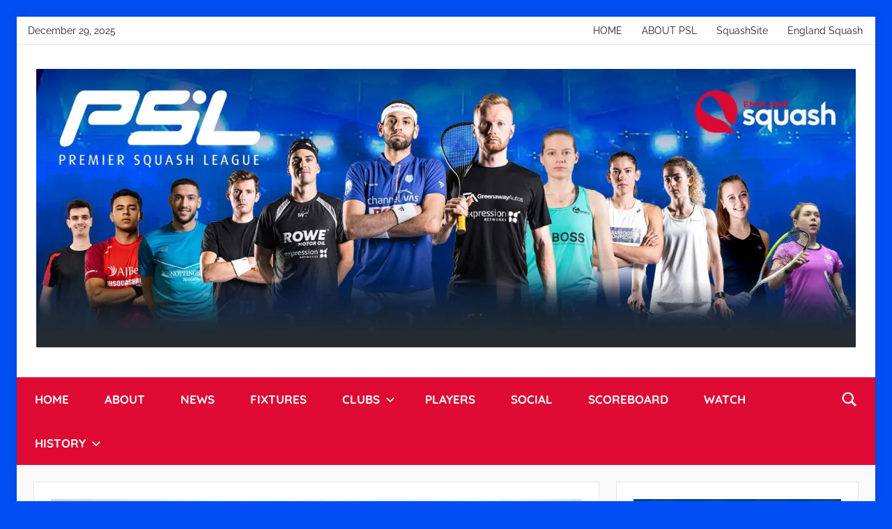

--- FILE ---
content_type: text/html; charset=UTF-8
request_url: http://pslsquash.net/pontefract-dent-nottinghams-hopes/
body_size: 55284
content:
<!DOCTYPE html>
<html lang="en-GB" prefix="og: http://ogp.me/ns# fb: http://ogp.me/ns/fb#">

<head>
<meta charset="UTF-8">
<meta name="viewport" content="width=device-width, initial-scale=1">
<link rel="profile" href="http://gmpg.org/xfn/11">

<title>Pontefract dent Nottingham&#8217;s hopes &#8211; Premier Squash League</title>
<meta name='robots' content='max-image-preview:large' />
<link rel='dns-prefetch' href='//i0.wp.com' />
<link rel='dns-prefetch' href='//c0.wp.com' />
<link rel="alternate" type="application/rss+xml" title="Premier Squash League &raquo; Feed" href="https://pslsquash.net/feed/" />
<script type="text/javascript">
window._wpemojiSettings = {"baseUrl":"https:\/\/s.w.org\/images\/core\/emoji\/14.0.0\/72x72\/","ext":".png","svgUrl":"https:\/\/s.w.org\/images\/core\/emoji\/14.0.0\/svg\/","svgExt":".svg","source":{"concatemoji":"http:\/\/pslsquash.net\/wp-includes\/js\/wp-emoji-release.min.js?ver=6.1.9"}};
/*! This file is auto-generated */
!function(e,a,t){var n,r,o,i=a.createElement("canvas"),p=i.getContext&&i.getContext("2d");function s(e,t){var a=String.fromCharCode,e=(p.clearRect(0,0,i.width,i.height),p.fillText(a.apply(this,e),0,0),i.toDataURL());return p.clearRect(0,0,i.width,i.height),p.fillText(a.apply(this,t),0,0),e===i.toDataURL()}function c(e){var t=a.createElement("script");t.src=e,t.defer=t.type="text/javascript",a.getElementsByTagName("head")[0].appendChild(t)}for(o=Array("flag","emoji"),t.supports={everything:!0,everythingExceptFlag:!0},r=0;r<o.length;r++)t.supports[o[r]]=function(e){if(p&&p.fillText)switch(p.textBaseline="top",p.font="600 32px Arial",e){case"flag":return s([127987,65039,8205,9895,65039],[127987,65039,8203,9895,65039])?!1:!s([55356,56826,55356,56819],[55356,56826,8203,55356,56819])&&!s([55356,57332,56128,56423,56128,56418,56128,56421,56128,56430,56128,56423,56128,56447],[55356,57332,8203,56128,56423,8203,56128,56418,8203,56128,56421,8203,56128,56430,8203,56128,56423,8203,56128,56447]);case"emoji":return!s([129777,127995,8205,129778,127999],[129777,127995,8203,129778,127999])}return!1}(o[r]),t.supports.everything=t.supports.everything&&t.supports[o[r]],"flag"!==o[r]&&(t.supports.everythingExceptFlag=t.supports.everythingExceptFlag&&t.supports[o[r]]);t.supports.everythingExceptFlag=t.supports.everythingExceptFlag&&!t.supports.flag,t.DOMReady=!1,t.readyCallback=function(){t.DOMReady=!0},t.supports.everything||(n=function(){t.readyCallback()},a.addEventListener?(a.addEventListener("DOMContentLoaded",n,!1),e.addEventListener("load",n,!1)):(e.attachEvent("onload",n),a.attachEvent("onreadystatechange",function(){"complete"===a.readyState&&t.readyCallback()})),(e=t.source||{}).concatemoji?c(e.concatemoji):e.wpemoji&&e.twemoji&&(c(e.twemoji),c(e.wpemoji)))}(window,document,window._wpemojiSettings);
</script>
<style type="text/css">
img.wp-smiley,
img.emoji {
	display: inline !important;
	border: none !important;
	box-shadow: none !important;
	height: 1em !important;
	width: 1em !important;
	margin: 0 0.07em !important;
	vertical-align: -0.1em !important;
	background: none !important;
	padding: 0 !important;
}
</style>
	<link rel='stylesheet' id='donovan-theme-fonts-css' href='http://pslsquash.net/wp-content/fonts/9e96f1b17cc6eaa103c1e2264ea5bdbf.css?ver=20201110' type='text/css' media='all' />
<link rel='stylesheet' id='wp-block-library-css' href='https://c0.wp.com/c/6.1.9/wp-includes/css/dist/block-library/style.min.css' type='text/css' media='all' />
<style id='wp-block-library-inline-css' type='text/css'>
.has-text-align-justify{text-align:justify;}
</style>
<link rel='stylesheet' id='themezee-magazine-blocks-css' href='http://pslsquash.net/wp-content/plugins/themezee-magazine-blocks/assets/css/themezee-magazine-blocks.css?ver=1.1.3' type='text/css' media='all' />
<link rel='stylesheet' id='mediaelement-css' href='https://c0.wp.com/c/6.1.9/wp-includes/js/mediaelement/mediaelementplayer-legacy.min.css' type='text/css' media='all' />
<link rel='stylesheet' id='wp-mediaelement-css' href='https://c0.wp.com/c/6.1.9/wp-includes/js/mediaelement/wp-mediaelement.min.css' type='text/css' media='all' />
<link rel='stylesheet' id='classic-theme-styles-css' href='https://c0.wp.com/c/6.1.9/wp-includes/css/classic-themes.min.css' type='text/css' media='all' />
<style id='global-styles-inline-css' type='text/css'>
body{--wp--preset--color--black: #000000;--wp--preset--color--cyan-bluish-gray: #abb8c3;--wp--preset--color--white: #ffffff;--wp--preset--color--pale-pink: #f78da7;--wp--preset--color--vivid-red: #cf2e2e;--wp--preset--color--luminous-vivid-orange: #ff6900;--wp--preset--color--luminous-vivid-amber: #fcb900;--wp--preset--color--light-green-cyan: #7bdcb5;--wp--preset--color--vivid-green-cyan: #00d084;--wp--preset--color--pale-cyan-blue: #8ed1fc;--wp--preset--color--vivid-cyan-blue: #0693e3;--wp--preset--color--vivid-purple: #9b51e0;--wp--preset--color--primary: #ee1133;--wp--preset--color--secondary: #d5001a;--wp--preset--color--tertiary: #bb0000;--wp--preset--color--accent: #1153ee;--wp--preset--color--highlight: #eedc11;--wp--preset--color--light-gray: #f2f2f2;--wp--preset--color--gray: #666666;--wp--preset--color--dark-gray: #202020;--wp--preset--gradient--vivid-cyan-blue-to-vivid-purple: linear-gradient(135deg,rgba(6,147,227,1) 0%,rgb(155,81,224) 100%);--wp--preset--gradient--light-green-cyan-to-vivid-green-cyan: linear-gradient(135deg,rgb(122,220,180) 0%,rgb(0,208,130) 100%);--wp--preset--gradient--luminous-vivid-amber-to-luminous-vivid-orange: linear-gradient(135deg,rgba(252,185,0,1) 0%,rgba(255,105,0,1) 100%);--wp--preset--gradient--luminous-vivid-orange-to-vivid-red: linear-gradient(135deg,rgba(255,105,0,1) 0%,rgb(207,46,46) 100%);--wp--preset--gradient--very-light-gray-to-cyan-bluish-gray: linear-gradient(135deg,rgb(238,238,238) 0%,rgb(169,184,195) 100%);--wp--preset--gradient--cool-to-warm-spectrum: linear-gradient(135deg,rgb(74,234,220) 0%,rgb(151,120,209) 20%,rgb(207,42,186) 40%,rgb(238,44,130) 60%,rgb(251,105,98) 80%,rgb(254,248,76) 100%);--wp--preset--gradient--blush-light-purple: linear-gradient(135deg,rgb(255,206,236) 0%,rgb(152,150,240) 100%);--wp--preset--gradient--blush-bordeaux: linear-gradient(135deg,rgb(254,205,165) 0%,rgb(254,45,45) 50%,rgb(107,0,62) 100%);--wp--preset--gradient--luminous-dusk: linear-gradient(135deg,rgb(255,203,112) 0%,rgb(199,81,192) 50%,rgb(65,88,208) 100%);--wp--preset--gradient--pale-ocean: linear-gradient(135deg,rgb(255,245,203) 0%,rgb(182,227,212) 50%,rgb(51,167,181) 100%);--wp--preset--gradient--electric-grass: linear-gradient(135deg,rgb(202,248,128) 0%,rgb(113,206,126) 100%);--wp--preset--gradient--midnight: linear-gradient(135deg,rgb(2,3,129) 0%,rgb(40,116,252) 100%);--wp--preset--duotone--dark-grayscale: url('#wp-duotone-dark-grayscale');--wp--preset--duotone--grayscale: url('#wp-duotone-grayscale');--wp--preset--duotone--purple-yellow: url('#wp-duotone-purple-yellow');--wp--preset--duotone--blue-red: url('#wp-duotone-blue-red');--wp--preset--duotone--midnight: url('#wp-duotone-midnight');--wp--preset--duotone--magenta-yellow: url('#wp-duotone-magenta-yellow');--wp--preset--duotone--purple-green: url('#wp-duotone-purple-green');--wp--preset--duotone--blue-orange: url('#wp-duotone-blue-orange');--wp--preset--font-size--small: 13px;--wp--preset--font-size--medium: 20px;--wp--preset--font-size--large: 36px;--wp--preset--font-size--x-large: 42px;--wp--preset--spacing--20: 0.44rem;--wp--preset--spacing--30: 0.67rem;--wp--preset--spacing--40: 1rem;--wp--preset--spacing--50: 1.5rem;--wp--preset--spacing--60: 2.25rem;--wp--preset--spacing--70: 3.38rem;--wp--preset--spacing--80: 5.06rem;}:where(.is-layout-flex){gap: 0.5em;}body .is-layout-flow > .alignleft{float: left;margin-inline-start: 0;margin-inline-end: 2em;}body .is-layout-flow > .alignright{float: right;margin-inline-start: 2em;margin-inline-end: 0;}body .is-layout-flow > .aligncenter{margin-left: auto !important;margin-right: auto !important;}body .is-layout-constrained > .alignleft{float: left;margin-inline-start: 0;margin-inline-end: 2em;}body .is-layout-constrained > .alignright{float: right;margin-inline-start: 2em;margin-inline-end: 0;}body .is-layout-constrained > .aligncenter{margin-left: auto !important;margin-right: auto !important;}body .is-layout-constrained > :where(:not(.alignleft):not(.alignright):not(.alignfull)){max-width: var(--wp--style--global--content-size);margin-left: auto !important;margin-right: auto !important;}body .is-layout-constrained > .alignwide{max-width: var(--wp--style--global--wide-size);}body .is-layout-flex{display: flex;}body .is-layout-flex{flex-wrap: wrap;align-items: center;}body .is-layout-flex > *{margin: 0;}:where(.wp-block-columns.is-layout-flex){gap: 2em;}.has-black-color{color: var(--wp--preset--color--black) !important;}.has-cyan-bluish-gray-color{color: var(--wp--preset--color--cyan-bluish-gray) !important;}.has-white-color{color: var(--wp--preset--color--white) !important;}.has-pale-pink-color{color: var(--wp--preset--color--pale-pink) !important;}.has-vivid-red-color{color: var(--wp--preset--color--vivid-red) !important;}.has-luminous-vivid-orange-color{color: var(--wp--preset--color--luminous-vivid-orange) !important;}.has-luminous-vivid-amber-color{color: var(--wp--preset--color--luminous-vivid-amber) !important;}.has-light-green-cyan-color{color: var(--wp--preset--color--light-green-cyan) !important;}.has-vivid-green-cyan-color{color: var(--wp--preset--color--vivid-green-cyan) !important;}.has-pale-cyan-blue-color{color: var(--wp--preset--color--pale-cyan-blue) !important;}.has-vivid-cyan-blue-color{color: var(--wp--preset--color--vivid-cyan-blue) !important;}.has-vivid-purple-color{color: var(--wp--preset--color--vivid-purple) !important;}.has-black-background-color{background-color: var(--wp--preset--color--black) !important;}.has-cyan-bluish-gray-background-color{background-color: var(--wp--preset--color--cyan-bluish-gray) !important;}.has-white-background-color{background-color: var(--wp--preset--color--white) !important;}.has-pale-pink-background-color{background-color: var(--wp--preset--color--pale-pink) !important;}.has-vivid-red-background-color{background-color: var(--wp--preset--color--vivid-red) !important;}.has-luminous-vivid-orange-background-color{background-color: var(--wp--preset--color--luminous-vivid-orange) !important;}.has-luminous-vivid-amber-background-color{background-color: var(--wp--preset--color--luminous-vivid-amber) !important;}.has-light-green-cyan-background-color{background-color: var(--wp--preset--color--light-green-cyan) !important;}.has-vivid-green-cyan-background-color{background-color: var(--wp--preset--color--vivid-green-cyan) !important;}.has-pale-cyan-blue-background-color{background-color: var(--wp--preset--color--pale-cyan-blue) !important;}.has-vivid-cyan-blue-background-color{background-color: var(--wp--preset--color--vivid-cyan-blue) !important;}.has-vivid-purple-background-color{background-color: var(--wp--preset--color--vivid-purple) !important;}.has-black-border-color{border-color: var(--wp--preset--color--black) !important;}.has-cyan-bluish-gray-border-color{border-color: var(--wp--preset--color--cyan-bluish-gray) !important;}.has-white-border-color{border-color: var(--wp--preset--color--white) !important;}.has-pale-pink-border-color{border-color: var(--wp--preset--color--pale-pink) !important;}.has-vivid-red-border-color{border-color: var(--wp--preset--color--vivid-red) !important;}.has-luminous-vivid-orange-border-color{border-color: var(--wp--preset--color--luminous-vivid-orange) !important;}.has-luminous-vivid-amber-border-color{border-color: var(--wp--preset--color--luminous-vivid-amber) !important;}.has-light-green-cyan-border-color{border-color: var(--wp--preset--color--light-green-cyan) !important;}.has-vivid-green-cyan-border-color{border-color: var(--wp--preset--color--vivid-green-cyan) !important;}.has-pale-cyan-blue-border-color{border-color: var(--wp--preset--color--pale-cyan-blue) !important;}.has-vivid-cyan-blue-border-color{border-color: var(--wp--preset--color--vivid-cyan-blue) !important;}.has-vivid-purple-border-color{border-color: var(--wp--preset--color--vivid-purple) !important;}.has-vivid-cyan-blue-to-vivid-purple-gradient-background{background: var(--wp--preset--gradient--vivid-cyan-blue-to-vivid-purple) !important;}.has-light-green-cyan-to-vivid-green-cyan-gradient-background{background: var(--wp--preset--gradient--light-green-cyan-to-vivid-green-cyan) !important;}.has-luminous-vivid-amber-to-luminous-vivid-orange-gradient-background{background: var(--wp--preset--gradient--luminous-vivid-amber-to-luminous-vivid-orange) !important;}.has-luminous-vivid-orange-to-vivid-red-gradient-background{background: var(--wp--preset--gradient--luminous-vivid-orange-to-vivid-red) !important;}.has-very-light-gray-to-cyan-bluish-gray-gradient-background{background: var(--wp--preset--gradient--very-light-gray-to-cyan-bluish-gray) !important;}.has-cool-to-warm-spectrum-gradient-background{background: var(--wp--preset--gradient--cool-to-warm-spectrum) !important;}.has-blush-light-purple-gradient-background{background: var(--wp--preset--gradient--blush-light-purple) !important;}.has-blush-bordeaux-gradient-background{background: var(--wp--preset--gradient--blush-bordeaux) !important;}.has-luminous-dusk-gradient-background{background: var(--wp--preset--gradient--luminous-dusk) !important;}.has-pale-ocean-gradient-background{background: var(--wp--preset--gradient--pale-ocean) !important;}.has-electric-grass-gradient-background{background: var(--wp--preset--gradient--electric-grass) !important;}.has-midnight-gradient-background{background: var(--wp--preset--gradient--midnight) !important;}.has-small-font-size{font-size: var(--wp--preset--font-size--small) !important;}.has-medium-font-size{font-size: var(--wp--preset--font-size--medium) !important;}.has-large-font-size{font-size: var(--wp--preset--font-size--large) !important;}.has-x-large-font-size{font-size: var(--wp--preset--font-size--x-large) !important;}
.wp-block-navigation a:where(:not(.wp-element-button)){color: inherit;}
:where(.wp-block-columns.is-layout-flex){gap: 2em;}
.wp-block-pullquote{font-size: 1.5em;line-height: 1.6;}
</style>
<link rel='stylesheet' id='widgets-on-pages-css' href='http://pslsquash.net/wp-content/plugins/widgets-on-pages/public/css/widgets-on-pages-public.css?ver=1.4.0' type='text/css' media='all' />
<link rel='stylesheet' id='donovan-stylesheet-css' href='http://pslsquash.net/wp-content/themes/donovan/style.css?ver=1.8.8' type='text/css' media='all' />
<style id='donovan-stylesheet-inline-css' type='text/css'>
.site-title, .site-description, .type-post .post-content .entry-author, .site-info .credit-link { position: absolute; clip: rect(1px, 1px, 1px, 1px); width: 1px; height: 1px; overflow: hidden; }
</style>
<link rel='stylesheet' id='easy_table_style-css' href='http://pslsquash.net/wp-content/plugins/easy-table/themes/cuscosky/style.css?ver=1.4' type='text/css' media='all' />
<link rel='stylesheet' id='donovan-pro-css' href='http://pslsquash.net/wp-content/plugins/donovan-pro/assets/css/donovan-pro.css?ver=1.7.2' type='text/css' media='all' />
<style id='donovan-pro-inline-css' type='text/css'>
:root {--link-color: #014ff4;--button-color: #014ff4;--button-hover-color: #014ff4;--navi-color: #de0a34;--submenu-color: #014ff4;--footer-color: #014ff4;}:root {--title-font-weight: bold; --navi-font-weight: bold; --navi-text-transform: uppercase; --widget-title-font-weight: bold; }
</style>
<link rel='stylesheet' id='jetpack_css-css' href='https://c0.wp.com/p/jetpack/11.9.3/css/jetpack.css' type='text/css' media='all' />
<link rel='stylesheet' id='infinite-timeline-css' href='http://pslsquash.net/wp-content/plugins/infinite-timeline/css/infinite-timeline.css?ver=1.1' type='text/css' media='all' />
<script type='text/javascript' src='https://c0.wp.com/c/6.1.9/wp-includes/js/jquery/jquery.min.js' id='jquery-core-js'></script>
<script type='text/javascript' src='https://c0.wp.com/c/6.1.9/wp-includes/js/jquery/jquery-migrate.min.js' id='jquery-migrate-js'></script>
<script type='text/javascript' src='http://pslsquash.net/wp-content/plugins/infinite-timeline/js/lazysizes.js?ver=2019-06-05' id='infinite-timeline-lazysizes-js'></script>
<script type='text/javascript' src='http://pslsquash.net/wp-content/plugins/infinite-timeline/js/infinite-scroll.pkgd.js?ver=v3.0.6' id='infinite-timeline-infinitescroll-js'></script>
<script type='text/javascript' src='http://pslsquash.net/wp-content/plugins/infinite-timeline/js/infinite-timeline.js?ver=1.1' id='infinite-timeline-js'></script>
<script type='text/javascript' src='http://pslsquash.net/wp-content/themes/donovan/assets/js/svgxuse.min.js?ver=1.2.6' id='svgxuse-js'></script>
<script type='text/javascript' src='http://pslsquash.net/wp-content/plugins/themezee-widget-bundle//assets/js/tabbed-content.js?ver=1.5.2' id='tzwb-tabbed-content-js'></script>
<link rel="https://api.w.org/" href="https://pslsquash.net/wp-json/" /><link rel="alternate" type="application/json" href="https://pslsquash.net/wp-json/wp/v2/posts/1378" /><link rel="EditURI" type="application/rsd+xml" title="RSD" href="https://pslsquash.net/xmlrpc.php?rsd" />
<link rel="wlwmanifest" type="application/wlwmanifest+xml" href="http://pslsquash.net/wp-includes/wlwmanifest.xml" />
<meta name="generator" content="WordPress 6.1.9" />
<link rel="canonical" href="https://pslsquash.net/pontefract-dent-nottinghams-hopes/" />
<link rel='shortlink' href='https://pslsquash.net/?p=1378' />
<link rel="alternate" type="application/json+oembed" href="https://pslsquash.net/wp-json/oembed/1.0/embed?url=https%3A%2F%2Fpslsquash.net%2Fpontefract-dent-nottinghams-hopes%2F" />
<link rel="alternate" type="text/xml+oembed" href="https://pslsquash.net/wp-json/oembed/1.0/embed?url=https%3A%2F%2Fpslsquash.net%2Fpontefract-dent-nottinghams-hopes%2F&#038;format=xml" />
<link rel="stylesheet" type="text/css" href="https://pslsquash.net/wp-content/plugins/j-shortcodes/css/jay.css" />
<script type="text/javascript" src="https://pslsquash.net/wp-content/plugins/j-shortcodes/js/jay.js"></script><link rel="stylesheet" type="text/css" href="https://pslsquash.net/wp-content/plugins/j-shortcodes/galleryview/css/jquery.galleryview-3.0.css" />
<script type="text/javascript" src="https://pslsquash.net/wp-content/plugins/j-shortcodes/galleryview/js/jquery.easing.1.3.js"></script>
<script type="text/javascript" src="https://pslsquash.net/wp-content/plugins/j-shortcodes/galleryview/js/jquery.timers-1.2.js"></script>
<script type="text/javascript" src="https://pslsquash.net/wp-content/plugins/j-shortcodes/galleryview/js/jquery.galleryview-3.0.min.js"></script><link rel="stylesheet" type="text/css" href="https://pslsquash.net/wp-content/plugins/j-shortcodes/css/jquery/smoothness/jquery-ui-1.8.9.custom.css" />	<style>img#wpstats{display:none}</style>
		<style type="text/css" id="custom-background-css">
body.custom-background { background-color: #014ff4; }
</style>
				<style type="text/css">
				/* If html does not have either class, do not show lazy loaded images. */
				html:not( .jetpack-lazy-images-js-enabled ):not( .js ) .jetpack-lazy-image {
					display: none;
				}
			</style>
			<script>
				document.documentElement.classList.add(
					'jetpack-lazy-images-js-enabled'
				);
			</script>
		<link rel="icon" href="https://i0.wp.com/pslsquash.net/wp-content/uploads/2019/09/cropped-08-PSL-ES-300x250-Button-Colour.jpg?fit=32%2C32&#038;ssl=1" sizes="32x32" />
<link rel="icon" href="https://i0.wp.com/pslsquash.net/wp-content/uploads/2019/09/cropped-08-PSL-ES-300x250-Button-Colour.jpg?fit=192%2C192&#038;ssl=1" sizes="192x192" />
<link rel="apple-touch-icon" href="https://i0.wp.com/pslsquash.net/wp-content/uploads/2019/09/cropped-08-PSL-ES-300x250-Button-Colour.jpg?fit=180%2C180&#038;ssl=1" />
<meta name="msapplication-TileImage" content="https://i0.wp.com/pslsquash.net/wp-content/uploads/2019/09/cropped-08-PSL-ES-300x250-Button-Colour.jpg?fit=270%2C270&#038;ssl=1" />

<!-- START - Open Graph and Twitter Card Tags 3.2.0 -->
 <!-- Facebook Open Graph -->
  <meta property="og:locale" content="en_GB"/>
  <meta property="og:site_name" content="Premier Squash League"/>
  <meta property="og:title" content="Pontefract dent Nottingham&#039;s hopes"/>
  <meta property="og:url" content="https://pslsquash.net/pontefract-dent-nottinghams-hopes/"/>
  <meta property="og:type" content="article"/>
  <meta property="og:description" content="Arthur Curran reports on Pontefract&#039;s round nine win over playoff hopefuls Nottingham ..."/>
  <meta property="og:image" content="https://pslsquash.net/wp-content/uploads/2012/03/DSC_0003.jpg"/>
  <meta property="og:image:url" content="https://pslsquash.net/wp-content/uploads/2012/03/DSC_0003.jpg"/>
  <meta property="og:image:secure_url" content="https://pslsquash.net/wp-content/uploads/2012/03/DSC_0003.jpg"/>
  <meta property="article:published_time" content="2012-03-14T22:31:26+00:00"/>
  <meta property="article:modified_time" content="2012-09-26T21:38:02+00:00" />
  <meta property="og:updated_time" content="2012-09-26T21:38:02+00:00" />
  <meta property="article:section" content="2011/12"/>
  <meta property="article:section" content="NEWS"/>
 <!-- Google+ / Schema.org -->
 <!-- Twitter Cards -->
  <meta name="twitter:title" content="Pontefract dent Nottingham&#039;s hopes"/>
  <meta name="twitter:url" content="https://pslsquash.net/pontefract-dent-nottinghams-hopes/"/>
  <meta name="twitter:description" content="Arthur Curran reports on Pontefract&#039;s round nine win over playoff hopefuls Nottingham ..."/>
  <meta name="twitter:image" content="https://pslsquash.net/wp-content/uploads/2012/03/DSC_0003.jpg"/>
  <meta name="twitter:card" content="summary_large_image"/>
 <!-- SEO -->
 <!-- Misc. tags -->
 <!-- is_singular -->
<!-- END - Open Graph and Twitter Card Tags 3.2.0 -->
	
</head>

<body class="post-template-default single single-post postid-1378 single-format-standard custom-background wp-custom-logo wp-embed-responsive boxed-theme-layout blog-grid-layout author-hidden">
<svg xmlns="http://www.w3.org/2000/svg" viewBox="0 0 0 0" width="0" height="0" focusable="false" role="none" style="visibility: hidden; position: absolute; left: -9999px; overflow: hidden;" ><defs><filter id="wp-duotone-dark-grayscale"><feColorMatrix color-interpolation-filters="sRGB" type="matrix" values=" .299 .587 .114 0 0 .299 .587 .114 0 0 .299 .587 .114 0 0 .299 .587 .114 0 0 " /><feComponentTransfer color-interpolation-filters="sRGB" ><feFuncR type="table" tableValues="0 0.49803921568627" /><feFuncG type="table" tableValues="0 0.49803921568627" /><feFuncB type="table" tableValues="0 0.49803921568627" /><feFuncA type="table" tableValues="1 1" /></feComponentTransfer><feComposite in2="SourceGraphic" operator="in" /></filter></defs></svg><svg xmlns="http://www.w3.org/2000/svg" viewBox="0 0 0 0" width="0" height="0" focusable="false" role="none" style="visibility: hidden; position: absolute; left: -9999px; overflow: hidden;" ><defs><filter id="wp-duotone-grayscale"><feColorMatrix color-interpolation-filters="sRGB" type="matrix" values=" .299 .587 .114 0 0 .299 .587 .114 0 0 .299 .587 .114 0 0 .299 .587 .114 0 0 " /><feComponentTransfer color-interpolation-filters="sRGB" ><feFuncR type="table" tableValues="0 1" /><feFuncG type="table" tableValues="0 1" /><feFuncB type="table" tableValues="0 1" /><feFuncA type="table" tableValues="1 1" /></feComponentTransfer><feComposite in2="SourceGraphic" operator="in" /></filter></defs></svg><svg xmlns="http://www.w3.org/2000/svg" viewBox="0 0 0 0" width="0" height="0" focusable="false" role="none" style="visibility: hidden; position: absolute; left: -9999px; overflow: hidden;" ><defs><filter id="wp-duotone-purple-yellow"><feColorMatrix color-interpolation-filters="sRGB" type="matrix" values=" .299 .587 .114 0 0 .299 .587 .114 0 0 .299 .587 .114 0 0 .299 .587 .114 0 0 " /><feComponentTransfer color-interpolation-filters="sRGB" ><feFuncR type="table" tableValues="0.54901960784314 0.98823529411765" /><feFuncG type="table" tableValues="0 1" /><feFuncB type="table" tableValues="0.71764705882353 0.25490196078431" /><feFuncA type="table" tableValues="1 1" /></feComponentTransfer><feComposite in2="SourceGraphic" operator="in" /></filter></defs></svg><svg xmlns="http://www.w3.org/2000/svg" viewBox="0 0 0 0" width="0" height="0" focusable="false" role="none" style="visibility: hidden; position: absolute; left: -9999px; overflow: hidden;" ><defs><filter id="wp-duotone-blue-red"><feColorMatrix color-interpolation-filters="sRGB" type="matrix" values=" .299 .587 .114 0 0 .299 .587 .114 0 0 .299 .587 .114 0 0 .299 .587 .114 0 0 " /><feComponentTransfer color-interpolation-filters="sRGB" ><feFuncR type="table" tableValues="0 1" /><feFuncG type="table" tableValues="0 0.27843137254902" /><feFuncB type="table" tableValues="0.5921568627451 0.27843137254902" /><feFuncA type="table" tableValues="1 1" /></feComponentTransfer><feComposite in2="SourceGraphic" operator="in" /></filter></defs></svg><svg xmlns="http://www.w3.org/2000/svg" viewBox="0 0 0 0" width="0" height="0" focusable="false" role="none" style="visibility: hidden; position: absolute; left: -9999px; overflow: hidden;" ><defs><filter id="wp-duotone-midnight"><feColorMatrix color-interpolation-filters="sRGB" type="matrix" values=" .299 .587 .114 0 0 .299 .587 .114 0 0 .299 .587 .114 0 0 .299 .587 .114 0 0 " /><feComponentTransfer color-interpolation-filters="sRGB" ><feFuncR type="table" tableValues="0 0" /><feFuncG type="table" tableValues="0 0.64705882352941" /><feFuncB type="table" tableValues="0 1" /><feFuncA type="table" tableValues="1 1" /></feComponentTransfer><feComposite in2="SourceGraphic" operator="in" /></filter></defs></svg><svg xmlns="http://www.w3.org/2000/svg" viewBox="0 0 0 0" width="0" height="0" focusable="false" role="none" style="visibility: hidden; position: absolute; left: -9999px; overflow: hidden;" ><defs><filter id="wp-duotone-magenta-yellow"><feColorMatrix color-interpolation-filters="sRGB" type="matrix" values=" .299 .587 .114 0 0 .299 .587 .114 0 0 .299 .587 .114 0 0 .299 .587 .114 0 0 " /><feComponentTransfer color-interpolation-filters="sRGB" ><feFuncR type="table" tableValues="0.78039215686275 1" /><feFuncG type="table" tableValues="0 0.94901960784314" /><feFuncB type="table" tableValues="0.35294117647059 0.47058823529412" /><feFuncA type="table" tableValues="1 1" /></feComponentTransfer><feComposite in2="SourceGraphic" operator="in" /></filter></defs></svg><svg xmlns="http://www.w3.org/2000/svg" viewBox="0 0 0 0" width="0" height="0" focusable="false" role="none" style="visibility: hidden; position: absolute; left: -9999px; overflow: hidden;" ><defs><filter id="wp-duotone-purple-green"><feColorMatrix color-interpolation-filters="sRGB" type="matrix" values=" .299 .587 .114 0 0 .299 .587 .114 0 0 .299 .587 .114 0 0 .299 .587 .114 0 0 " /><feComponentTransfer color-interpolation-filters="sRGB" ><feFuncR type="table" tableValues="0.65098039215686 0.40392156862745" /><feFuncG type="table" tableValues="0 1" /><feFuncB type="table" tableValues="0.44705882352941 0.4" /><feFuncA type="table" tableValues="1 1" /></feComponentTransfer><feComposite in2="SourceGraphic" operator="in" /></filter></defs></svg><svg xmlns="http://www.w3.org/2000/svg" viewBox="0 0 0 0" width="0" height="0" focusable="false" role="none" style="visibility: hidden; position: absolute; left: -9999px; overflow: hidden;" ><defs><filter id="wp-duotone-blue-orange"><feColorMatrix color-interpolation-filters="sRGB" type="matrix" values=" .299 .587 .114 0 0 .299 .587 .114 0 0 .299 .587 .114 0 0 .299 .587 .114 0 0 " /><feComponentTransfer color-interpolation-filters="sRGB" ><feFuncR type="table" tableValues="0.098039215686275 1" /><feFuncG type="table" tableValues="0 0.66274509803922" /><feFuncB type="table" tableValues="0.84705882352941 0.41960784313725" /><feFuncA type="table" tableValues="1 1" /></feComponentTransfer><feComposite in2="SourceGraphic" operator="in" /></filter></defs></svg>
	<div id="page" class="site">
		<a class="skip-link screen-reader-text" href="#content">Skip to content</a>

		
			<div id="header-top" class="header-bar-wrap">

				<div id="header-bar" class="header-bar container clearfix">

					
						<div class="header-content">

							
								<span class="header-date">December 29, 2025</span>

							
							
						</div>

					
					
						<button class="secondary-menu-toggle menu-toggle" aria-controls="secondary-menu" aria-expanded="false" >
							<svg class="icon icon-menu" aria-hidden="true" role="img"> <use xlink:href="http://pslsquash.net/wp-content/themes/donovan/assets/icons/genericons-neue.svg#menu"></use> </svg><svg class="icon icon-close" aria-hidden="true" role="img"> <use xlink:href="http://pslsquash.net/wp-content/themes/donovan/assets/icons/genericons-neue.svg#close"></use> </svg>							<span class="menu-toggle-text">Menu</span>
						</button>

						<div class="secondary-navigation">

							<nav class="top-navigation" role="navigation"  aria-label="Secondary Menu">

								<ul id="secondary-menu" class="menu"><li id="menu-item-36" class="menu-item menu-item-type-custom menu-item-object-custom menu-item-36"><a href="https://pslsquash.net">HOME</a></li>
<li id="menu-item-16916" class="menu-item menu-item-type-post_type menu-item-object-page menu-item-16916"><a href="https://pslsquash.net/about/">ABOUT PSL</a></li>
<li id="menu-item-202" class="menu-item menu-item-type-post_type menu-item-object-page menu-item-202"><a href="https://pslsquash.net/squashsite/">SquashSite</a></li>
<li id="menu-item-205" class="menu-item menu-item-type-post_type menu-item-object-page menu-item-205"><a href="https://pslsquash.net/esr/">England Squash</a></li>
</ul>
							</nav>

						</div><!-- .secondary-navigation -->

					
				</div>

			</div>

			
		
		<header id="masthead" class="site-header clearfix" role="banner">

			<div class="header-main container clearfix">

				<div id="logo" class="site-branding clearfix">

					<a href="https://pslsquash.net/" class="custom-logo-link" rel="home"><img width="1841" height="626" src="https://i0.wp.com/pslsquash.net/wp-content/uploads/2022/11/cropped-01-PSL-1841x626-Landscape.jpg?fit=1841%2C626&amp;ssl=1" class="custom-logo" alt="Premier Squash League" decoding="async" srcset="https://i0.wp.com/pslsquash.net/wp-content/uploads/2022/11/cropped-01-PSL-1841x626-Landscape.jpg?w=1841&amp;ssl=1 1841w, https://i0.wp.com/pslsquash.net/wp-content/uploads/2022/11/cropped-01-PSL-1841x626-Landscape.jpg?resize=250%2C85&amp;ssl=1 250w, https://i0.wp.com/pslsquash.net/wp-content/uploads/2022/11/cropped-01-PSL-1841x626-Landscape.jpg?resize=600%2C204&amp;ssl=1 600w, https://i0.wp.com/pslsquash.net/wp-content/uploads/2022/11/cropped-01-PSL-1841x626-Landscape.jpg?resize=150%2C51&amp;ssl=1 150w, https://i0.wp.com/pslsquash.net/wp-content/uploads/2022/11/cropped-01-PSL-1841x626-Landscape.jpg?resize=768%2C261&amp;ssl=1 768w, https://i0.wp.com/pslsquash.net/wp-content/uploads/2022/11/cropped-01-PSL-1841x626-Landscape.jpg?resize=1536%2C522&amp;ssl=1 1536w" sizes="(max-width: 1841px) 100vw, 1841px" data-attachment-id="17166" data-permalink="https://pslsquash.net/cropped-01-psl-1841x626-landscape-jpg/" data-orig-file="https://i0.wp.com/pslsquash.net/wp-content/uploads/2022/11/cropped-01-PSL-1841x626-Landscape.jpg?fit=1841%2C626&amp;ssl=1" data-orig-size="1841,626" data-comments-opened="0" data-image-meta="{&quot;aperture&quot;:&quot;0&quot;,&quot;credit&quot;:&quot;&quot;,&quot;camera&quot;:&quot;&quot;,&quot;caption&quot;:&quot;&quot;,&quot;created_timestamp&quot;:&quot;0&quot;,&quot;copyright&quot;:&quot;&quot;,&quot;focal_length&quot;:&quot;0&quot;,&quot;iso&quot;:&quot;0&quot;,&quot;shutter_speed&quot;:&quot;0&quot;,&quot;title&quot;:&quot;&quot;,&quot;orientation&quot;:&quot;0&quot;}" data-image-title="cropped-01-PSL-1841&#215;626-Landscape.jpg" data-image-description="&lt;p&gt;https://pslsquash.net/wp-content/uploads/2022/11/cropped-01-PSL-1841&#215;626-Landscape.jpg&lt;/p&gt;
" data-image-caption="" data-medium-file="https://i0.wp.com/pslsquash.net/wp-content/uploads/2022/11/cropped-01-PSL-1841x626-Landscape.jpg?fit=250%2C85&amp;ssl=1" data-large-file="https://i0.wp.com/pslsquash.net/wp-content/uploads/2022/11/cropped-01-PSL-1841x626-Landscape.jpg?fit=600%2C204&amp;ssl=1" /></a>					
			<p class="site-title"><a href="https://pslsquash.net/" rel="home">Premier Squash League</a></p>

							
			<p class="site-description">England Squash Premier Squash League</p>

			
				</div><!-- .site-branding -->

				
			</div><!-- .header-main -->

			

	<div id="main-navigation-wrap" class="primary-navigation-wrap">

		<div id="main-navigation-container" class="primary-navigation-container container">

			
			<div class="header-search">

				<button class="header-search-icon" aria-label="Open search form" aria-expanded="false" aria-controls="header-search-dropdown" >
					<svg class="icon icon-search" aria-hidden="true" role="img"> <use xlink:href="http://pslsquash.net/wp-content/themes/donovan/assets/icons/genericons-neue.svg#search"></use> </svg>				</button>

				<div id="header-search-dropdown" class="header-search-form" >
					
<form role="search" method="get" class="search-form" action="https://pslsquash.net/">
	<label>
		<span class="screen-reader-text">Search for:</span>
		<input type="search" class="search-field"
			placeholder="Search &hellip;"
			value="" name="s"
			title="Search for:" />
	</label>
	<button type="submit" class="search-submit">
		<svg class="icon icon-search" aria-hidden="true" role="img"> <use xlink:href="http://pslsquash.net/wp-content/themes/donovan/assets/icons/genericons-neue.svg#search"></use> </svg>		<span class="screen-reader-text">Search</span>
	</button>
</form>
				</div>

			</div>

			
			<button class="primary-menu-toggle menu-toggle" aria-controls="primary-menu" aria-expanded="false" >
				<svg class="icon icon-menu" aria-hidden="true" role="img"> <use xlink:href="http://pslsquash.net/wp-content/themes/donovan/assets/icons/genericons-neue.svg#menu"></use> </svg><svg class="icon icon-close" aria-hidden="true" role="img"> <use xlink:href="http://pslsquash.net/wp-content/themes/donovan/assets/icons/genericons-neue.svg#close"></use> </svg>				<span class="menu-toggle-text">Menu</span>
			</button>

			<div class="primary-navigation">

				<nav id="site-navigation" class="main-navigation" role="navigation"  aria-label="Primary Menu">

					<ul id="primary-menu" class="menu"><li id="menu-item-9781" class="menu-item menu-item-type-custom menu-item-object-custom menu-item-9781"><a href="https://pslsquash.net/home">HOME</a></li>
<li id="menu-item-15397" class="menu-item menu-item-type-post_type menu-item-object-page menu-item-15397"><a href="https://pslsquash.net/about/">ABOUT</a></li>
<li id="menu-item-9780" class="menu-item menu-item-type-taxonomy menu-item-object-category current-post-ancestor current-menu-parent current-post-parent menu-item-9780"><a href="https://pslsquash.net/category/news/">NEWS</a></li>
<li id="menu-item-16856" class="menu-item menu-item-type-post_type menu-item-object-page menu-item-16856"><a href="https://pslsquash.net/fixtures-results/">FIXTURES</a></li>
<li id="menu-item-9783" class="menu-item menu-item-type-post_type menu-item-object-page menu-item-has-children menu-item-9783"><a href="https://pslsquash.net/clubs/">CLUBS<svg class="icon icon-expand" aria-hidden="true" role="img"> <use xlink:href="http://pslsquash.net/wp-content/themes/donovan/assets/icons/genericons-neue.svg#expand"></use> </svg></a>
<ul class="sub-menu">
	<li id="menu-item-16865" class="menu-item menu-item-type-post_type menu-item-object-page menu-item-16865"><a href="https://pslsquash.net/clubs/">Clubs &#038; Contacts</a></li>
	<li id="menu-item-9802" class="menu-item menu-item-type-post_type menu-item-object-page menu-item-9802"><a href="https://pslsquash.net/nottingham/">Nottingham</a></li>
	<li id="menu-item-15351" class="menu-item menu-item-type-post_type menu-item-object-page menu-item-15351"><a href="https://pslsquash.net/rac/">RAC</a></li>
	<li id="menu-item-9798" class="menu-item menu-item-type-post_type menu-item-object-page menu-item-9798"><a href="https://pslsquash.net/stgeorgeshill/">St George&#8217;s Hill</a></li>
	<li id="menu-item-17616" class="menu-item menu-item-type-post_type menu-item-object-page menu-item-17616"><a href="https://pslsquash.net/chichester/">Chichester</a></li>
	<li id="menu-item-16359" class="menu-item menu-item-type-custom menu-item-object-custom menu-item-16359"><a href="#">&#8212;&#8212;&#8212;&#8212;&#8212;&#8212;&#8212;&#8212;&#8212;-</a></li>
	<li id="menu-item-15544" class="menu-item menu-item-type-post_type menu-item-object-page menu-item-15544"><a href="https://pslsquash.net/albastorm/">Alba Storm</a></li>
	<li id="menu-item-9795" class="menu-item menu-item-type-post_type menu-item-object-page menu-item-9795"><a href="https://pslsquash.net/birmingham/">Birmingham</a></li>
	<li id="menu-item-9801" class="menu-item menu-item-type-post_type menu-item-object-page menu-item-9801"><a href="https://pslsquash.net/pontefract/">Pontefract</a></li>
	<li id="menu-item-9804" class="menu-item menu-item-type-post_type menu-item-object-page menu-item-9804"><a href="https://pslsquash.net/coolhurst/">Coolhurst</a></li>
	<li id="menu-item-16358" class="menu-item menu-item-type-post_type menu-item-object-page menu-item-16358"><a href="https://pslsquash.net/crawley/">Crawley</a></li>
	<li id="menu-item-16357" class="menu-item menu-item-type-post_type menu-item-object-page menu-item-16357"><a href="https://pslsquash.net/loughborough/">Loughborough</a></li>
	<li id="menu-item-15324" class="menu-item menu-item-type-post_type menu-item-object-page menu-item-15324"><a href="https://pslsquash.net/newcastle/">Newcastle</a></li>
	<li id="menu-item-15346" class="menu-item menu-item-type-post_type menu-item-object-page menu-item-15346"><a href="https://pslsquash.net/kenilworth-warwick/">Warwick/Kenilworth</a></li>
	<li id="menu-item-15325" class="menu-item menu-item-type-post_type menu-item-object-page menu-item-15325"><a href="https://pslsquash.net/wales/">Welsh Wizards</a></li>
</ul>
</li>
<li id="menu-item-16955" class="menu-item menu-item-type-post_type menu-item-object-page menu-item-16955"><a href="https://pslsquash.net/players/">PLAYERS</a></li>
<li id="menu-item-9784" class="menu-item menu-item-type-post_type menu-item-object-page menu-item-9784"><a href="https://pslsquash.net/social/">SOCIAL</a></li>
<li id="menu-item-15665" class="menu-item menu-item-type-post_type menu-item-object-page menu-item-15665"><a href="https://pslsquash.net/scoreboard/">SCOREBOARD</a></li>
<li id="menu-item-16741" class="menu-item menu-item-type-post_type menu-item-object-page menu-item-16741"><a href="https://pslsquash.net/watch/">WATCH</a></li>
<li id="menu-item-9789" class="menu-item menu-item-type-post_type menu-item-object-page menu-item-has-children menu-item-9789"><a href="https://pslsquash.net/history/">HISTORY<svg class="icon icon-expand" aria-hidden="true" role="img"> <use xlink:href="http://pslsquash.net/wp-content/themes/donovan/assets/icons/genericons-neue.svg#expand"></use> </svg></a>
<ul class="sub-menu">
	<li id="menu-item-9808" class="menu-item menu-item-type-post_type menu-item-object-page menu-item-9808"><a href="https://pslsquash.net/history/">Finals down the years</a></li>
	<li id="menu-item-9862" class="menu-item menu-item-type-post_type menu-item-object-page menu-item-has-children menu-item-9862"><a href="https://pslsquash.net/timeline/">News HISTORY<svg class="icon icon-expand" aria-hidden="true" role="img"> <use xlink:href="http://pslsquash.net/wp-content/themes/donovan/assets/icons/genericons-neue.svg#expand"></use> </svg></a>
	<ul class="sub-menu">
		<li id="menu-item-15345" class="menu-item menu-item-type-post_type menu-item-object-page menu-item-15345"><a href="https://pslsquash.net/timeline/">Full Timeline</a></li>
		<li id="menu-item-15344" class="menu-item menu-item-type-taxonomy menu-item-object-category menu-item-15344"><a href="https://pslsquash.net/category/201819/">2018/19</a></li>
		<li id="menu-item-15343" class="menu-item menu-item-type-taxonomy menu-item-object-category menu-item-15343"><a href="https://pslsquash.net/category/201718/">2017/18</a></li>
		<li id="menu-item-15342" class="menu-item menu-item-type-taxonomy menu-item-object-category menu-item-15342"><a href="https://pslsquash.net/category/201617/">2016/17</a></li>
		<li id="menu-item-9794" class="menu-item menu-item-type-taxonomy menu-item-object-category menu-item-9794"><a href="https://pslsquash.net/category/201516/">2015/16</a></li>
		<li id="menu-item-9791" class="menu-item menu-item-type-taxonomy menu-item-object-category menu-item-9791"><a href="https://pslsquash.net/category/201415/">2014/15</a></li>
		<li id="menu-item-9792" class="menu-item menu-item-type-taxonomy menu-item-object-category menu-item-9792"><a href="https://pslsquash.net/category/201314/">2013/14</a></li>
		<li id="menu-item-9793" class="menu-item menu-item-type-taxonomy menu-item-object-category menu-item-9793"><a href="https://pslsquash.net/category/2013/">2012/13</a></li>
		<li id="menu-item-10195" class="menu-item menu-item-type-taxonomy menu-item-object-category current-post-ancestor current-menu-parent current-post-parent menu-item-10195"><a href="https://pslsquash.net/category/2012-final/">2011/12</a></li>
	</ul>
</li>
	<li id="menu-item-16340" class="menu-item menu-item-type-post_type menu-item-object-page menu-item-has-children menu-item-16340"><a href="https://pslsquash.net/psl-cup-fixtures/">FIXTURES HISTORY<svg class="icon icon-expand" aria-hidden="true" role="img"> <use xlink:href="http://pslsquash.net/wp-content/themes/donovan/assets/icons/genericons-neue.svg#expand"></use> </svg></a>
	<ul class="sub-menu">
		<li id="menu-item-17581" class="menu-item menu-item-type-post_type menu-item-object-page menu-item-17581"><a href="https://pslsquash.net/2022-23-fixtures-results/">2022-23 Fixtures</a></li>
		<li id="menu-item-16339" class="menu-item menu-item-type-post_type menu-item-object-page menu-item-16339"><a href="https://pslsquash.net/psl-cup-fixtures/">PSL Cup 2022</a></li>
		<li id="menu-item-15321" class="menu-item menu-item-type-post_type menu-item-object-page menu-item-15321"><a href="https://pslsquash.net/2019-2020-fixtures/">2019-2020 Fixtures</a></li>
		<li id="menu-item-15323" class="menu-item menu-item-type-post_type menu-item-object-page menu-item-15323"><a href="https://pslsquash.net/2018-2019-fixtures/">2018-2019 Fixtures</a></li>
		<li id="menu-item-15326" class="menu-item menu-item-type-post_type menu-item-object-page menu-item-15326"><a href="https://pslsquash.net/2017-18-fixtures/">2017-18 Fixtures</a></li>
		<li id="menu-item-15328" class="menu-item menu-item-type-post_type menu-item-object-page menu-item-15328"><a href="https://pslsquash.net/2016-17-fixtures/">2016-17 Fixtures</a></li>
		<li id="menu-item-15327" class="menu-item menu-item-type-post_type menu-item-object-page menu-item-15327"><a href="https://pslsquash.net/201516-fixtures/">2015-16 Fixtures</a></li>
	</ul>
</li>
	<li id="menu-item-10190" class="menu-item menu-item-type-post_type menu-item-object-page menu-item-10190"><a href="https://pslsquash.net/results/">RESULTS HISTORY</a></li>
</ul>
</li>
</ul>				</nav><!-- #site-navigation -->

			</div><!-- .primary-navigation -->

		</div>

	</div>



			
			
		</header><!-- #masthead -->

		
		<div id="content" class="site-content container">

			
	<div id="primary" class="content-area">
		<main id="main" class="site-main">

		
<article id="post-1378" class="post-1378 post type-post status-publish format-standard has-post-thumbnail hentry category-2012-final category-news tag-round-nine comments-off">

	
			<div class="post-image">
				<img width="778" height="374" src="https://i0.wp.com/pslsquash.net/wp-content/uploads/2012/03/DSC_0003.jpg?resize=778%2C374&amp;ssl=1" class="attachment-post-thumbnail size-post-thumbnail wp-post-image jetpack-lazy-image" alt decoding="async" data-attachment-id="1379" data-permalink="https://pslsquash.net/pontefract-dent-nottinghams-hopes/dsc_0003/" data-orig-file="https://i0.wp.com/pslsquash.net/wp-content/uploads/2012/03/DSC_0003.jpg?fit=778%2C374&amp;ssl=1" data-orig-size="778,374" data-comments-opened="0" data-image-meta="{&quot;aperture&quot;:&quot;3.8&quot;,&quot;credit&quot;:&quot;Picasa&quot;,&quot;camera&quot;:&quot;NIKON D40&quot;,&quot;caption&quot;:&quot;&quot;,&quot;created_timestamp&quot;:&quot;1331675121&quot;,&quot;copyright&quot;:&quot;&quot;,&quot;focal_length&quot;:&quot;20&quot;,&quot;iso&quot;:&quot;400&quot;,&quot;shutter_speed&quot;:&quot;0.02&quot;,&quot;title&quot;:&quot;&quot;}" data-image-title="DSC_0003" data-image-description data-image-caption data-medium-file="https://i0.wp.com/pslsquash.net/wp-content/uploads/2012/03/DSC_0003.jpg?fit=250%2C120&amp;ssl=1" data-large-file="https://i0.wp.com/pslsquash.net/wp-content/uploads/2012/03/DSC_0003.jpg?fit=600%2C288&amp;ssl=1" data-lazy-srcset="https://i0.wp.com/pslsquash.net/wp-content/uploads/2012/03/DSC_0003.jpg?w=778&amp;ssl=1 778w, https://i0.wp.com/pslsquash.net/wp-content/uploads/2012/03/DSC_0003.jpg?resize=150%2C72&amp;ssl=1 150w, https://i0.wp.com/pslsquash.net/wp-content/uploads/2012/03/DSC_0003.jpg?resize=250%2C120&amp;ssl=1 250w, https://i0.wp.com/pslsquash.net/wp-content/uploads/2012/03/DSC_0003.jpg?resize=600%2C288&amp;ssl=1 600w" data-lazy-sizes="(max-width: 778px) 100vw, 778px" data-lazy-src="https://i0.wp.com/pslsquash.net/wp-content/uploads/2012/03/DSC_0003.jpg?resize=778%2C374&amp;ssl=1&amp;is-pending-load=1" srcset="[data-uri]">			</div>

			
	<div class="post-content">

		<header class="entry-header">

			<h1 class="entry-title">Pontefract dent Nottingham&#8217;s hopes</h1>
			<div class="entry-meta post-details"><span class="posted-on meta-date">Posted on <a href="https://pslsquash.net/pontefract-dent-nottinghams-hopes/" rel="bookmark"><time class="entry-date published" datetime="2012-03-14T22:31:26+00:00">March 14, 2012</time><time class="updated" datetime="2012-09-26T21:38:02+00:00">September 26, 2012</time></a></span><span class="posted-by meta-author"> by <span class="author vcard"><a class="url fn n" href="https://pslsquash.net/author/admin/" title="View all posts by admin" rel="author">admin</a></span></span></div>
		</header><!-- .entry-header -->

		<div class="entry-content clearfix">

			<p>First match on the second court was the ladies, fifth string match between <strong>Vanessa Atkinson</strong> for Pontefract and <strong>Emma Beddoes </strong>for Nottingham. First game started steadily and evenly with Emma just behind on points but she then took the lead at 9/8, however Vanessa finished stronger to take the game 11/9. Emma started the stronger in the second, taking a 5/1 lead and holding on to the lead at 8/6, Vanessa then taking three points to lead 9/8, Emma levelled at 9/9 but Vanessa served out to take the game 11/9.</p>
<p><a href="https://i0.wp.com/pslsquash.net/wp-content/uploads/2012/03/DSC_0001.jpg?ssl=1"><img data-attachment-id="1380" data-permalink="https://pslsquash.net/pontefract-dent-nottinghams-hopes/dsc_0001/" data-orig-file="https://i0.wp.com/pslsquash.net/wp-content/uploads/2012/03/DSC_0001.jpg?fit=555%2C493&amp;ssl=1" data-orig-size="555,493" data-comments-opened="0" data-image-meta="{&quot;aperture&quot;:&quot;4.8&quot;,&quot;credit&quot;:&quot;Picasa&quot;,&quot;camera&quot;:&quot;NIKON D40&quot;,&quot;caption&quot;:&quot;&quot;,&quot;created_timestamp&quot;:&quot;1331674727&quot;,&quot;copyright&quot;:&quot;&quot;,&quot;focal_length&quot;:&quot;38&quot;,&quot;iso&quot;:&quot;800&quot;,&quot;shutter_speed&quot;:&quot;0.008&quot;,&quot;title&quot;:&quot;&quot;}" data-image-title="DSC_0001" data-image-description data-image-caption data-medium-file="https://i0.wp.com/pslsquash.net/wp-content/uploads/2012/03/DSC_0001.jpg?fit=250%2C222&amp;ssl=1" data-large-file="https://i0.wp.com/pslsquash.net/wp-content/uploads/2012/03/DSC_0001.jpg?fit=555%2C493&amp;ssl=1" decoding="async" class="alignleft size-thumbnail wp-image-1380 jetpack-lazy-image" title="DSC_0001" src="https://i0.wp.com/pslsquash.net/wp-content/uploads/2012/03/DSC_0001.jpg?resize=150%2C133&#038;ssl=1" alt width="150" height="133" data-recalc-dims="1" data-lazy-srcset="https://i0.wp.com/pslsquash.net/wp-content/uploads/2012/03/DSC_0001.jpg?resize=150%2C133&amp;ssl=1 150w, https://i0.wp.com/pslsquash.net/wp-content/uploads/2012/03/DSC_0001.jpg?resize=250%2C222&amp;ssl=1 250w, https://i0.wp.com/pslsquash.net/wp-content/uploads/2012/03/DSC_0001.jpg?w=555&amp;ssl=1 555w" data-lazy-sizes="(max-width: 150px) 100vw, 150px" data-lazy-src="https://i0.wp.com/pslsquash.net/wp-content/uploads/2012/03/DSC_0001.jpg?resize=150%2C133&amp;is-pending-load=1#038;ssl=1" srcset="[data-uri]"><noscript><img data-lazy-fallback="1" data-attachment-id="1380" data-permalink="https://pslsquash.net/pontefract-dent-nottinghams-hopes/dsc_0001/" data-orig-file="https://i0.wp.com/pslsquash.net/wp-content/uploads/2012/03/DSC_0001.jpg?fit=555%2C493&amp;ssl=1" data-orig-size="555,493" data-comments-opened="0" data-image-meta="{&quot;aperture&quot;:&quot;4.8&quot;,&quot;credit&quot;:&quot;Picasa&quot;,&quot;camera&quot;:&quot;NIKON D40&quot;,&quot;caption&quot;:&quot;&quot;,&quot;created_timestamp&quot;:&quot;1331674727&quot;,&quot;copyright&quot;:&quot;&quot;,&quot;focal_length&quot;:&quot;38&quot;,&quot;iso&quot;:&quot;800&quot;,&quot;shutter_speed&quot;:&quot;0.008&quot;,&quot;title&quot;:&quot;&quot;}" data-image-title="DSC_0001" data-image-description="" data-image-caption="" data-medium-file="https://i0.wp.com/pslsquash.net/wp-content/uploads/2012/03/DSC_0001.jpg?fit=250%2C222&amp;ssl=1" data-large-file="https://i0.wp.com/pslsquash.net/wp-content/uploads/2012/03/DSC_0001.jpg?fit=555%2C493&amp;ssl=1" decoding="async" loading="lazy" class="alignleft size-thumbnail wp-image-1380" title="DSC_0001" src="https://i0.wp.com/pslsquash.net/wp-content/uploads/2012/03/DSC_0001.jpg?resize=150%2C133&#038;ssl=1" alt="" width="150" height="133" srcset="https://i0.wp.com/pslsquash.net/wp-content/uploads/2012/03/DSC_0001.jpg?resize=150%2C133&amp;ssl=1 150w, https://i0.wp.com/pslsquash.net/wp-content/uploads/2012/03/DSC_0001.jpg?resize=250%2C222&amp;ssl=1 250w, https://i0.wp.com/pslsquash.net/wp-content/uploads/2012/03/DSC_0001.jpg?w=555&amp;ssl=1 555w" sizes="(max-width: 150px) 100vw, 150px" data-recalc-dims="1"  /></noscript></a>In the third Emma again took an early 5/1 lead then with Vanessa visibly tiring she again held on to the lead slightly up to 8/6, Vanessa then levelled at 8/8 then at 9/9 but this time Emma served out to take the game 11/9. In the fourth Vanessa made a brave effort to stay in the match and took an early lead at 5/3, but Emma was determined and moved into the lead at 6/5, Vanessa levelled but again Emma stayed strong to lead 9/6, Vanessa scored 1 more point before Emma served out to take the game 11/7 and the match to a deciding game. With both ladies now showing signs of tiredness Emma stayed the stronger and held on to take the fifth 11/5 and the match 3 games to 2 after 46 minutes.</p>
<p><a href="https://i0.wp.com/pslsquash.net/wp-content/uploads/2012/03/DSC_00061.jpg?ssl=1"><img data-attachment-id="1381" data-permalink="https://pslsquash.net/pontefract-dent-nottinghams-hopes/dsc_0006-2/" data-orig-file="https://i0.wp.com/pslsquash.net/wp-content/uploads/2012/03/DSC_00061.jpg?fit=643%2C466&amp;ssl=1" data-orig-size="643,466" data-comments-opened="0" data-image-meta="{&quot;aperture&quot;:&quot;4.5&quot;,&quot;credit&quot;:&quot;Picasa&quot;,&quot;camera&quot;:&quot;NIKON D40&quot;,&quot;caption&quot;:&quot;&quot;,&quot;created_timestamp&quot;:&quot;1331675174&quot;,&quot;copyright&quot;:&quot;&quot;,&quot;focal_length&quot;:&quot;32&quot;,&quot;iso&quot;:&quot;400&quot;,&quot;shutter_speed&quot;:&quot;0.033333333333333&quot;,&quot;title&quot;:&quot;&quot;}" data-image-title="DSC_0006" data-image-description data-image-caption data-medium-file="https://i0.wp.com/pslsquash.net/wp-content/uploads/2012/03/DSC_00061.jpg?fit=250%2C181&amp;ssl=1" data-large-file="https://i0.wp.com/pslsquash.net/wp-content/uploads/2012/03/DSC_00061.jpg?fit=600%2C434&amp;ssl=1" decoding="async" class="alignright size-thumbnail wp-image-1381 jetpack-lazy-image" title="DSC_0006" src="https://i0.wp.com/pslsquash.net/wp-content/uploads/2012/03/DSC_00061.jpg?resize=150%2C108&#038;ssl=1" alt width="150" height="108" data-recalc-dims="1" data-lazy-srcset="https://i0.wp.com/pslsquash.net/wp-content/uploads/2012/03/DSC_00061.jpg?resize=150%2C108&amp;ssl=1 150w, https://i0.wp.com/pslsquash.net/wp-content/uploads/2012/03/DSC_00061.jpg?resize=250%2C181&amp;ssl=1 250w, https://i0.wp.com/pslsquash.net/wp-content/uploads/2012/03/DSC_00061.jpg?resize=600%2C434&amp;ssl=1 600w, https://i0.wp.com/pslsquash.net/wp-content/uploads/2012/03/DSC_00061.jpg?w=643&amp;ssl=1 643w" data-lazy-sizes="(max-width: 150px) 100vw, 150px" data-lazy-src="https://i0.wp.com/pslsquash.net/wp-content/uploads/2012/03/DSC_00061.jpg?resize=150%2C108&amp;is-pending-load=1#038;ssl=1" srcset="[data-uri]"><noscript><img data-lazy-fallback="1" data-attachment-id="1381" data-permalink="https://pslsquash.net/pontefract-dent-nottinghams-hopes/dsc_0006-2/" data-orig-file="https://i0.wp.com/pslsquash.net/wp-content/uploads/2012/03/DSC_00061.jpg?fit=643%2C466&amp;ssl=1" data-orig-size="643,466" data-comments-opened="0" data-image-meta="{&quot;aperture&quot;:&quot;4.5&quot;,&quot;credit&quot;:&quot;Picasa&quot;,&quot;camera&quot;:&quot;NIKON D40&quot;,&quot;caption&quot;:&quot;&quot;,&quot;created_timestamp&quot;:&quot;1331675174&quot;,&quot;copyright&quot;:&quot;&quot;,&quot;focal_length&quot;:&quot;32&quot;,&quot;iso&quot;:&quot;400&quot;,&quot;shutter_speed&quot;:&quot;0.033333333333333&quot;,&quot;title&quot;:&quot;&quot;}" data-image-title="DSC_0006" data-image-description="" data-image-caption="" data-medium-file="https://i0.wp.com/pslsquash.net/wp-content/uploads/2012/03/DSC_00061.jpg?fit=250%2C181&amp;ssl=1" data-large-file="https://i0.wp.com/pslsquash.net/wp-content/uploads/2012/03/DSC_00061.jpg?fit=600%2C434&amp;ssl=1" decoding="async" loading="lazy" class="alignright size-thumbnail wp-image-1381" title="DSC_0006" src="https://i0.wp.com/pslsquash.net/wp-content/uploads/2012/03/DSC_00061.jpg?resize=150%2C108&#038;ssl=1" alt="" width="150" height="108" srcset="https://i0.wp.com/pslsquash.net/wp-content/uploads/2012/03/DSC_00061.jpg?resize=150%2C108&amp;ssl=1 150w, https://i0.wp.com/pslsquash.net/wp-content/uploads/2012/03/DSC_00061.jpg?resize=250%2C181&amp;ssl=1 250w, https://i0.wp.com/pslsquash.net/wp-content/uploads/2012/03/DSC_00061.jpg?resize=600%2C434&amp;ssl=1 600w, https://i0.wp.com/pslsquash.net/wp-content/uploads/2012/03/DSC_00061.jpg?w=643&amp;ssl=1 643w" sizes="(max-width: 150px) 100vw, 150px" data-recalc-dims="1"  /></noscript></a>On the main court we had former World No 1 <strong>Lee Beachill</strong> for Pontefract facing young<strong> Lewis Walters </strong>for Nottingham. In the first two games Lewis played really well against the much more experienced Lee, but Lee took both games 11/9. Then Lee started to tire and Lewis took great advantage of this to take the next two games 11/4 and 11/6. The deciding game was fought magnificently by both players and went to a tie break with Lee’s experience showing for him to take the game 12/10 and the match 3 games to 2.</p>
<p><a href="https://i0.wp.com/pslsquash.net/wp-content/uploads/2012/03/DSC_0010.jpg?ssl=1"><img data-attachment-id="1382" data-permalink="https://pslsquash.net/pontefract-dent-nottinghams-hopes/dsc_0010/" data-orig-file="https://i0.wp.com/pslsquash.net/wp-content/uploads/2012/03/DSC_0010.jpg?fit=598%2C462&amp;ssl=1" data-orig-size="598,462" data-comments-opened="0" data-image-meta="{&quot;aperture&quot;:&quot;5&quot;,&quot;credit&quot;:&quot;Picasa&quot;,&quot;camera&quot;:&quot;NIKON D40&quot;,&quot;caption&quot;:&quot;&quot;,&quot;created_timestamp&quot;:&quot;1331678836&quot;,&quot;copyright&quot;:&quot;&quot;,&quot;focal_length&quot;:&quot;38&quot;,&quot;iso&quot;:&quot;800&quot;,&quot;shutter_speed&quot;:&quot;0.025&quot;,&quot;title&quot;:&quot;&quot;}" data-image-title="DSC_0010" data-image-description data-image-caption data-medium-file="https://i0.wp.com/pslsquash.net/wp-content/uploads/2012/03/DSC_0010.jpg?fit=250%2C193&amp;ssl=1" data-large-file="https://i0.wp.com/pslsquash.net/wp-content/uploads/2012/03/DSC_0010.jpg?fit=598%2C462&amp;ssl=1" decoding="async" class="alignleft size-thumbnail wp-image-1382 jetpack-lazy-image" title="DSC_0010" src="https://i0.wp.com/pslsquash.net/wp-content/uploads/2012/03/DSC_0010.jpg?resize=150%2C115&#038;ssl=1" alt width="150" height="115" data-recalc-dims="1" data-lazy-srcset="https://i0.wp.com/pslsquash.net/wp-content/uploads/2012/03/DSC_0010.jpg?resize=150%2C115&amp;ssl=1 150w, https://i0.wp.com/pslsquash.net/wp-content/uploads/2012/03/DSC_0010.jpg?resize=250%2C193&amp;ssl=1 250w, https://i0.wp.com/pslsquash.net/wp-content/uploads/2012/03/DSC_0010.jpg?w=598&amp;ssl=1 598w" data-lazy-sizes="(max-width: 150px) 100vw, 150px" data-lazy-src="https://i0.wp.com/pslsquash.net/wp-content/uploads/2012/03/DSC_0010.jpg?resize=150%2C115&amp;is-pending-load=1#038;ssl=1" srcset="[data-uri]"><noscript><img data-lazy-fallback="1" data-attachment-id="1382" data-permalink="https://pslsquash.net/pontefract-dent-nottinghams-hopes/dsc_0010/" data-orig-file="https://i0.wp.com/pslsquash.net/wp-content/uploads/2012/03/DSC_0010.jpg?fit=598%2C462&amp;ssl=1" data-orig-size="598,462" data-comments-opened="0" data-image-meta="{&quot;aperture&quot;:&quot;5&quot;,&quot;credit&quot;:&quot;Picasa&quot;,&quot;camera&quot;:&quot;NIKON D40&quot;,&quot;caption&quot;:&quot;&quot;,&quot;created_timestamp&quot;:&quot;1331678836&quot;,&quot;copyright&quot;:&quot;&quot;,&quot;focal_length&quot;:&quot;38&quot;,&quot;iso&quot;:&quot;800&quot;,&quot;shutter_speed&quot;:&quot;0.025&quot;,&quot;title&quot;:&quot;&quot;}" data-image-title="DSC_0010" data-image-description="" data-image-caption="" data-medium-file="https://i0.wp.com/pslsquash.net/wp-content/uploads/2012/03/DSC_0010.jpg?fit=250%2C193&amp;ssl=1" data-large-file="https://i0.wp.com/pslsquash.net/wp-content/uploads/2012/03/DSC_0010.jpg?fit=598%2C462&amp;ssl=1" decoding="async" loading="lazy" class="alignleft size-thumbnail wp-image-1382" title="DSC_0010" src="https://i0.wp.com/pslsquash.net/wp-content/uploads/2012/03/DSC_0010.jpg?resize=150%2C115&#038;ssl=1" alt="" width="150" height="115" srcset="https://i0.wp.com/pslsquash.net/wp-content/uploads/2012/03/DSC_0010.jpg?resize=150%2C115&amp;ssl=1 150w, https://i0.wp.com/pslsquash.net/wp-content/uploads/2012/03/DSC_0010.jpg?resize=250%2C193&amp;ssl=1 250w, https://i0.wp.com/pslsquash.net/wp-content/uploads/2012/03/DSC_0010.jpg?w=598&amp;ssl=1 598w" sizes="(max-width: 150px) 100vw, 150px" data-recalc-dims="1"  /></noscript></a>The next match on the second court brought up veteran <strong>Simon Parke</strong> for Pontefract against another youngster from Nottingham, <strong>Mark Fuller</strong>, and this turned out to be another five game match lasting 76 minutes. It went very much the same way as the previous match, with the experience of Simon showing through immediately and he took the first two games 11/5 and 11/3. He then eased into a 5/2 lead in the third but then his old legs started to tire, and Mark took advantage to slowly get back into the game, getting to level at 8/8 and taking the game 11/9.</p>
<p>The fourth game was much closer, with Simon in his indomitable style chasing everything and got to level up at 7/7, but Mark again served out to take the game 11/8 and the match to a decider. The fifth game was played in excellent style, despite both players visibly tiring, and got to 5/5 before Mark eased in front to 8/7. However, Simon used all his guile and experience to eventually take the game 11/8 and the match 3 games to 2.</p>
<p><a href="https://i0.wp.com/pslsquash.net/wp-content/uploads/2012/03/DSC_00121.jpg?ssl=1"><img data-attachment-id="1383" data-permalink="https://pslsquash.net/pontefract-dent-nottinghams-hopes/dsc_0012-2/" data-orig-file="https://i0.wp.com/pslsquash.net/wp-content/uploads/2012/03/DSC_00121.jpg?fit=686%2C485&amp;ssl=1" data-orig-size="686,485" data-comments-opened="0" data-image-meta="{&quot;aperture&quot;:&quot;5.3&quot;,&quot;credit&quot;:&quot;Picasa&quot;,&quot;camera&quot;:&quot;NIKON D40&quot;,&quot;caption&quot;:&quot;&quot;,&quot;created_timestamp&quot;:&quot;1331682668&quot;,&quot;copyright&quot;:&quot;&quot;,&quot;focal_length&quot;:&quot;45&quot;,&quot;iso&quot;:&quot;560&quot;,&quot;shutter_speed&quot;:&quot;0.033333333333333&quot;,&quot;title&quot;:&quot;&quot;}" data-image-title="DSC_0012" data-image-description data-image-caption data-medium-file="https://i0.wp.com/pslsquash.net/wp-content/uploads/2012/03/DSC_00121.jpg?fit=250%2C176&amp;ssl=1" data-large-file="https://i0.wp.com/pslsquash.net/wp-content/uploads/2012/03/DSC_00121.jpg?fit=600%2C424&amp;ssl=1" decoding="async" class="alignleft size-thumbnail wp-image-1383 jetpack-lazy-image" title="DSC_0012" src="https://i0.wp.com/pslsquash.net/wp-content/uploads/2012/03/DSC_00121.jpg?resize=150%2C106&#038;ssl=1" alt width="150" height="106" data-recalc-dims="1" data-lazy-srcset="https://i0.wp.com/pslsquash.net/wp-content/uploads/2012/03/DSC_00121.jpg?resize=150%2C106&amp;ssl=1 150w, https://i0.wp.com/pslsquash.net/wp-content/uploads/2012/03/DSC_00121.jpg?resize=250%2C176&amp;ssl=1 250w, https://i0.wp.com/pslsquash.net/wp-content/uploads/2012/03/DSC_00121.jpg?resize=600%2C424&amp;ssl=1 600w, https://i0.wp.com/pslsquash.net/wp-content/uploads/2012/03/DSC_00121.jpg?w=686&amp;ssl=1 686w" data-lazy-sizes="(max-width: 150px) 100vw, 150px" data-lazy-src="https://i0.wp.com/pslsquash.net/wp-content/uploads/2012/03/DSC_00121.jpg?resize=150%2C106&amp;is-pending-load=1#038;ssl=1" srcset="[data-uri]"><noscript><img data-lazy-fallback="1" data-attachment-id="1383" data-permalink="https://pslsquash.net/pontefract-dent-nottinghams-hopes/dsc_0012-2/" data-orig-file="https://i0.wp.com/pslsquash.net/wp-content/uploads/2012/03/DSC_00121.jpg?fit=686%2C485&amp;ssl=1" data-orig-size="686,485" data-comments-opened="0" data-image-meta="{&quot;aperture&quot;:&quot;5.3&quot;,&quot;credit&quot;:&quot;Picasa&quot;,&quot;camera&quot;:&quot;NIKON D40&quot;,&quot;caption&quot;:&quot;&quot;,&quot;created_timestamp&quot;:&quot;1331682668&quot;,&quot;copyright&quot;:&quot;&quot;,&quot;focal_length&quot;:&quot;45&quot;,&quot;iso&quot;:&quot;560&quot;,&quot;shutter_speed&quot;:&quot;0.033333333333333&quot;,&quot;title&quot;:&quot;&quot;}" data-image-title="DSC_0012" data-image-description="" data-image-caption="" data-medium-file="https://i0.wp.com/pslsquash.net/wp-content/uploads/2012/03/DSC_00121.jpg?fit=250%2C176&amp;ssl=1" data-large-file="https://i0.wp.com/pslsquash.net/wp-content/uploads/2012/03/DSC_00121.jpg?fit=600%2C424&amp;ssl=1" decoding="async" loading="lazy" class="alignleft size-thumbnail wp-image-1383" title="DSC_0012" src="https://i0.wp.com/pslsquash.net/wp-content/uploads/2012/03/DSC_00121.jpg?resize=150%2C106&#038;ssl=1" alt="" width="150" height="106" srcset="https://i0.wp.com/pslsquash.net/wp-content/uploads/2012/03/DSC_00121.jpg?resize=150%2C106&amp;ssl=1 150w, https://i0.wp.com/pslsquash.net/wp-content/uploads/2012/03/DSC_00121.jpg?resize=250%2C176&amp;ssl=1 250w, https://i0.wp.com/pslsquash.net/wp-content/uploads/2012/03/DSC_00121.jpg?resize=600%2C424&amp;ssl=1 600w, https://i0.wp.com/pslsquash.net/wp-content/uploads/2012/03/DSC_00121.jpg?w=686&amp;ssl=1 686w" sizes="(max-width: 150px) 100vw, 150px" data-recalc-dims="1"  /></noscript></a><a href="https://i0.wp.com/pslsquash.net/wp-content/uploads/2012/03/DSC_0011.jpg?ssl=1"><img data-attachment-id="1384" data-permalink="https://pslsquash.net/pontefract-dent-nottinghams-hopes/dsc_0011/" data-orig-file="https://i0.wp.com/pslsquash.net/wp-content/uploads/2012/03/DSC_0011.jpg?fit=592%2C499&amp;ssl=1" data-orig-size="592,499" data-comments-opened="0" data-image-meta="{&quot;aperture&quot;:&quot;5&quot;,&quot;credit&quot;:&quot;Picasa&quot;,&quot;camera&quot;:&quot;NIKON D40&quot;,&quot;caption&quot;:&quot;&quot;,&quot;created_timestamp&quot;:&quot;1331680156&quot;,&quot;copyright&quot;:&quot;&quot;,&quot;focal_length&quot;:&quot;38&quot;,&quot;iso&quot;:&quot;800&quot;,&quot;shutter_speed&quot;:&quot;0.016666666666667&quot;,&quot;title&quot;:&quot;&quot;}" data-image-title="DSC_0011" data-image-description data-image-caption data-medium-file="https://i0.wp.com/pslsquash.net/wp-content/uploads/2012/03/DSC_0011.jpg?fit=250%2C210&amp;ssl=1" data-large-file="https://i0.wp.com/pslsquash.net/wp-content/uploads/2012/03/DSC_0011.jpg?fit=592%2C499&amp;ssl=1" decoding="async" class="alignright size-thumbnail wp-image-1384 jetpack-lazy-image" title="DSC_0011" src="https://i0.wp.com/pslsquash.net/wp-content/uploads/2012/03/DSC_0011.jpg?resize=150%2C126&#038;ssl=1" alt width="150" height="126" data-recalc-dims="1" data-lazy-srcset="https://i0.wp.com/pslsquash.net/wp-content/uploads/2012/03/DSC_0011.jpg?resize=150%2C126&amp;ssl=1 150w, https://i0.wp.com/pslsquash.net/wp-content/uploads/2012/03/DSC_0011.jpg?resize=250%2C210&amp;ssl=1 250w, https://i0.wp.com/pslsquash.net/wp-content/uploads/2012/03/DSC_0011.jpg?w=592&amp;ssl=1 592w" data-lazy-sizes="(max-width: 150px) 100vw, 150px" data-lazy-src="https://i0.wp.com/pslsquash.net/wp-content/uploads/2012/03/DSC_0011.jpg?resize=150%2C126&amp;is-pending-load=1#038;ssl=1" srcset="[data-uri]"><noscript><img data-lazy-fallback="1" data-attachment-id="1384" data-permalink="https://pslsquash.net/pontefract-dent-nottinghams-hopes/dsc_0011/" data-orig-file="https://i0.wp.com/pslsquash.net/wp-content/uploads/2012/03/DSC_0011.jpg?fit=592%2C499&amp;ssl=1" data-orig-size="592,499" data-comments-opened="0" data-image-meta="{&quot;aperture&quot;:&quot;5&quot;,&quot;credit&quot;:&quot;Picasa&quot;,&quot;camera&quot;:&quot;NIKON D40&quot;,&quot;caption&quot;:&quot;&quot;,&quot;created_timestamp&quot;:&quot;1331680156&quot;,&quot;copyright&quot;:&quot;&quot;,&quot;focal_length&quot;:&quot;38&quot;,&quot;iso&quot;:&quot;800&quot;,&quot;shutter_speed&quot;:&quot;0.016666666666667&quot;,&quot;title&quot;:&quot;&quot;}" data-image-title="DSC_0011" data-image-description="" data-image-caption="" data-medium-file="https://i0.wp.com/pslsquash.net/wp-content/uploads/2012/03/DSC_0011.jpg?fit=250%2C210&amp;ssl=1" data-large-file="https://i0.wp.com/pslsquash.net/wp-content/uploads/2012/03/DSC_0011.jpg?fit=592%2C499&amp;ssl=1" decoding="async" loading="lazy" class="alignright size-thumbnail wp-image-1384" title="DSC_0011" src="https://i0.wp.com/pslsquash.net/wp-content/uploads/2012/03/DSC_0011.jpg?resize=150%2C126&#038;ssl=1" alt="" width="150" height="126" srcset="https://i0.wp.com/pslsquash.net/wp-content/uploads/2012/03/DSC_0011.jpg?resize=150%2C126&amp;ssl=1 150w, https://i0.wp.com/pslsquash.net/wp-content/uploads/2012/03/DSC_0011.jpg?resize=250%2C210&amp;ssl=1 250w, https://i0.wp.com/pslsquash.net/wp-content/uploads/2012/03/DSC_0011.jpg?w=592&amp;ssl=1 592w" sizes="(max-width: 150px) 100vw, 150px" data-recalc-dims="1"  /></noscript></a>With Pontefract leading the tie at 2 – 1 and looking favourites, we moved back to the main court where we watched Pontefract seal the victory with two stunning wins by <strong>Saurav Ghosal</strong> and then <strong>James Willstrop</strong> in much quicker times against Nottingham’s <strong>Eddie Charlton</strong> and <strong>Chris Simpson</strong> respectively, Saurav winning 11/6, 11/4and 11/2, and James winning 11/4, 11/6 and 11/3.</p>
<p>This result gives Duffield, who had no match tonight, the top spot in Group A, with one match still to play, against Pontefract at home in two weeks time, whilst Nottingham and Oxford join battle at Nottingham to decide the other semi final place.</p>
[box]
<p>Courtcraft Pontefract  v  MB Nottingham</p>
<p><strong>James Willstrop</strong> 3-0 Chris Simpson 11/4, 11/6, 11/3<br />
<strong>Saurav Goshal</strong> 3-0 Eddie Charlton  11/6, 11/4, 11/2<br />
<strong>Lee Beachill</strong> 3-2 Lewis Walters  11/9, 11/9, 4/11, 6/11, 12/10<br />
<strong>Simon Parke</strong> 3-2 Mark Fuller 11/5, 11/3, 9/11, 8/11, 11/8<br />
Vanessa Atkinson 2-3 <strong>Emma Beddoes </strong>11/9, 11/9, 9/11, 7/11, 5/11. 46 mins.</p>
[/box]
<p><a href="https://i0.wp.com/pslsquash.net/wp-content/uploads/2012/03/DSC_00041.jpg?ssl=1"><img data-attachment-id="1385" data-permalink="https://pslsquash.net/pontefract-dent-nottinghams-hopes/dsc_0004-2/" data-orig-file="https://i0.wp.com/pslsquash.net/wp-content/uploads/2012/03/DSC_00041.jpg?fit=800%2C532&amp;ssl=1" data-orig-size="800,532" data-comments-opened="0" data-image-meta="{&quot;aperture&quot;:&quot;4&quot;,&quot;credit&quot;:&quot;Picasa&quot;,&quot;camera&quot;:&quot;NIKON D40&quot;,&quot;caption&quot;:&quot;&quot;,&quot;created_timestamp&quot;:&quot;1331675141&quot;,&quot;copyright&quot;:&quot;&quot;,&quot;focal_length&quot;:&quot;24&quot;,&quot;iso&quot;:&quot;400&quot;,&quot;shutter_speed&quot;:&quot;0.016666666666667&quot;,&quot;title&quot;:&quot;&quot;}" data-image-title="DSC_0004" data-image-description data-image-caption data-medium-file="https://i0.wp.com/pslsquash.net/wp-content/uploads/2012/03/DSC_00041.jpg?fit=250%2C166&amp;ssl=1" data-large-file="https://i0.wp.com/pslsquash.net/wp-content/uploads/2012/03/DSC_00041.jpg?fit=600%2C399&amp;ssl=1" decoding="async" class="alignnone size-medium wp-image-1385 jetpack-lazy-image" title="DSC_0004" src="https://i0.wp.com/pslsquash.net/wp-content/uploads/2012/03/DSC_00041.jpg?resize=250%2C166&#038;ssl=1" alt width="250" height="166" data-recalc-dims="1" data-lazy-srcset="https://i0.wp.com/pslsquash.net/wp-content/uploads/2012/03/DSC_00041.jpg?resize=250%2C166&amp;ssl=1 250w, https://i0.wp.com/pslsquash.net/wp-content/uploads/2012/03/DSC_00041.jpg?resize=150%2C99&amp;ssl=1 150w, https://i0.wp.com/pslsquash.net/wp-content/uploads/2012/03/DSC_00041.jpg?resize=600%2C399&amp;ssl=1 600w, https://i0.wp.com/pslsquash.net/wp-content/uploads/2012/03/DSC_00041.jpg?w=800&amp;ssl=1 800w" data-lazy-sizes="(max-width: 250px) 100vw, 250px" data-lazy-src="https://i0.wp.com/pslsquash.net/wp-content/uploads/2012/03/DSC_00041.jpg?resize=250%2C166&amp;is-pending-load=1#038;ssl=1" srcset="[data-uri]"><noscript><img data-lazy-fallback="1" data-attachment-id="1385" data-permalink="https://pslsquash.net/pontefract-dent-nottinghams-hopes/dsc_0004-2/" data-orig-file="https://i0.wp.com/pslsquash.net/wp-content/uploads/2012/03/DSC_00041.jpg?fit=800%2C532&amp;ssl=1" data-orig-size="800,532" data-comments-opened="0" data-image-meta="{&quot;aperture&quot;:&quot;4&quot;,&quot;credit&quot;:&quot;Picasa&quot;,&quot;camera&quot;:&quot;NIKON D40&quot;,&quot;caption&quot;:&quot;&quot;,&quot;created_timestamp&quot;:&quot;1331675141&quot;,&quot;copyright&quot;:&quot;&quot;,&quot;focal_length&quot;:&quot;24&quot;,&quot;iso&quot;:&quot;400&quot;,&quot;shutter_speed&quot;:&quot;0.016666666666667&quot;,&quot;title&quot;:&quot;&quot;}" data-image-title="DSC_0004" data-image-description="" data-image-caption="" data-medium-file="https://i0.wp.com/pslsquash.net/wp-content/uploads/2012/03/DSC_00041.jpg?fit=250%2C166&amp;ssl=1" data-large-file="https://i0.wp.com/pslsquash.net/wp-content/uploads/2012/03/DSC_00041.jpg?fit=600%2C399&amp;ssl=1" decoding="async" loading="lazy" class="alignnone size-medium wp-image-1385" title="DSC_0004" src="https://i0.wp.com/pslsquash.net/wp-content/uploads/2012/03/DSC_00041.jpg?resize=250%2C166&#038;ssl=1" alt="" width="250" height="166" srcset="https://i0.wp.com/pslsquash.net/wp-content/uploads/2012/03/DSC_00041.jpg?resize=250%2C166&amp;ssl=1 250w, https://i0.wp.com/pslsquash.net/wp-content/uploads/2012/03/DSC_00041.jpg?resize=150%2C99&amp;ssl=1 150w, https://i0.wp.com/pslsquash.net/wp-content/uploads/2012/03/DSC_00041.jpg?resize=600%2C399&amp;ssl=1 600w, https://i0.wp.com/pslsquash.net/wp-content/uploads/2012/03/DSC_00041.jpg?w=800&amp;ssl=1 800w" sizes="(max-width: 250px) 100vw, 250px" data-recalc-dims="1"  /></noscript></a> <a href="https://i0.wp.com/pslsquash.net/wp-content/uploads/2012/03/DSC_00051.jpg?ssl=1"><img data-attachment-id="1386" data-permalink="https://pslsquash.net/pontefract-dent-nottinghams-hopes/dsc_0005-2/" data-orig-file="https://i0.wp.com/pslsquash.net/wp-content/uploads/2012/03/DSC_00051.jpg?fit=644%2C426&amp;ssl=1" data-orig-size="644,426" data-comments-opened="0" data-image-meta="{&quot;aperture&quot;:&quot;4.2&quot;,&quot;credit&quot;:&quot;Picasa&quot;,&quot;camera&quot;:&quot;NIKON D40&quot;,&quot;caption&quot;:&quot;&quot;,&quot;created_timestamp&quot;:&quot;1331675148&quot;,&quot;copyright&quot;:&quot;&quot;,&quot;focal_length&quot;:&quot;30&quot;,&quot;iso&quot;:&quot;640&quot;,&quot;shutter_speed&quot;:&quot;0.033333333333333&quot;,&quot;title&quot;:&quot;&quot;}" data-image-title="DSC_0005" data-image-description data-image-caption data-medium-file="https://i0.wp.com/pslsquash.net/wp-content/uploads/2012/03/DSC_00051.jpg?fit=250%2C165&amp;ssl=1" data-large-file="https://i0.wp.com/pslsquash.net/wp-content/uploads/2012/03/DSC_00051.jpg?fit=600%2C396&amp;ssl=1" decoding="async" class="alignnone size-medium wp-image-1386 jetpack-lazy-image" title="DSC_0005" src="https://i0.wp.com/pslsquash.net/wp-content/uploads/2012/03/DSC_00051.jpg?resize=250%2C165&#038;ssl=1" alt width="250" height="165" data-recalc-dims="1" data-lazy-srcset="https://i0.wp.com/pslsquash.net/wp-content/uploads/2012/03/DSC_00051.jpg?resize=250%2C165&amp;ssl=1 250w, https://i0.wp.com/pslsquash.net/wp-content/uploads/2012/03/DSC_00051.jpg?resize=150%2C99&amp;ssl=1 150w, https://i0.wp.com/pslsquash.net/wp-content/uploads/2012/03/DSC_00051.jpg?resize=600%2C396&amp;ssl=1 600w, https://i0.wp.com/pslsquash.net/wp-content/uploads/2012/03/DSC_00051.jpg?w=644&amp;ssl=1 644w" data-lazy-sizes="(max-width: 250px) 100vw, 250px" data-lazy-src="https://i0.wp.com/pslsquash.net/wp-content/uploads/2012/03/DSC_00051.jpg?resize=250%2C165&amp;is-pending-load=1#038;ssl=1" srcset="[data-uri]"><noscript><img data-lazy-fallback="1" data-attachment-id="1386" data-permalink="https://pslsquash.net/pontefract-dent-nottinghams-hopes/dsc_0005-2/" data-orig-file="https://i0.wp.com/pslsquash.net/wp-content/uploads/2012/03/DSC_00051.jpg?fit=644%2C426&amp;ssl=1" data-orig-size="644,426" data-comments-opened="0" data-image-meta="{&quot;aperture&quot;:&quot;4.2&quot;,&quot;credit&quot;:&quot;Picasa&quot;,&quot;camera&quot;:&quot;NIKON D40&quot;,&quot;caption&quot;:&quot;&quot;,&quot;created_timestamp&quot;:&quot;1331675148&quot;,&quot;copyright&quot;:&quot;&quot;,&quot;focal_length&quot;:&quot;30&quot;,&quot;iso&quot;:&quot;640&quot;,&quot;shutter_speed&quot;:&quot;0.033333333333333&quot;,&quot;title&quot;:&quot;&quot;}" data-image-title="DSC_0005" data-image-description="" data-image-caption="" data-medium-file="https://i0.wp.com/pslsquash.net/wp-content/uploads/2012/03/DSC_00051.jpg?fit=250%2C165&amp;ssl=1" data-large-file="https://i0.wp.com/pslsquash.net/wp-content/uploads/2012/03/DSC_00051.jpg?fit=600%2C396&amp;ssl=1" decoding="async" loading="lazy" class="alignnone size-medium wp-image-1386" title="DSC_0005" src="https://i0.wp.com/pslsquash.net/wp-content/uploads/2012/03/DSC_00051.jpg?resize=250%2C165&#038;ssl=1" alt="" width="250" height="165" srcset="https://i0.wp.com/pslsquash.net/wp-content/uploads/2012/03/DSC_00051.jpg?resize=250%2C165&amp;ssl=1 250w, https://i0.wp.com/pslsquash.net/wp-content/uploads/2012/03/DSC_00051.jpg?resize=150%2C99&amp;ssl=1 150w, https://i0.wp.com/pslsquash.net/wp-content/uploads/2012/03/DSC_00051.jpg?resize=600%2C396&amp;ssl=1 600w, https://i0.wp.com/pslsquash.net/wp-content/uploads/2012/03/DSC_00051.jpg?w=644&amp;ssl=1 644w" sizes="(max-width: 250px) 100vw, 250px" data-recalc-dims="1"  /></noscript></a></p>

			
		</div><!-- .entry-content -->

		
	</div><!-- .post-content -->

	<footer class="entry-footer post-details">
		<div class="entry-categories"> <svg class="icon icon-category" aria-hidden="true" role="img"> <use xlink:href="http://pslsquash.net/wp-content/themes/donovan/assets/icons/genericons-neue.svg#category"></use> </svg><a href="https://pslsquash.net/category/2012-final/" rel="category tag">2011/12</a>, <a href="https://pslsquash.net/category/news/" rel="category tag">NEWS</a></div>
			<div class="entry-tags clearfix">
				<svg class="icon icon-tag" aria-hidden="true" role="img"> <use xlink:href="http://pslsquash.net/wp-content/themes/donovan/assets/icons/genericons-neue.svg#tag"></use> </svg><a href="https://pslsquash.net/tag/round-nine/" rel="tag">Round NINE</a>			</div><!-- .entry-tags -->

				</footer><!-- .entry-footer -->

</article>

	<nav class="navigation post-navigation" aria-label="Posts">
		<h2 class="screen-reader-text">Post navigation</h2>
		<div class="nav-links"><div class="nav-previous"><a href="https://pslsquash.net/st-georges-hill-beat-rivals-surrey-health-to-boost-play-off-hopes/" rel="prev"><span class="nav-link-text">Previous Post</span><h3 class="entry-title">St George&#8217;s Hill Beat Rivals Surrey Health To Boost Play-Off Hopes</h3></a></div><div class="nav-next"><a href="https://pslsquash.net/last-gasp-nottingham-pip-oxford-in-final-round/" rel="next"><span class="nav-link-text">Next Post</span><h3 class="entry-title">Last gasp Nottingham pip Oxford in round 10</h3></a></div></div>
	</nav>
		</main><!-- #main -->
	</div><!-- #primary -->


	<section id="secondary" class="sidebar widget-area clearfix" role="complementary">

		<section id="media_image-7" class="widget widget_media_image"><a href="https://pslsquash.net/wp-content/uploads/2022/11/10-PSL-ES-homepage-mobile-1600x1400-v2.jpg"><img width="600" height="525" src="https://i0.wp.com/pslsquash.net/wp-content/uploads/2022/11/10-PSL-ES-homepage-mobile-1600x1400-v2.jpg?fit=600%2C525&amp;ssl=1" class="image wp-image-17169  attachment-large size-large jetpack-lazy-image" alt="" decoding="async" loading="lazy" style="max-width: 100%; height: auto;" data-attachment-id="17169" data-permalink="https://pslsquash.net/10-psl-es-homepage-mobile-1600x1400-v2/" data-orig-file="https://i0.wp.com/pslsquash.net/wp-content/uploads/2022/11/10-PSL-ES-homepage-mobile-1600x1400-v2.jpg?fit=1600%2C1400&amp;ssl=1" data-orig-size="1600,1400" data-comments-opened="0" data-image-meta="{&quot;aperture&quot;:&quot;0&quot;,&quot;credit&quot;:&quot;&quot;,&quot;camera&quot;:&quot;&quot;,&quot;caption&quot;:&quot;&quot;,&quot;created_timestamp&quot;:&quot;0&quot;,&quot;copyright&quot;:&quot;&quot;,&quot;focal_length&quot;:&quot;0&quot;,&quot;iso&quot;:&quot;0&quot;,&quot;shutter_speed&quot;:&quot;0&quot;,&quot;title&quot;:&quot;&quot;,&quot;orientation&quot;:&quot;0&quot;}" data-image-title="10-PSL-ES-homepage-mobile-1600&#215;1400 v2" data-image-description="" data-image-caption="" data-medium-file="https://i0.wp.com/pslsquash.net/wp-content/uploads/2022/11/10-PSL-ES-homepage-mobile-1600x1400-v2.jpg?fit=250%2C219&amp;ssl=1" data-large-file="https://i0.wp.com/pslsquash.net/wp-content/uploads/2022/11/10-PSL-ES-homepage-mobile-1600x1400-v2.jpg?fit=600%2C525&amp;ssl=1" data-lazy-srcset="https://i0.wp.com/pslsquash.net/wp-content/uploads/2022/11/10-PSL-ES-homepage-mobile-1600x1400-v2.jpg?w=1600&amp;ssl=1 1600w, https://i0.wp.com/pslsquash.net/wp-content/uploads/2022/11/10-PSL-ES-homepage-mobile-1600x1400-v2.jpg?resize=250%2C219&amp;ssl=1 250w, https://i0.wp.com/pslsquash.net/wp-content/uploads/2022/11/10-PSL-ES-homepage-mobile-1600x1400-v2.jpg?resize=600%2C525&amp;ssl=1 600w, https://i0.wp.com/pslsquash.net/wp-content/uploads/2022/11/10-PSL-ES-homepage-mobile-1600x1400-v2.jpg?resize=150%2C131&amp;ssl=1 150w, https://i0.wp.com/pslsquash.net/wp-content/uploads/2022/11/10-PSL-ES-homepage-mobile-1600x1400-v2.jpg?resize=768%2C672&amp;ssl=1 768w, https://i0.wp.com/pslsquash.net/wp-content/uploads/2022/11/10-PSL-ES-homepage-mobile-1600x1400-v2.jpg?resize=1536%2C1344&amp;ssl=1 1536w" data-lazy-sizes="(max-width: 600px) 100vw, 600px" data-lazy-src="https://i0.wp.com/pslsquash.net/wp-content/uploads/2022/11/10-PSL-ES-homepage-mobile-1600x1400-v2.jpg?fit=600%2C525&amp;ssl=1&amp;is-pending-load=1" srcset="[data-uri]" /></a></section><section id="shortcodes-ultimate-3" class="widget shortcodes-ultimate"><div class="textwidget"><div class="su-button-center"><a href="scoreboard" class="su-button su-button-style-glass" style="color:#FFFFFF;background-color:#de0a34;border-color:#b2082a;border-radius:12px;-moz-border-radius:12px;-webkit-border-radius:12px" target="_self"><span style="color:#FFFFFF;padding:9px 30px;font-size:22px;line-height:33px;border-color:#e85471;border-radius:12px;-moz-border-radius:12px;-webkit-border-radius:12px;text-shadow:none;-moz-text-shadow:none;-webkit-text-shadow:none"><i class="sui sui-arrow-circle-right" style="font-size:22px;color:#FFFFFF"></i> PSL SCOREBOARD</span></a></div></div></section><section id="tzwb-tabbed-content-2" class="widget tzwb-tabbed-content"><h4 class="widget-title">PSL INFO</h4>
		<div class="tzwb-content tzwb-clearfix">

			
		<div class="tzwb-tabnavi-wrap tzwb-clearfix">

			<ul class="tzwb-tabnavi">

				
					<li><a href="#tzwb-tabbed-content-2-tab-0">NEWS</a></li>

				
					<li><a href="#tzwb-tabbed-content-2-tab-1">INFO</a></li>

				
					<li><a href="#tzwb-tabbed-content-2-tab-2">TAGS</a></li>

				
					<li><a href="#tzwb-tabbed-content-2-tab-3">CATEGIRIES</a></li>

				
			</ul>

		</div>

		
			<div id="tzwb-tabbed-content-2-tab-0" class="tzwb-tabcontent">

				
				<ul class="tzwb-tabcontent-recent-posts tzwb-posts-list">

					
								<li class="tzwb-has-thumbnail">
									<a href="https://pslsquash.net/season-reset-for-2024/" title="Season reset for 2024">
										<img width="100" height="80" src="https://i0.wp.com/pslsquash.net/wp-content/uploads/2022/11/cropped-01-PSL-1841x626-Landscape.jpg?resize=100%2C80&amp;ssl=1" class="attachment-tzwb-thumbnail size-tzwb-thumbnail wp-post-image jetpack-lazy-image" alt decoding="async" data-attachment-id="17166" data-permalink="https://pslsquash.net/cropped-01-psl-1841x626-landscape-jpg/" data-orig-file="https://i0.wp.com/pslsquash.net/wp-content/uploads/2022/11/cropped-01-PSL-1841x626-Landscape.jpg?fit=1841%2C626&amp;ssl=1" data-orig-size="1841,626" data-comments-opened="0" data-image-meta="{&quot;aperture&quot;:&quot;0&quot;,&quot;credit&quot;:&quot;&quot;,&quot;camera&quot;:&quot;&quot;,&quot;caption&quot;:&quot;&quot;,&quot;created_timestamp&quot;:&quot;0&quot;,&quot;copyright&quot;:&quot;&quot;,&quot;focal_length&quot;:&quot;0&quot;,&quot;iso&quot;:&quot;0&quot;,&quot;shutter_speed&quot;:&quot;0&quot;,&quot;title&quot;:&quot;&quot;,&quot;orientation&quot;:&quot;0&quot;}" data-image-title="cropped-01-PSL-1841&#215;626-Landscape.jpg" data-image-description="&lt;p&gt;https://pslsquash.net/wp-content/uploads/2022/11/cropped-01-PSL-1841&#215;626-Landscape.jpg&lt;/p&gt;
" data-image-caption data-medium-file="https://i0.wp.com/pslsquash.net/wp-content/uploads/2022/11/cropped-01-PSL-1841x626-Landscape.jpg?fit=250%2C85&amp;ssl=1" data-large-file="https://i0.wp.com/pslsquash.net/wp-content/uploads/2022/11/cropped-01-PSL-1841x626-Landscape.jpg?fit=600%2C204&amp;ssl=1" data-lazy-srcset="https://i0.wp.com/pslsquash.net/wp-content/uploads/2022/11/cropped-01-PSL-1841x626-Landscape.jpg?resize=100%2C80&amp;ssl=1 100w, https://i0.wp.com/pslsquash.net/wp-content/uploads/2022/11/cropped-01-PSL-1841x626-Landscape.jpg?zoom=2&amp;resize=100%2C80&amp;ssl=1 200w, https://i0.wp.com/pslsquash.net/wp-content/uploads/2022/11/cropped-01-PSL-1841x626-Landscape.jpg?zoom=3&amp;resize=100%2C80&amp;ssl=1 300w" data-lazy-sizes="(max-width: 100px) 100vw, 100px" data-lazy-src="https://i0.wp.com/pslsquash.net/wp-content/uploads/2022/11/cropped-01-PSL-1841x626-Landscape.jpg?resize=100%2C80&amp;ssl=1&amp;is-pending-load=1" srcset="[data-uri]">									</a>

							
							<a href="https://pslsquash.net/season-reset-for-2024/" title="Season reset for 2024">
								Season reset for 2024							</a>

							<div class="tzwb-entry-meta entry-meta">

							
								<span class="tzwb-meta-date meta-date">October 19, 2023</span>

							
							</div>

					
								<li class="tzwb-has-thumbnail">
									<a href="https://pslsquash.net/all-set-for-2023-24/" title="All set for 2023/24">
										<img width="100" height="80" src="https://i0.wp.com/pslsquash.net/wp-content/uploads/2023/01/GS044799.jpg?resize=100%2C80&amp;ssl=1" class="attachment-tzwb-thumbnail size-tzwb-thumbnail wp-post-image jetpack-lazy-image" alt decoding="async" data-attachment-id="17266" data-permalink="https://pslsquash.net/round-four/gs044799/" data-orig-file="https://i0.wp.com/pslsquash.net/wp-content/uploads/2023/01/GS044799.jpg?fit=1183%2C704&amp;ssl=1" data-orig-size="1183,704" data-comments-opened="0" data-image-meta="{&quot;aperture&quot;:&quot;0&quot;,&quot;credit&quot;:&quot;&quot;,&quot;camera&quot;:&quot;&quot;,&quot;caption&quot;:&quot;&quot;,&quot;created_timestamp&quot;:&quot;0&quot;,&quot;copyright&quot;:&quot;&quot;,&quot;focal_length&quot;:&quot;0&quot;,&quot;iso&quot;:&quot;0&quot;,&quot;shutter_speed&quot;:&quot;0&quot;,&quot;title&quot;:&quot;&quot;,&quot;orientation&quot;:&quot;0&quot;}" data-image-title="GS044799" data-image-description data-image-caption data-medium-file="https://i0.wp.com/pslsquash.net/wp-content/uploads/2023/01/GS044799.jpg?fit=250%2C149&amp;ssl=1" data-large-file="https://i0.wp.com/pslsquash.net/wp-content/uploads/2023/01/GS044799.jpg?fit=600%2C357&amp;ssl=1" data-lazy-srcset="https://i0.wp.com/pslsquash.net/wp-content/uploads/2023/01/GS044799.jpg?resize=100%2C80&amp;ssl=1 100w, https://i0.wp.com/pslsquash.net/wp-content/uploads/2023/01/GS044799.jpg?zoom=2&amp;resize=100%2C80&amp;ssl=1 200w, https://i0.wp.com/pslsquash.net/wp-content/uploads/2023/01/GS044799.jpg?zoom=3&amp;resize=100%2C80&amp;ssl=1 300w" data-lazy-sizes="(max-width: 100px) 100vw, 100px" data-lazy-src="https://i0.wp.com/pslsquash.net/wp-content/uploads/2023/01/GS044799.jpg?resize=100%2C80&amp;ssl=1&amp;is-pending-load=1" srcset="[data-uri]">									</a>

							
							<a href="https://pslsquash.net/all-set-for-2023-24/" title="All set for 2023/24">
								All set for 2023/24							</a>

							<div class="tzwb-entry-meta entry-meta">

							
								<span class="tzwb-meta-date meta-date">October 12, 2023</span>

							
							</div>

					
								<li class="tzwb-has-thumbnail">
									<a href="https://pslsquash.net/gearing-up-for-23-24/" title="Gearing up for 2023/24">
										<img width="100" height="80" src="https://i0.wp.com/pslsquash.net/wp-content/uploads/2023/04/racpsl.jpg?resize=100%2C80&amp;ssl=1" class="attachment-tzwb-thumbnail size-tzwb-thumbnail wp-post-image jetpack-lazy-image" alt decoding="async" data-attachment-id="17553" data-permalink="https://pslsquash.net/round-seven/racpsl/" data-orig-file="https://i0.wp.com/pslsquash.net/wp-content/uploads/2023/04/racpsl.jpg?fit=1600%2C1169&amp;ssl=1" data-orig-size="1600,1169" data-comments-opened="0" data-image-meta="{&quot;aperture&quot;:&quot;0&quot;,&quot;credit&quot;:&quot;&quot;,&quot;camera&quot;:&quot;&quot;,&quot;caption&quot;:&quot;&quot;,&quot;created_timestamp&quot;:&quot;0&quot;,&quot;copyright&quot;:&quot;&quot;,&quot;focal_length&quot;:&quot;0&quot;,&quot;iso&quot;:&quot;0&quot;,&quot;shutter_speed&quot;:&quot;0&quot;,&quot;title&quot;:&quot;&quot;,&quot;orientation&quot;:&quot;0&quot;}" data-image-title="racpsl" data-image-description data-image-caption data-medium-file="https://i0.wp.com/pslsquash.net/wp-content/uploads/2023/04/racpsl.jpg?fit=250%2C183&amp;ssl=1" data-large-file="https://i0.wp.com/pslsquash.net/wp-content/uploads/2023/04/racpsl.jpg?fit=600%2C438&amp;ssl=1" data-lazy-srcset="https://i0.wp.com/pslsquash.net/wp-content/uploads/2023/04/racpsl.jpg?resize=100%2C80&amp;ssl=1 100w, https://i0.wp.com/pslsquash.net/wp-content/uploads/2023/04/racpsl.jpg?zoom=2&amp;resize=100%2C80&amp;ssl=1 200w, https://i0.wp.com/pslsquash.net/wp-content/uploads/2023/04/racpsl.jpg?zoom=3&amp;resize=100%2C80&amp;ssl=1 300w" data-lazy-sizes="(max-width: 100px) 100vw, 100px" data-lazy-src="https://i0.wp.com/pslsquash.net/wp-content/uploads/2023/04/racpsl.jpg?resize=100%2C80&amp;ssl=1&amp;is-pending-load=1" srcset="[data-uri]">									</a>

							
							<a href="https://pslsquash.net/gearing-up-for-23-24/" title="Gearing up for 2023/24">
								Gearing up for 2023/24							</a>

							<div class="tzwb-entry-meta entry-meta">

							
								<span class="tzwb-meta-date meta-date">July 28, 2023</span>

							
							</div>

					
								<li class="tzwb-has-thumbnail">
									<a href="https://pslsquash.net/round-seven/" title="Round SEVEN : It&#8217;s RAC Again">
										<img width="100" height="80" src="https://i0.wp.com/pslsquash.net/wp-content/uploads/2023/04/SS001527.jpg?resize=100%2C80&amp;ssl=1" class="attachment-tzwb-thumbnail size-tzwb-thumbnail wp-post-image jetpack-lazy-image" alt decoding="async" data-attachment-id="17555" data-permalink="https://pslsquash.net/round-seven/ss001527/" data-orig-file="https://i0.wp.com/pslsquash.net/wp-content/uploads/2023/04/SS001527.jpg?fit=902%2C643&amp;ssl=1" data-orig-size="902,643" data-comments-opened="0" data-image-meta="{&quot;aperture&quot;:&quot;0&quot;,&quot;credit&quot;:&quot;&quot;,&quot;camera&quot;:&quot;&quot;,&quot;caption&quot;:&quot;&quot;,&quot;created_timestamp&quot;:&quot;0&quot;,&quot;copyright&quot;:&quot;&quot;,&quot;focal_length&quot;:&quot;0&quot;,&quot;iso&quot;:&quot;0&quot;,&quot;shutter_speed&quot;:&quot;0&quot;,&quot;title&quot;:&quot;&quot;,&quot;orientation&quot;:&quot;0&quot;}" data-image-title="SS001527" data-image-description data-image-caption data-medium-file="https://i0.wp.com/pslsquash.net/wp-content/uploads/2023/04/SS001527.jpg?fit=250%2C178&amp;ssl=1" data-large-file="https://i0.wp.com/pslsquash.net/wp-content/uploads/2023/04/SS001527.jpg?fit=600%2C428&amp;ssl=1" data-lazy-srcset="https://i0.wp.com/pslsquash.net/wp-content/uploads/2023/04/SS001527.jpg?resize=100%2C80&amp;ssl=1 100w, https://i0.wp.com/pslsquash.net/wp-content/uploads/2023/04/SS001527.jpg?zoom=2&amp;resize=100%2C80&amp;ssl=1 200w, https://i0.wp.com/pslsquash.net/wp-content/uploads/2023/04/SS001527.jpg?zoom=3&amp;resize=100%2C80&amp;ssl=1 300w" data-lazy-sizes="(max-width: 100px) 100vw, 100px" data-lazy-src="https://i0.wp.com/pslsquash.net/wp-content/uploads/2023/04/SS001527.jpg?resize=100%2C80&amp;ssl=1&amp;is-pending-load=1" srcset="[data-uri]">									</a>

							
							<a href="https://pslsquash.net/round-seven/" title="Round SEVEN : It&#8217;s RAC Again">
								Round SEVEN : It&#8217;s RAC Again							</a>

							<div class="tzwb-entry-meta entry-meta">

							
								<span class="tzwb-meta-date meta-date">April 18, 2023</span>

							
							</div>

					
								<li class="tzwb-has-thumbnail">
									<a href="https://pslsquash.net/round-six-rac-go-top/" title="Round SIX : RAC go top">
										<img width="100" height="80" src="https://i0.wp.com/pslsquash.net/wp-content/uploads/2023/03/rac-bham.jpg?resize=100%2C80&amp;ssl=1" class="attachment-tzwb-thumbnail size-tzwb-thumbnail wp-post-image jetpack-lazy-image" alt decoding="async" data-attachment-id="17462" data-permalink="https://pslsquash.net/round-six-rac-go-top/rac-bham/" data-orig-file="https://i0.wp.com/pslsquash.net/wp-content/uploads/2023/03/rac-bham.jpg?fit=853%2C525&amp;ssl=1" data-orig-size="853,525" data-comments-opened="0" data-image-meta="{&quot;aperture&quot;:&quot;0&quot;,&quot;credit&quot;:&quot;&quot;,&quot;camera&quot;:&quot;&quot;,&quot;caption&quot;:&quot;&quot;,&quot;created_timestamp&quot;:&quot;0&quot;,&quot;copyright&quot;:&quot;&quot;,&quot;focal_length&quot;:&quot;0&quot;,&quot;iso&quot;:&quot;0&quot;,&quot;shutter_speed&quot;:&quot;0&quot;,&quot;title&quot;:&quot;&quot;,&quot;orientation&quot;:&quot;0&quot;}" data-image-title="rac-bham" data-image-description data-image-caption data-medium-file="https://i0.wp.com/pslsquash.net/wp-content/uploads/2023/03/rac-bham.jpg?fit=250%2C154&amp;ssl=1" data-large-file="https://i0.wp.com/pslsquash.net/wp-content/uploads/2023/03/rac-bham.jpg?fit=600%2C369&amp;ssl=1" data-lazy-srcset="https://i0.wp.com/pslsquash.net/wp-content/uploads/2023/03/rac-bham.jpg?resize=100%2C80&amp;ssl=1 100w, https://i0.wp.com/pslsquash.net/wp-content/uploads/2023/03/rac-bham.jpg?zoom=2&amp;resize=100%2C80&amp;ssl=1 200w, https://i0.wp.com/pslsquash.net/wp-content/uploads/2023/03/rac-bham.jpg?zoom=3&amp;resize=100%2C80&amp;ssl=1 300w" data-lazy-sizes="(max-width: 100px) 100vw, 100px" data-lazy-src="https://i0.wp.com/pslsquash.net/wp-content/uploads/2023/03/rac-bham.jpg?resize=100%2C80&amp;ssl=1&amp;is-pending-load=1" srcset="[data-uri]">									</a>

							
							<a href="https://pslsquash.net/round-six-rac-go-top/" title="Round SIX : RAC go top">
								Round SIX : RAC go top							</a>

							<div class="tzwb-entry-meta entry-meta">

							
								<span class="tzwb-meta-date meta-date">March 21, 2023</span>

							
							</div>

					
				</ul>

			
			</div>

		
			<div id="tzwb-tabbed-content-2-tab-1" class="tzwb-tabcontent">

				
				<ul class="tzwb-tabcontent-pages">
					<li class="page_item page-item-7923"><a href="https://pslsquash.net/">#7923 (no title)</a></li>
<li class="page_item page-item-11228"><a href="https://pslsquash.net/2006-final/">2006 Final</a></li>
<li class="page_item page-item-1909 page_item_has_children"><a href="https://pslsquash.net/201213-fixtures/">2012/13 Fixtures</a>
<ul class='children'>
	<li class="page_item page-item-2927"><a href="https://pslsquash.net/201213-fixtures/round-eight-19-feb/">Round EIGHT &#8211; 19 Feb</a></li>
	<li class="page_item page-item-2626"><a href="https://pslsquash.net/201213-fixtures/round-five-20-nov/">Round FIVE &#8211; 20 Nov</a></li>
	<li class="page_item page-item-2455"><a href="https://pslsquash.net/201213-fixtures/round-four-06-nov/">Round FOUR &#8211; 06 Nov</a></li>
	<li class="page_item page-item-3039"><a href="https://pslsquash.net/201213-fixtures/round-nine-05-mar/">Round NINE &#8211; 05 Mar</a></li>
	<li class="page_item page-item-1924"><a href="https://pslsquash.net/201213-fixtures/round-one-2nd-oct/">Round ONE &#8211; 2nd Oct 2012</a></li>
	<li class="page_item page-item-2854"><a href="https://pslsquash.net/201213-fixtures/round-seven-05-feb/">Round SEVEN &#8211; 05 Feb</a></li>
	<li class="page_item page-item-2772"><a href="https://pslsquash.net/201213-fixtures/round-six-15-jan/">Round SIX &#8211; 15-Jan</a></li>
	<li class="page_item page-item-3118"><a href="https://pslsquash.net/201213-fixtures/round-ten-26-mar/">Round TEN &#8211; 26-Mar</a></li>
	<li class="page_item page-item-2292"><a href="https://pslsquash.net/201213-fixtures/round-three-30-oct/">Round THREE &#8211; 30 Oct</a></li>
	<li class="page_item page-item-2149"><a href="https://pslsquash.net/201213-fixtures/16-oct-round-two/">Round TWO &#8211; 16-Oct</a></li>
	<li class="page_item page-item-3187"><a href="https://pslsquash.net/201213-fixtures/semi-finals-tue-9th-april/">Semi-Finals, Tue 9th April</a></li>
	<li class="page_item page-item-1934"><a href="https://pslsquash.net/201213-fixtures/contact-us/">Team Updates</a></li>
</ul>
</li>
<li class="page_item page-item-1898"><a href="https://pslsquash.net/201213-poster/">2012/13 Poster</a></li>
<li class="page_item page-item-3305"><a href="https://pslsquash.net/2013-final-photo-gallery/">2013 Final &#8211; Photo Gallery</a></li>
<li class="page_item page-item-5414"><a href="https://pslsquash.net/201314-results/">2013/14 Results</a></li>
<li class="page_item page-item-8249"><a href="https://pslsquash.net/201415-results-listing/">2014/15 Results Listing</a></li>
<li class="page_item page-item-7906"><a href="https://pslsquash.net/201516-fixtures/">2015/16 Fixtures</a></li>
<li class="page_item page-item-9758"><a href="https://pslsquash.net/2016-17-fixtures/">2016-17 Fixtures</a></li>
<li class="page_item page-item-11233"><a href="https://pslsquash.net/2017-final-live/">2017 FINAL &#8211; LIVE</a></li>
<li class="page_item page-item-11395"><a href="https://pslsquash.net/2017-18-fixtures/">2017-18 Fixtures</a></li>
<li class="page_item page-item-13108"><a href="https://pslsquash.net/2018-2019-fixtures/">2018-2019 Fixtures</a></li>
<li class="page_item page-item-13499"><a href="https://pslsquash.net/2019-graphics/">2019 Graphics</a></li>
<li class="page_item page-item-15304"><a href="https://pslsquash.net/2019-graphics-download/">2019 Graphics Download</a></li>
<li class="page_item page-item-15317"><a href="https://pslsquash.net/2019-2020-fixtures/">2019-2020 Fixtures</a></li>
<li class="page_item page-item-15748"><a href="https://pslsquash.net/2020-graphics/">2020 Graphics</a></li>
<li class="page_item page-item-17579"><a href="https://pslsquash.net/2022-23-fixtures-results/">2022/23 FIXTURES &#038; RESULTS</a></li>
<li class="page_item page-item-90"><a href="https://pslsquash.net/stgeorgeshill/">Ab Initio St George&#8217;s Hill</a></li>
<li class="page_item page-item-10909"><a href="https://pslsquash.net/about/">ABOUT PSL</a></li>
<li class="page_item page-item-15348"><a href="https://pslsquash.net/albastorm/">Alba Storm</a></li>
<li class="page_item page-item-9485"><a href="https://pslsquash.net/apply/">APPLY for 2016/17</a></li>
<li class="page_item page-item-9775"><a href="https://pslsquash.net/bexley/">Bexley</a></li>
<li class="page_item page-item-86 page_item_has_children"><a href="https://pslsquash.net/chichester/">Chichester</a>
<ul class='children'>
	<li class="page_item page-item-320"><a href="https://pslsquash.net/chichester/chichester-news/">Chichester News</a></li>
</ul>
</li>
<li class="page_item page-item-2154"><a href="https://pslsquash.net/contact/">Contact</a></li>
<li class="page_item page-item-3453"><a href="https://pslsquash.net/coolhurst/">Coolhurst</a></li>
<li class="page_item page-item-16353"><a href="https://pslsquash.net/crawley/">Crawley</a></li>
<li class="page_item page-item-17113"><a href="https://pslsquash.net/dm-test/">DM Test</a></li>
<li class="page_item page-item-5447"><a href="https://pslsquash.net/leicester/">Everards Leicester</a></li>
<li class="page_item page-item-3433"><a href="https://pslsquash.net/fixtures/">Fixtures</a></li>
<li class="page_item page-item-16854"><a href="https://pslsquash.net/fixtures-results/">FIXTURES &#038; RESULTS</a></li>
<li class="page_item page-item-13178"><a href="https://pslsquash.net/homepage/">HomePage</a></li>
<li class="page_item page-item-5705"><a href="https://pslsquash.net/lineups/">Lineups</a></li>
<li class="page_item page-item-3533"><a href="https://pslsquash.net/zzz-test/">Login</a></li>
<li class="page_item page-item-16355"><a href="https://pslsquash.net/loughborough/">Loughborough</a></li>
<li class="page_item page-item-8907"><a href="https://pslsquash.net/masonry/">Masonry</a></li>
<li class="page_item page-item-13140"><a href="https://pslsquash.net/newcastle/">Newcastle</a></li>
<li class="page_item page-item-16834 current_page_parent"><a href="https://pslsquash.net/news/">NEWS</a></li>
<li class="page_item page-item-3446"><a href="https://pslsquash.net/news-archive/">News Archive</a></li>
<li class="page_item page-item-11369"><a href="https://pslsquash.net/news-grid/">News Grid</a></li>
<li class="page_item page-item-11371"><a href="https://pslsquash.net/news-grid-2/">News Grid</a></li>
<li class="page_item page-item-3442"><a href="https://pslsquash.net/timeline/">News Timeline</a></li>
<li class="page_item page-item-13526"><a href="https://pslsquash.net/newsletter-header/">Newsletter Header</a></li>
<li class="page_item page-item-13826"><a href="https://pslsquash.net/photos/">Photos</a></li>
<li class="page_item page-item-76"><a href="https://pslsquash.net/pontefract/">Pontefract</a></li>
<li class="page_item page-item-16880"><a href="https://pslsquash.net/twitter-timeline-2/">PSL Clubs Twitter Timeline</a></li>
<li class="page_item page-item-16337"><a href="https://pslsquash.net/psl-cup-fixtures/">PSL Cup Fixtures</a></li>
<li class="page_item page-item-15501"><a href="https://pslsquash.net/match-card/">PSL Match Card</a></li>
<li class="page_item page-item-13723"><a href="https://pslsquash.net/psl-news-subscribe/">PSL News : Subscribe</a></li>
<li class="page_item page-item-13435"><a href="https://pslsquash.net/newsletter/">PSL NewsLetter</a></li>
<li class="page_item page-item-3511"><a href="https://pslsquash.net/social/">PSL on Twitter</a></li>
<li class="page_item page-item-11351"><a href="https://pslsquash.net/scoreboard/">PSL Scoreboard</a></li>
<li class="page_item page-item-15231"><a href="https://pslsquash.net/psl-twitter-feed/">PSL Twitter Feed</a></li>
<li class="page_item page-item-11409"><a href="https://pslsquash.net/rac/">RAC PSL Team</a></li>
<li class="page_item page-item-3842"><a href="https://pslsquash.net/results-listing/">Results Listing</a></li>
<li class="page_item page-item-10186"><a href="https://pslsquash.net/results/">Results Listing</a></li>
<li class="page_item page-item-13531"><a href="https://pslsquash.net/19r2xxx/">Round TWO</a></li>
<li class="page_item page-item-11084"><a href="https://pslsquash.net/semis-and-finals/">Semis and Finals</a></li>
<li class="page_item page-item-41"><a href="https://pslsquash.net/site-map/">Site Map</a></li>
<li class="page_item page-item-8905"><a href="https://pslsquash.net/sitemap16/">Sitemap</a></li>
<li class="page_item page-item-5799"><a href="https://pslsquash.net/streaming/">Streaming</a></li>
<li class="page_item page-item-265"><a href="https://pslsquash.net/tables/">Tables</a></li>
<li class="page_item page-item-8075"><a href="https://pslsquash.net/timeline2/">Timeline</a></li>
<li class="page_item page-item-2483"><a href="https://pslsquash.net/top-twitter-tips/">Top Twitter Tips</a></li>
<li class="page_item page-item-9695"><a href="https://pslsquash.net/twitter-timeline/">Twitter Timeline  @PSLsquash</a></li>
<li class="page_item page-item-78 page_item_has_children"><a href="https://pslsquash.net/birmingham/">University of Birmingham Lions</a>
<ul class='children'>
	<li class="page_item page-item-412"><a href="https://pslsquash.net/birmingham/birmingham-news/">Birmingham News</a></li>
</ul>
</li>
<li class="page_item page-item-74 page_item_has_children"><a href="https://pslsquash.net/nottingham/">University of Nottingham</a>
<ul class='children'>
	<li class="page_item page-item-291"><a href="https://pslsquash.net/nottingham/nottingham-news/">Nottingham News</a></li>
</ul>
</li>
<li class="page_item page-item-88"><a href="https://pslsquash.net/bristol/">UWE Bristol</a></li>
<li class="page_item page-item-92 page_item_has_children"><a href="https://pslsquash.net/surrey/">Virgin Active Surrey</a>
<ul class='children'>
	<li class="page_item page-item-287"><a href="https://pslsquash.net/surrey/surrey-hr-news/">Surrey H&#038;R News</a></li>
</ul>
</li>
<li class="page_item page-item-13138"><a href="https://pslsquash.net/wales/">Wales</a></li>
<li class="page_item page-item-11411"><a href="https://pslsquash.net/kenilworth-warwick/">Warwick/Kenilworth</a></li>
<li class="page_item page-item-16739"><a href="https://pslsquash.net/watch/">WATCH</a></li>
<li class="page_item page-item-17"><a href="https://pslsquash.net/psl-info/">PSL Info</a></li>
<li class="page_item page-item-13 page_item_has_children"><a href="https://pslsquash.net/clubs/">Clubs</a>
<ul class='children'>
	<li class="page_item page-item-72"><a href="https://pslsquash.net/clubs/benz-bavarian-duffield/">Benz-Bavarian Duffield</a></li>
	<li class="page_item page-item-2288"><a href="https://pslsquash.net/clubs/chapel-allerton/">Chapel Allerton</a></li>
	<li class="page_item page-item-84"><a href="https://pslsquash.net/clubs/winchester/">ClubNet Winchester</a></li>
	<li class="page_item page-item-82"><a href="https://pslsquash.net/clubs/exeter/">Exeter Diamonds</a></li>
	<li class="page_item page-item-80 page_item_has_children"><a href="https://pslsquash.net/clubs/oxford-health-rackets/">Oxford Health &#038; Rackets</a>
	<ul class='children'>
		<li class="page_item page-item-293"><a href="https://pslsquash.net/clubs/oxford-health-rackets/oxford-news/">Oxford News</a></li>
	</ul>
</li>
</ul>
</li>
<li class="page_item page-item-15 page_item_has_children"><a href="https://pslsquash.net/fixtures2011-12/">2011/12 Results</a>
<ul class='children'>
	<li class="page_item page-item-540"><a href="https://pslsquash.net/fixtures2011-12/08-nov-round-three/">08 Nov, Round Three</a></li>
	<li class="page_item page-item-787"><a href="https://pslsquash.net/fixtures2011-12/10-jan-round-five/">10-Jan, Round FIVE</a></li>
	<li class="page_item page-item-128"><a href="https://pslsquash.net/fixtures2011-12/round-one/">11-Oct, Round One</a></li>
	<li class="page_item page-item-1287"><a href="https://pslsquash.net/fixtures2011-12/13-mar-round-nine/">13-Mar, Round Nine</a></li>
	<li class="page_item page-item-1013"><a href="https://pslsquash.net/fixtures2011-12/14-feb-round-seven/">14-Feb, Round SEVEN</a></li>
	<li class="page_item page-item-130"><a href="https://pslsquash.net/fixtures2011-12/round-two/">25-Oct Round Two</a></li>
	<li class="page_item page-item-1390"><a href="https://pslsquash.net/fixtures2011-12/27-mar-round-ten/">27-Mar, Round TEN</a></li>
	<li class="page_item page-item-885"><a href="https://pslsquash.net/fixtures2011-12/31-jan-round-six/">31 Jan, Round Six</a></li>
	<li class="page_item page-item-1138"><a href="https://pslsquash.net/fixtures2011-12/round-eight-28-feb/">Round Eight, 28-Feb</a></li>
	<li class="page_item page-item-642"><a href="https://pslsquash.net/fixtures2011-12/06-dec-round-four/">Tue 6th Dec, Round Four</a></li>
</ul>
</li>
<li class="page_item page-item-187"><a href="https://pslsquash.net/players/">Players</a></li>
<li class="page_item page-item-19"><a href="https://pslsquash.net/history/">History</a></li>
<li class="page_item page-item-178"><a href="https://pslsquash.net/old-psl-site/">Old PSL Site</a></li>
<li class="page_item page-item-200"><a href="https://pslsquash.net/squashsite/">SquashSite</a></li>
<li class="page_item page-item-203"><a href="https://pslsquash.net/esr/">ESR</a></li>
				</ul>

			
			</div>

		
			<div id="tzwb-tabbed-content-2-tab-2" class="tzwb-tabcontent">

				
				<div class="tzwb-tabcontent-tagcloud widget_tag_cloud">
					<div class="tagcloud"><a href="https://pslsquash.net/tag/14-round-one/" class="tag-cloud-link tag-link-44 tag-link-position-1" style="font-size: 9.7684210526316pt;" aria-label="14 Round ONE (3 items)">14 Round ONE</a>
<a href="https://pslsquash.net/tag/16-round-one/" class="tag-cloud-link tag-link-64 tag-link-position-2" style="font-size: 8pt;" aria-label="16 Round ONE (2 items)">16 Round ONE</a>
<a href="https://pslsquash.net/tag/2012-final/" class="tag-cloud-link tag-link-74 tag-link-position-3" style="font-size: 9.7684210526316pt;" aria-label="2011/12 (3 items)">2011/12</a>
<a href="https://pslsquash.net/tag/2012-semi-finals/" class="tag-cloud-link tag-link-31 tag-link-position-4" style="font-size: 9.7684210526316pt;" aria-label="2012 Semi-Finals (3 items)">2012 Semi-Finals</a>
<a href="https://pslsquash.net/tag/2013-final/" class="tag-cloud-link tag-link-40 tag-link-position-5" style="font-size: 8pt;" aria-label="2013 Final (2 items)">2013 Final</a>
<a href="https://pslsquash.net/tag/2013-semi-finals/" class="tag-cloud-link tag-link-39 tag-link-position-6" style="font-size: 8pt;" aria-label="2013 Semi-Finals (2 items)">2013 Semi-Finals</a>
<a href="https://pslsquash.net/tag/2014-final/" class="tag-cloud-link tag-link-53 tag-link-position-7" style="font-size: 9.7684210526316pt;" aria-label="2014 Final (3 items)">2014 Final</a>
<a href="https://pslsquash.net/tag/2015-semi-finals/" class="tag-cloud-link tag-link-61 tag-link-position-8" style="font-size: 9.7684210526316pt;" aria-label="2015 Semi-Finals (3 items)">2015 Semi-Finals</a>
<a href="https://pslsquash.net/tag/2017/" class="tag-cloud-link tag-link-71 tag-link-position-9" style="font-size: 8pt;" aria-label="2017 (2 items)">2017</a>
<a href="https://pslsquash.net/tag/2017-final/" class="tag-cloud-link tag-link-84 tag-link-position-10" style="font-size: 9.7684210526316pt;" aria-label="2017 final (3 items)">2017 final</a>
<a href="https://pslsquash.net/tag/201819/" class="tag-cloud-link tag-link-100 tag-link-position-11" style="font-size: 8pt;" aria-label="2018/19 (2 items)">2018/19</a>
<a href="https://pslsquash.net/tag/alison-henley/" class="tag-cloud-link tag-link-47 tag-link-position-12" style="font-size: 8pt;" aria-label="Alison Henley (2 items)">Alison Henley</a>
<a href="https://pslsquash.net/tag/arthur/" class="tag-cloud-link tag-link-19 tag-link-position-13" style="font-size: 8pt;" aria-label="Arthur (2 items)">Arthur</a>
<a href="https://pslsquash.net/tag/bexley/" class="tag-cloud-link tag-link-80 tag-link-position-14" style="font-size: 9.7684210526316pt;" aria-label="Bexley (3 items)">Bexley</a>
<a href="https://pslsquash.net/tag/birmingham/" class="tag-cloud-link tag-link-43 tag-link-position-15" style="font-size: 12.421052631579pt;" aria-label="birmingham (5 items)">birmingham</a>
<a href="https://pslsquash.net/tag/chapel-allerton/" class="tag-cloud-link tag-link-42 tag-link-position-16" style="font-size: 9.7684210526316pt;" aria-label="Chapel Allerton (3 items)">Chapel Allerton</a>
<a href="https://pslsquash.net/tag/chichester/" class="tag-cloud-link tag-link-22 tag-link-position-17" style="font-size: 22pt;" aria-label="Chichester (26 items)">Chichester</a>
<a href="https://pslsquash.net/tag/crystal-ball/" class="tag-cloud-link tag-link-73 tag-link-position-18" style="font-size: 12.421052631579pt;" aria-label="Crystal Ball (5 items)">Crystal Ball</a>
<a href="https://pslsquash.net/tag/derby-telegraph/" class="tag-cloud-link tag-link-66 tag-link-position-19" style="font-size: 8pt;" aria-label="Derby Telegraph (2 items)">Derby Telegraph</a>
<a href="https://pslsquash.net/tag/duffield/" class="tag-cloud-link tag-link-13 tag-link-position-20" style="font-size: 16.842105263158pt;" aria-label="Duffield (11 items)">Duffield</a>
<a href="https://pslsquash.net/tag/featured/" class="tag-cloud-link tag-link-4 tag-link-position-21" style="font-size: 20.378947368421pt;" aria-label="featured (20 items)">featured</a>
<a href="https://pslsquash.net/tag/final/" class="tag-cloud-link tag-link-83 tag-link-position-22" style="font-size: 12.421052631579pt;" aria-label="Final (5 items)">Final</a>
<a href="https://pslsquash.net/tag/fixtures/" class="tag-cloud-link tag-link-9 tag-link-position-23" style="font-size: 8pt;" aria-label="Fixtures (2 items)">Fixtures</a>
<a href="https://pslsquash.net/tag/howard/" class="tag-cloud-link tag-link-18 tag-link-position-24" style="font-size: 13.452631578947pt;" aria-label="Howard (6 items)">Howard</a>
<a href="https://pslsquash.net/tag/leicester/" class="tag-cloud-link tag-link-57 tag-link-position-25" style="font-size: 11.242105263158pt;" aria-label="Leicester (4 items)">Leicester</a>
<a href="https://pslsquash.net/tag/malcolm-willstrop/" class="tag-cloud-link tag-link-79 tag-link-position-26" style="font-size: 9.7684210526316pt;" aria-label="Malcolm Willstrop (3 items)">Malcolm Willstrop</a>
<a href="https://pslsquash.net/tag/nottingham/" class="tag-cloud-link tag-link-35 tag-link-position-27" style="font-size: 20.673684210526pt;" aria-label="Nottingham (21 items)">Nottingham</a>
<a href="https://pslsquash.net/tag/pontefract/" class="tag-cloud-link tag-link-78 tag-link-position-28" style="font-size: 11.242105263158pt;" aria-label="Pontefract (4 items)">Pontefract</a>
<a href="https://pslsquash.net/tag/psl-cup/" class="tag-cloud-link tag-link-117 tag-link-position-29" style="font-size: 8pt;" aria-label="PSL Cup (2 items)">PSL Cup</a>
<a href="https://pslsquash.net/tag/rac/" class="tag-cloud-link tag-link-89 tag-link-position-30" style="font-size: 8pt;" aria-label="RAC (2 items)">RAC</a>
<a href="https://pslsquash.net/tag/round-5/" class="tag-cloud-link tag-link-26 tag-link-position-31" style="font-size: 9.7684210526316pt;" aria-label="Round 5 (3 items)">Round 5</a>
<a href="https://pslsquash.net/tag/round-eight/" class="tag-cloud-link tag-link-29 tag-link-position-32" style="font-size: 17.284210526316pt;" aria-label="Round Eight (12 items)">Round Eight</a>
<a href="https://pslsquash.net/tag/round-five/" class="tag-cloud-link tag-link-25 tag-link-position-33" style="font-size: 19.494736842105pt;" aria-label="Round FIVE (17 items)">Round FIVE</a>
<a href="https://pslsquash.net/tag/round-four/" class="tag-cloud-link tag-link-24 tag-link-position-34" style="font-size: 15.663157894737pt;" aria-label="Round FOUR (9 items)">Round FOUR</a>
<a href="https://pslsquash.net/tag/round-nine/" class="tag-cloud-link tag-link-30 tag-link-position-35" style="font-size: 18.315789473684pt;" aria-label="Round NINE (14 items)">Round NINE</a>
<a href="https://pslsquash.net/tag/round-one/" class="tag-cloud-link tag-link-17 tag-link-position-36" style="font-size: 16.842105263158pt;" aria-label="Round One (11 items)">Round One</a>
<a href="https://pslsquash.net/tag/round-seven/" class="tag-cloud-link tag-link-28 tag-link-position-37" style="font-size: 20.084210526316pt;" aria-label="Round SEVEN (19 items)">Round SEVEN</a>
<a href="https://pslsquash.net/tag/round-six/" class="tag-cloud-link tag-link-27 tag-link-position-38" style="font-size: 18.610526315789pt;" aria-label="Round Six (15 items)">Round Six</a>
<a href="https://pslsquash.net/tag/round-ten/" class="tag-cloud-link tag-link-14 tag-link-position-39" style="font-size: 18.610526315789pt;" aria-label="Round Ten (15 items)">Round Ten</a>
<a href="https://pslsquash.net/tag/round-three/" class="tag-cloud-link tag-link-23 tag-link-position-40" style="font-size: 18.610526315789pt;" aria-label="Round Three (15 items)">Round Three</a>
<a href="https://pslsquash.net/tag/round-two/" class="tag-cloud-link tag-link-21 tag-link-position-41" style="font-size: 19.789473684211pt;" aria-label="Round Two (18 items)">Round Two</a>
<a href="https://pslsquash.net/tag/semi-finals/" class="tag-cloud-link tag-link-68 tag-link-position-42" style="font-size: 9.7684210526316pt;" aria-label="Semi-Finals (3 items)">Semi-Finals</a>
<a href="https://pslsquash.net/tag/squads/" class="tag-cloud-link tag-link-102 tag-link-position-43" style="font-size: 8pt;" aria-label="squads (2 items)">squads</a>
<a href="https://pslsquash.net/tag/surrey/" class="tag-cloud-link tag-link-56 tag-link-position-44" style="font-size: 15.663157894737pt;" aria-label="Surrey (9 items)">Surrey</a>
<a href="https://pslsquash.net/tag/surrey-hr/" class="tag-cloud-link tag-link-11 tag-link-position-45" style="font-size: 9.7684210526316pt;" aria-label="Surrey H&amp;R (3 items)">Surrey H&amp;R</a></div>
				</div>

			
			</div>

		
			<div id="tzwb-tabbed-content-2-tab-3" class="tzwb-tabcontent">

				
				<ul class="tzwb-tabcontent-categories">
						<li class="cat-item cat-item-32"><a href="https://pslsquash.net/category/2012-final/">2011/12</a> (11)
</li>
	<li class="cat-item cat-item-33"><a href="https://pslsquash.net/category/2013/">2012/13</a> (34)
</li>
	<li class="cat-item cat-item-41"><a href="https://pslsquash.net/category/201314/">2013/14</a> (42)
</li>
	<li class="cat-item cat-item-54"><a href="https://pslsquash.net/category/201415/">2014/15</a> (46)
</li>
	<li class="cat-item cat-item-63"><a href="https://pslsquash.net/category/201516/">2015/16</a> (33)
</li>
	<li class="cat-item cat-item-70"><a href="https://pslsquash.net/category/201617/">2016/17</a> (30)
</li>
	<li class="cat-item cat-item-87"><a href="https://pslsquash.net/category/201718/">2017/18</a> (24)
</li>
	<li class="cat-item cat-item-99"><a href="https://pslsquash.net/category/201819/">2018/19</a> (26)
</li>
	<li class="cat-item cat-item-113"><a href="https://pslsquash.net/category/2019-20/">2019/20</a> (14)
</li>
	<li class="cat-item cat-item-116"><a href="https://pslsquash.net/category/2022/">2022</a> (7)
</li>
	<li class="cat-item cat-item-118"><a href="https://pslsquash.net/category/2022-23/">2022/23</a> (10)
</li>
	<li class="cat-item cat-item-120"><a href="https://pslsquash.net/category/2023-24/">2023/24</a> (3)
</li>
	<li class="cat-item cat-item-38"><a href="https://pslsquash.net/category/as-it-happened-reports/">As it Happened reports</a> (29)
</li>
	<li class="cat-item cat-item-37"><a href="https://pslsquash.net/category/club-reports/">Club Reports</a> (94)
</li>
	<li class="cat-item cat-item-20"><a href="https://pslsquash.net/category/crystal-ball/">Crystal Ball</a> (6)
</li>
	<li class="cat-item cat-item-59"><a href="https://pslsquash.net/category/highlights/">Highlights</a> (7)
</li>
	<li class="cat-item cat-item-119"><a href="https://pslsquash.net/category/history/">History</a> (13)
</li>
	<li class="cat-item cat-item-36"><a href="https://pslsquash.net/category/howards-reports/">Howard&#039;s Reports</a> (25)
</li>
	<li class="cat-item cat-item-7"><a href="https://pslsquash.net/category/news/">NEWS</a> (268)
</li>
	<li class="cat-item cat-item-67"><a href="https://pslsquash.net/category/roundups-16/">Round by Round</a> (55)
</li>
	<li class="cat-item cat-item-58"><a href="https://pslsquash.net/category/roundups/">Roundups</a> (27)
</li>
	<li class="cat-item cat-item-1"><a href="https://pslsquash.net/category/uncategorized/">Uncategorized</a> (1)
</li>
	<li class="cat-item cat-item-8"><a href="https://pslsquash.net/category/video/">Video</a> (3)
</li>
				</ul>

			
			</div>

		
		</div>

		</section><section id="twitter_timeline-5" class="widget widget_twitter_timeline"><h4 class="widget-title">Latest PSL Tweets</h4><a class="twitter-timeline" data-width="400" data-height="600" data-theme="light" data-border-color="#f0f0f1" data-lang="EN" data-partner="jetpack" href="https://twitter.com/pslsquash" href="https://twitter.com/pslsquash">My Tweets</a></section><section id="jetpack_widget_social_icons-2" class="widget jetpack_widget_social_icons"><h4 class="widget-title">Follow Us</h4>
			<ul class="jetpack-social-widget-list size-large">

				
											<li class="jetpack-social-widget-item">
							<a href="http://twitter.com/pslsquash" target="_blank" rel="noopener noreferrer"><span class="screen-reader-text">Twitter</span><svg class="icon icon-twitter" aria-hidden="true" role="presentation"> <use href="#icon-twitter" xlink:href="#icon-twitter"></use> </svg>							</a>
						</li>
					
				
											<li class="jetpack-social-widget-item">
							<a href="http://instagram.com/pslsquash" target="_blank" rel="noopener noreferrer"><span class="screen-reader-text">Instagram</span><svg class="icon icon-instagram" aria-hidden="true" role="presentation"> <use href="#icon-instagram" xlink:href="#icon-instagram"></use> </svg>							</a>
						</li>
					
				
											<li class="jetpack-social-widget-item">
							<a href="http://threads.net/pslsquash" target="_blank" rel="noopener noreferrer"><svg class="icon icon-chain" aria-hidden="true" role="presentation"> <use href="#icon-chain" xlink:href="#icon-chain"></use> </svg>							</a>
						</li>
					
				
											<li class="jetpack-social-widget-item">
							<a href="https://www.facebook.com/profile.php?id=61552290779198" target="_blank" rel="noopener noreferrer"><span class="screen-reader-text">Facebook</span><svg class="icon icon-facebook" aria-hidden="true" role="presentation"> <use href="#icon-facebook" xlink:href="#icon-facebook"></use> </svg>							</a>
						</li>
					
				
			</ul>

			</section>
	</section><!-- #secondary -->


	</div><!-- #content -->

	
			<div id="footer-widgets-bg" class="footer-widgets-background">

				<div id="footer-widgets-wrap" class="footer-widgets-wrap container">

					<div id="footer-widgets" class="footer-widgets clearfix"  role="complementary">

						
							<div class="footer-widget-column widget-area">
								<aside id="media_image-4" class="widget widget_media_image clearfix"><div class="widget-header"><h3 class="widget-title">PSL Cup 2022 : Crawley</h3></div><img width="250" height="188" src="https://i0.wp.com/pslsquash.net/wp-content/uploads/2022/06/tweeten-1655111019391.jpg?fit=250%2C188&amp;ssl=1" class="image wp-image-16805  attachment-medium size-medium jetpack-lazy-image" alt="" decoding="async" loading="lazy" style="max-width: 100%; height: auto;" data-attachment-id="16805" data-permalink="https://pslsquash.net/2022-psl-cup-final/tweeten-1655111019391/" data-orig-file="https://i0.wp.com/pslsquash.net/wp-content/uploads/2022/06/tweeten-1655111019391.jpg?fit=1080%2C812&amp;ssl=1" data-orig-size="1080,812" data-comments-opened="0" data-image-meta="{&quot;aperture&quot;:&quot;0&quot;,&quot;credit&quot;:&quot;&quot;,&quot;camera&quot;:&quot;&quot;,&quot;caption&quot;:&quot;&quot;,&quot;created_timestamp&quot;:&quot;0&quot;,&quot;copyright&quot;:&quot;&quot;,&quot;focal_length&quot;:&quot;0&quot;,&quot;iso&quot;:&quot;0&quot;,&quot;shutter_speed&quot;:&quot;0&quot;,&quot;title&quot;:&quot;&quot;,&quot;orientation&quot;:&quot;0&quot;}" data-image-title="tweeten-1655111019391" data-image-description="" data-image-caption="" data-medium-file="https://i0.wp.com/pslsquash.net/wp-content/uploads/2022/06/tweeten-1655111019391.jpg?fit=250%2C188&amp;ssl=1" data-large-file="https://i0.wp.com/pslsquash.net/wp-content/uploads/2022/06/tweeten-1655111019391.jpg?fit=600%2C451&amp;ssl=1" data-lazy-srcset="https://i0.wp.com/pslsquash.net/wp-content/uploads/2022/06/tweeten-1655111019391.jpg?w=1080&amp;ssl=1 1080w, https://i0.wp.com/pslsquash.net/wp-content/uploads/2022/06/tweeten-1655111019391.jpg?resize=250%2C188&amp;ssl=1 250w, https://i0.wp.com/pslsquash.net/wp-content/uploads/2022/06/tweeten-1655111019391.jpg?resize=600%2C451&amp;ssl=1 600w, https://i0.wp.com/pslsquash.net/wp-content/uploads/2022/06/tweeten-1655111019391.jpg?resize=150%2C113&amp;ssl=1 150w, https://i0.wp.com/pslsquash.net/wp-content/uploads/2022/06/tweeten-1655111019391.jpg?resize=768%2C577&amp;ssl=1 768w" data-lazy-sizes="(max-width: 250px) 100vw, 250px" data-lazy-src="https://i0.wp.com/pslsquash.net/wp-content/uploads/2022/06/tweeten-1655111019391.jpg?fit=250%2C188&amp;ssl=1&amp;is-pending-load=1" srcset="[data-uri]" /></aside><aside id="archives-4" class="widget widget_archive clearfix"><div class="widget-header"><h3 class="widget-title">ARCHIVES</h3></div>		<label class="screen-reader-text" for="archives-dropdown-4">ARCHIVES</label>
		<select id="archives-dropdown-4" name="archive-dropdown">
			
			<option value="">Select Month</option>
				<option value='https://pslsquash.net/2023/10/'> October 2023 &nbsp;(2)</option>
	<option value='https://pslsquash.net/2023/07/'> July 2023 &nbsp;(1)</option>
	<option value='https://pslsquash.net/2023/04/'> April 2023 &nbsp;(1)</option>
	<option value='https://pslsquash.net/2023/03/'> March 2023 &nbsp;(1)</option>
	<option value='https://pslsquash.net/2023/02/'> February 2023 &nbsp;(1)</option>
	<option value='https://pslsquash.net/2023/01/'> January 2023 &nbsp;(1)</option>
	<option value='https://pslsquash.net/2022/12/'> December 2022 &nbsp;(1)</option>
	<option value='https://pslsquash.net/2022/11/'> November 2022 &nbsp;(1)</option>
	<option value='https://pslsquash.net/2022/10/'> October 2022 &nbsp;(3)</option>
	<option value='https://pslsquash.net/2022/08/'> August 2022 &nbsp;(1)</option>
	<option value='https://pslsquash.net/2022/06/'> June 2022 &nbsp;(1)</option>
	<option value='https://pslsquash.net/2022/05/'> May 2022 &nbsp;(2)</option>
	<option value='https://pslsquash.net/2022/04/'> April 2022 &nbsp;(1)</option>
	<option value='https://pslsquash.net/2022/03/'> March 2022 &nbsp;(1)</option>
	<option value='https://pslsquash.net/2022/02/'> February 2022 &nbsp;(1)</option>
	<option value='https://pslsquash.net/2021/12/'> December 2021 &nbsp;(1)</option>
	<option value='https://pslsquash.net/2020/10/'> October 2020 &nbsp;(1)</option>
	<option value='https://pslsquash.net/2020/04/'> April 2020 &nbsp;(1)</option>
	<option value='https://pslsquash.net/2020/02/'> February 2020 &nbsp;(1)</option>
	<option value='https://pslsquash.net/2020/01/'> January 2020 &nbsp;(2)</option>
	<option value='https://pslsquash.net/2019/12/'> December 2019 &nbsp;(1)</option>
	<option value='https://pslsquash.net/2019/11/'> November 2019 &nbsp;(3)</option>
	<option value='https://pslsquash.net/2019/10/'> October 2019 &nbsp;(2)</option>
	<option value='https://pslsquash.net/2019/09/'> September 2019 &nbsp;(2)</option>
	<option value='https://pslsquash.net/2019/07/'> July 2019 &nbsp;(1)</option>
	<option value='https://pslsquash.net/2019/06/'> June 2019 &nbsp;(1)</option>
	<option value='https://pslsquash.net/2019/05/'> May 2019 &nbsp;(2)</option>
	<option value='https://pslsquash.net/2019/03/'> March 2019 &nbsp;(4)</option>
	<option value='https://pslsquash.net/2019/01/'> January 2019 &nbsp;(5)</option>
	<option value='https://pslsquash.net/2018/12/'> December 2018 &nbsp;(1)</option>
	<option value='https://pslsquash.net/2018/11/'> November 2018 &nbsp;(4)</option>
	<option value='https://pslsquash.net/2018/10/'> October 2018 &nbsp;(3)</option>
	<option value='https://pslsquash.net/2018/09/'> September 2018 &nbsp;(3)</option>
	<option value='https://pslsquash.net/2018/08/'> August 2018 &nbsp;(3)</option>
	<option value='https://pslsquash.net/2018/05/'> May 2018 &nbsp;(4)</option>
	<option value='https://pslsquash.net/2018/03/'> March 2018 &nbsp;(4)</option>
	<option value='https://pslsquash.net/2018/02/'> February 2018 &nbsp;(1)</option>
	<option value='https://pslsquash.net/2018/01/'> January 2018 &nbsp;(3)</option>
	<option value='https://pslsquash.net/2017/12/'> December 2017 &nbsp;(3)</option>
	<option value='https://pslsquash.net/2017/11/'> November 2017 &nbsp;(4)</option>
	<option value='https://pslsquash.net/2017/10/'> October 2017 &nbsp;(3)</option>
	<option value='https://pslsquash.net/2017/09/'> September 2017 &nbsp;(1)</option>
	<option value='https://pslsquash.net/2017/06/'> June 2017 &nbsp;(1)</option>
	<option value='https://pslsquash.net/2017/05/'> May 2017 &nbsp;(5)</option>
	<option value='https://pslsquash.net/2017/04/'> April 2017 &nbsp;(1)</option>
	<option value='https://pslsquash.net/2017/03/'> March 2017 &nbsp;(7)</option>
	<option value='https://pslsquash.net/2017/02/'> February 2017 &nbsp;(3)</option>
	<option value='https://pslsquash.net/2017/01/'> January 2017 &nbsp;(1)</option>
	<option value='https://pslsquash.net/2016/12/'> December 2016 &nbsp;(3)</option>
	<option value='https://pslsquash.net/2016/11/'> November 2016 &nbsp;(7)</option>
	<option value='https://pslsquash.net/2016/10/'> October 2016 &nbsp;(3)</option>
	<option value='https://pslsquash.net/2016/05/'> May 2016 &nbsp;(2)</option>
	<option value='https://pslsquash.net/2016/04/'> April 2016 &nbsp;(1)</option>
	<option value='https://pslsquash.net/2016/03/'> March 2016 &nbsp;(3)</option>
	<option value='https://pslsquash.net/2016/02/'> February 2016 &nbsp;(5)</option>
	<option value='https://pslsquash.net/2016/01/'> January 2016 &nbsp;(1)</option>
	<option value='https://pslsquash.net/2015/12/'> December 2015 &nbsp;(4)</option>
	<option value='https://pslsquash.net/2015/11/'> November 2015 &nbsp;(7)</option>
	<option value='https://pslsquash.net/2015/10/'> October 2015 &nbsp;(10)</option>
	<option value='https://pslsquash.net/2015/05/'> May 2015 &nbsp;(1)</option>
	<option value='https://pslsquash.net/2015/04/'> April 2015 &nbsp;(5)</option>
	<option value='https://pslsquash.net/2015/03/'> March 2015 &nbsp;(3)</option>
	<option value='https://pslsquash.net/2015/02/'> February 2015 &nbsp;(11)</option>
	<option value='https://pslsquash.net/2015/01/'> January 2015 &nbsp;(2)</option>
	<option value='https://pslsquash.net/2014/12/'> December 2014 &nbsp;(3)</option>
	<option value='https://pslsquash.net/2014/11/'> November 2014 &nbsp;(8)</option>
	<option value='https://pslsquash.net/2014/10/'> October 2014 &nbsp;(12)</option>
	<option value='https://pslsquash.net/2014/08/'> August 2014 &nbsp;(1)</option>
	<option value='https://pslsquash.net/2014/05/'> May 2014 &nbsp;(2)</option>
	<option value='https://pslsquash.net/2014/04/'> April 2014 &nbsp;(6)</option>
	<option value='https://pslsquash.net/2014/03/'> March 2014 &nbsp;(5)</option>
	<option value='https://pslsquash.net/2014/02/'> February 2014 &nbsp;(3)</option>
	<option value='https://pslsquash.net/2014/01/'> January 2014 &nbsp;(3)</option>
	<option value='https://pslsquash.net/2013/12/'> December 2013 &nbsp;(3)</option>
	<option value='https://pslsquash.net/2013/11/'> November 2013 &nbsp;(11)</option>
	<option value='https://pslsquash.net/2013/10/'> October 2013 &nbsp;(7)</option>
	<option value='https://pslsquash.net/2013/09/'> September 2013 &nbsp;(2)</option>
	<option value='https://pslsquash.net/2013/05/'> May 2013 &nbsp;(3)</option>
	<option value='https://pslsquash.net/2013/04/'> April 2013 &nbsp;(2)</option>
	<option value='https://pslsquash.net/2013/03/'> March 2013 &nbsp;(4)</option>
	<option value='https://pslsquash.net/2013/02/'> February 2013 &nbsp;(4)</option>
	<option value='https://pslsquash.net/2013/01/'> January 2013 &nbsp;(2)</option>
	<option value='https://pslsquash.net/2012/11/'> November 2012 &nbsp;(6)</option>
	<option value='https://pslsquash.net/2012/10/'> October 2012 &nbsp;(11)</option>
	<option value='https://pslsquash.net/2012/09/'> September 2012 &nbsp;(2)</option>
	<option value='https://pslsquash.net/2012/05/'> May 2012 &nbsp;(4)</option>
	<option value='https://pslsquash.net/2012/04/'> April 2012 &nbsp;(3)</option>
	<option value='https://pslsquash.net/2012/03/'> March 2012 &nbsp;(8)</option>
	<option value='https://pslsquash.net/2012/02/'> February 2012 &nbsp;(7)</option>
	<option value='https://pslsquash.net/2012/01/'> January 2012 &nbsp;(5)</option>
	<option value='https://pslsquash.net/2011/12/'> December 2011 &nbsp;(3)</option>
	<option value='https://pslsquash.net/2011/11/'> November 2011 &nbsp;(3)</option>
	<option value='https://pslsquash.net/2011/10/'> October 2011 &nbsp;(6)</option>
	<option value='https://pslsquash.net/2011/09/'> September 2011 &nbsp;(2)</option>
	<option value='https://pslsquash.net/2011/05/'> May 2011 &nbsp;(1)</option>
	<option value='https://pslsquash.net/2011/04/'> April 2011 &nbsp;(1)</option>
	<option value='https://pslsquash.net/2011/03/'> March 2011 &nbsp;(1)</option>
	<option value='https://pslsquash.net/2010/09/'> September 2010 &nbsp;(1)</option>
	<option value='https://pslsquash.net/2010/05/'> May 2010 &nbsp;(1)</option>

		</select>

<script type="text/javascript">
/* <![CDATA[ */
(function() {
	var dropdown = document.getElementById( "archives-dropdown-4" );
	function onSelectChange() {
		if ( dropdown.options[ dropdown.selectedIndex ].value !== '' ) {
			document.location.href = this.options[ this.selectedIndex ].value;
		}
	}
	dropdown.onchange = onSelectChange;
})();
/* ]]> */
</script>
			</aside>							</div>

						
						
							<div class="footer-widget-column widget-area">
								<aside id="media_image-5" class="widget widget_media_image clearfix"><div class="widget-header"><h3 class="widget-title">PSL 2018/19 : RAC</h3></div><img width="250" height="183" src="https://i0.wp.com/pslsquash.net/wp-content/uploads/2019/06/DSCF9531-1.jpg?fit=250%2C183&amp;ssl=1" class="image wp-image-15290  attachment-medium size-medium jetpack-lazy-image" alt="" decoding="async" loading="lazy" style="max-width: 100%; height: auto;" data-attachment-id="15290" data-permalink="https://pslsquash.net/19-final/dscf9531-2/" data-orig-file="https://i0.wp.com/pslsquash.net/wp-content/uploads/2019/06/DSCF9531-1.jpg?fit=1600%2C1169&amp;ssl=1" data-orig-size="1600,1169" data-comments-opened="0" data-image-meta="{&quot;aperture&quot;:&quot;3.6&quot;,&quot;credit&quot;:&quot;Picasa&quot;,&quot;camera&quot;:&quot;X-T30&quot;,&quot;caption&quot;:&quot;&quot;,&quot;created_timestamp&quot;:&quot;1559410638&quot;,&quot;copyright&quot;:&quot;&quot;,&quot;focal_length&quot;:&quot;18&quot;,&quot;iso&quot;:&quot;5000&quot;,&quot;shutter_speed&quot;:&quot;0.002&quot;,&quot;title&quot;:&quot;&quot;,&quot;orientation&quot;:&quot;0&quot;}" data-image-title="DSCF9531" data-image-description="" data-image-caption="" data-medium-file="https://i0.wp.com/pslsquash.net/wp-content/uploads/2019/06/DSCF9531-1.jpg?fit=250%2C183&amp;ssl=1" data-large-file="https://i0.wp.com/pslsquash.net/wp-content/uploads/2019/06/DSCF9531-1.jpg?fit=600%2C438&amp;ssl=1" data-lazy-srcset="https://i0.wp.com/pslsquash.net/wp-content/uploads/2019/06/DSCF9531-1.jpg?w=1600&amp;ssl=1 1600w, https://i0.wp.com/pslsquash.net/wp-content/uploads/2019/06/DSCF9531-1.jpg?resize=150%2C110&amp;ssl=1 150w, https://i0.wp.com/pslsquash.net/wp-content/uploads/2019/06/DSCF9531-1.jpg?resize=250%2C183&amp;ssl=1 250w, https://i0.wp.com/pslsquash.net/wp-content/uploads/2019/06/DSCF9531-1.jpg?resize=768%2C561&amp;ssl=1 768w, https://i0.wp.com/pslsquash.net/wp-content/uploads/2019/06/DSCF9531-1.jpg?resize=600%2C438&amp;ssl=1 600w" data-lazy-sizes="(max-width: 250px) 100vw, 250px" data-lazy-src="https://i0.wp.com/pslsquash.net/wp-content/uploads/2019/06/DSCF9531-1.jpg?fit=250%2C183&amp;ssl=1&amp;is-pending-load=1" srcset="[data-uri]" /></aside><aside id="categories-3" class="widget widget_categories clearfix"><div class="widget-header"><h3 class="widget-title">NEWS CATEGORIES</h3></div><form action="https://pslsquash.net" method="get"><label class="screen-reader-text" for="cat">NEWS CATEGORIES</label><select  name='cat' id='cat' class='postform'>
	<option value='-1'>Select Category</option>
	<option class="level-0" value="32">2011/12&nbsp;&nbsp;(11)</option>
	<option class="level-0" value="33">2012/13&nbsp;&nbsp;(34)</option>
	<option class="level-0" value="41">2013/14&nbsp;&nbsp;(42)</option>
	<option class="level-0" value="54">2014/15&nbsp;&nbsp;(46)</option>
	<option class="level-0" value="63">2015/16&nbsp;&nbsp;(33)</option>
	<option class="level-0" value="70">2016/17&nbsp;&nbsp;(30)</option>
	<option class="level-0" value="87">2017/18&nbsp;&nbsp;(24)</option>
	<option class="level-0" value="99">2018/19&nbsp;&nbsp;(26)</option>
	<option class="level-0" value="113">2019/20&nbsp;&nbsp;(14)</option>
	<option class="level-0" value="116">2022&nbsp;&nbsp;(7)</option>
	<option class="level-0" value="118">2022/23&nbsp;&nbsp;(10)</option>
	<option class="level-0" value="120">2023/24&nbsp;&nbsp;(3)</option>
	<option class="level-0" value="38">As it Happened reports&nbsp;&nbsp;(29)</option>
	<option class="level-0" value="37">Club Reports&nbsp;&nbsp;(94)</option>
	<option class="level-0" value="20">Crystal Ball&nbsp;&nbsp;(6)</option>
	<option class="level-0" value="59">Highlights&nbsp;&nbsp;(7)</option>
	<option class="level-0" value="119">History&nbsp;&nbsp;(13)</option>
	<option class="level-0" value="36">Howard&#8217;s Reports&nbsp;&nbsp;(25)</option>
	<option class="level-0" value="7">NEWS&nbsp;&nbsp;(268)</option>
	<option class="level-0" value="67">Round by Round&nbsp;&nbsp;(55)</option>
	<option class="level-0" value="58">Roundups&nbsp;&nbsp;(27)</option>
	<option class="level-0" value="1">Uncategorized&nbsp;&nbsp;(1)</option>
	<option class="level-0" value="8">Video&nbsp;&nbsp;(3)</option>
</select>
</form>
<script type="text/javascript">
/* <![CDATA[ */
(function() {
	var dropdown = document.getElementById( "cat" );
	function onCatChange() {
		if ( dropdown.options[ dropdown.selectedIndex ].value > 0 ) {
			dropdown.parentNode.submit();
		}
	}
	dropdown.onchange = onCatChange;
})();
/* ]]> */
</script>

			</aside>							</div>

						
						
							<div class="footer-widget-column widget-area">
								<aside id="media_image-6" class="widget widget_media_image clearfix"><div class="widget-header"><h3 class="widget-title">PSL down the years</h3></div><img class="image " src="https://i0.wp.com/pslsquash.net/wp-content/uploads/2011/09/10years.jpg?resize=600%2C600" alt="" width="600" height="600" /></aside>							</div>

						
						
					</div>

				</div>

			</div>

		
	<div id="footer" class="footer-wrap">

		<footer id="colophon" class="site-footer container clearfix" role="contentinfo">

			<nav id="footer-links" class="footer-navigation navigation clearfix" role="navigation"><ul id="menu-top-menu" class="footer-navigation-menu"><li class="menu-item menu-item-type-custom menu-item-object-custom menu-item-36"><a href="https://pslsquash.net">HOME</a></li>
<li class="menu-item menu-item-type-post_type menu-item-object-page menu-item-16916"><a href="https://pslsquash.net/about/">ABOUT PSL</a></li>
<li class="menu-item menu-item-type-post_type menu-item-object-page menu-item-202"><a href="https://pslsquash.net/squashsite/">SquashSite</a></li>
<li class="menu-item menu-item-type-post_type menu-item-object-page menu-item-205"><a href="https://pslsquash.net/esr/">England Squash</a></li>
</ul></nav><!-- #footer-links -->
			<div id="footer-line" class="site-info">
				<span class="footer-text">Powered by SquashSite</span>							</div><!-- .site-info -->

		</footer><!-- #colophon -->

	</div>

</div><!-- #page -->

		<div id="jp-carousel-loading-overlay">
			<div id="jp-carousel-loading-wrapper">
				<span id="jp-carousel-library-loading">&nbsp;</span>
			</div>
		</div>
		<div class="jp-carousel-overlay jp-carousel-light" style="display: none;">

		<div class="jp-carousel-container jp-carousel-light">
			<!-- The Carousel Swiper -->
			<div
				class="jp-carousel-wrap swiper-container jp-carousel-swiper-container jp-carousel-transitions"
				itemscope
				itemtype="https://schema.org/ImageGallery">
				<div class="jp-carousel swiper-wrapper"></div>
				<div class="jp-swiper-button-prev swiper-button-prev">
					<svg width="25" height="24" viewBox="0 0 25 24" fill="none" xmlns="http://www.w3.org/2000/svg">
						<mask id="maskPrev" mask-type="alpha" maskUnits="userSpaceOnUse" x="8" y="6" width="9" height="12">
							<path d="M16.2072 16.59L11.6496 12L16.2072 7.41L14.8041 6L8.8335 12L14.8041 18L16.2072 16.59Z" fill="white"/>
						</mask>
						<g mask="url(#maskPrev)">
							<rect x="0.579102" width="23.8823" height="24" fill="#FFFFFF"/>
						</g>
					</svg>
				</div>
				<div class="jp-swiper-button-next swiper-button-next">
					<svg width="25" height="24" viewBox="0 0 25 24" fill="none" xmlns="http://www.w3.org/2000/svg">
						<mask id="maskNext" mask-type="alpha" maskUnits="userSpaceOnUse" x="8" y="6" width="8" height="12">
							<path d="M8.59814 16.59L13.1557 12L8.59814 7.41L10.0012 6L15.9718 12L10.0012 18L8.59814 16.59Z" fill="white"/>
						</mask>
						<g mask="url(#maskNext)">
							<rect x="0.34375" width="23.8822" height="24" fill="#FFFFFF"/>
						</g>
					</svg>
				</div>
			</div>
			<!-- The main close buton -->
			<div class="jp-carousel-close-hint">
				<svg width="25" height="24" viewBox="0 0 25 24" fill="none" xmlns="http://www.w3.org/2000/svg">
					<mask id="maskClose" mask-type="alpha" maskUnits="userSpaceOnUse" x="5" y="5" width="15" height="14">
						<path d="M19.3166 6.41L17.9135 5L12.3509 10.59L6.78834 5L5.38525 6.41L10.9478 12L5.38525 17.59L6.78834 19L12.3509 13.41L17.9135 19L19.3166 17.59L13.754 12L19.3166 6.41Z" fill="white"/>
					</mask>
					<g mask="url(#maskClose)">
						<rect x="0.409668" width="23.8823" height="24" fill="#FFFFFF"/>
					</g>
				</svg>
			</div>
			<!-- Image info, comments and meta -->
			<div class="jp-carousel-info">
				<div class="jp-carousel-info-footer">
					<div class="jp-carousel-pagination-container">
						<div class="jp-swiper-pagination swiper-pagination"></div>
						<div class="jp-carousel-pagination"></div>
					</div>
					<div class="jp-carousel-photo-title-container">
						<h2 class="jp-carousel-photo-caption"></h2>
					</div>
					<div class="jp-carousel-photo-icons-container">
						<a href="#" class="jp-carousel-icon-btn jp-carousel-icon-info" aria-label="Toggle photo metadata visibility">
							<span class="jp-carousel-icon">
								<svg width="25" height="24" viewBox="0 0 25 24" fill="none" xmlns="http://www.w3.org/2000/svg">
									<mask id="maskInfo" mask-type="alpha" maskUnits="userSpaceOnUse" x="2" y="2" width="21" height="20">
										<path fill-rule="evenodd" clip-rule="evenodd" d="M12.7537 2C7.26076 2 2.80273 6.48 2.80273 12C2.80273 17.52 7.26076 22 12.7537 22C18.2466 22 22.7046 17.52 22.7046 12C22.7046 6.48 18.2466 2 12.7537 2ZM11.7586 7V9H13.7488V7H11.7586ZM11.7586 11V17H13.7488V11H11.7586ZM4.79292 12C4.79292 16.41 8.36531 20 12.7537 20C17.142 20 20.7144 16.41 20.7144 12C20.7144 7.59 17.142 4 12.7537 4C8.36531 4 4.79292 7.59 4.79292 12Z" fill="white"/>
									</mask>
									<g mask="url(#maskInfo)">
										<rect x="0.8125" width="23.8823" height="24" fill="#FFFFFF"/>
									</g>
								</svg>
							</span>
						</a>
												<a href="#" class="jp-carousel-icon-btn jp-carousel-icon-comments" aria-label="Toggle photo comments visibility">
							<span class="jp-carousel-icon">
								<svg width="25" height="24" viewBox="0 0 25 24" fill="none" xmlns="http://www.w3.org/2000/svg">
									<mask id="maskComments" mask-type="alpha" maskUnits="userSpaceOnUse" x="2" y="2" width="21" height="20">
										<path fill-rule="evenodd" clip-rule="evenodd" d="M4.3271 2H20.2486C21.3432 2 22.2388 2.9 22.2388 4V16C22.2388 17.1 21.3432 18 20.2486 18H6.31729L2.33691 22V4C2.33691 2.9 3.2325 2 4.3271 2ZM6.31729 16H20.2486V4H4.3271V18L6.31729 16Z" fill="white"/>
									</mask>
									<g mask="url(#maskComments)">
										<rect x="0.34668" width="23.8823" height="24" fill="#FFFFFF"/>
									</g>
								</svg>

								<span class="jp-carousel-has-comments-indicator" aria-label="This image has comments."></span>
							</span>
						</a>
											</div>
				</div>
				<div class="jp-carousel-info-extra">
					<div class="jp-carousel-info-content-wrapper">
						<div class="jp-carousel-photo-title-container">
							<h2 class="jp-carousel-photo-title"></h2>
						</div>
						<div class="jp-carousel-comments-wrapper">
															<div id="jp-carousel-comments-loading">
									<span>Loading Comments...</span>
								</div>
								<div class="jp-carousel-comments"></div>
								<div id="jp-carousel-comment-form-container">
									<span id="jp-carousel-comment-form-spinner">&nbsp;</span>
									<div id="jp-carousel-comment-post-results"></div>
																														<form id="jp-carousel-comment-form">
												<label for="jp-carousel-comment-form-comment-field" class="screen-reader-text">Write a Comment...</label>
												<textarea
													name="comment"
													class="jp-carousel-comment-form-field jp-carousel-comment-form-textarea"
													id="jp-carousel-comment-form-comment-field"
													placeholder="Write a Comment..."
												></textarea>
												<div id="jp-carousel-comment-form-submit-and-info-wrapper">
													<div id="jp-carousel-comment-form-commenting-as">
																													<fieldset>
																<label for="jp-carousel-comment-form-email-field">Email (Required)</label>
																<input type="text" name="email" class="jp-carousel-comment-form-field jp-carousel-comment-form-text-field" id="jp-carousel-comment-form-email-field" />
															</fieldset>
															<fieldset>
																<label for="jp-carousel-comment-form-author-field">Name (Required)</label>
																<input type="text" name="author" class="jp-carousel-comment-form-field jp-carousel-comment-form-text-field" id="jp-carousel-comment-form-author-field" />
															</fieldset>
															<fieldset>
																<label for="jp-carousel-comment-form-url-field">Website</label>
																<input type="text" name="url" class="jp-carousel-comment-form-field jp-carousel-comment-form-text-field" id="jp-carousel-comment-form-url-field" />
															</fieldset>
																											</div>
													<input
														type="submit"
														name="submit"
														class="jp-carousel-comment-form-button"
														id="jp-carousel-comment-form-button-submit"
														value="Post Comment" />
												</div>
											</form>
																											</div>
													</div>
						<div class="jp-carousel-image-meta">
							<div class="jp-carousel-title-and-caption">
								<div class="jp-carousel-photo-info">
									<h3 class="jp-carousel-caption" itemprop="caption description"></h3>
								</div>

								<div class="jp-carousel-photo-description"></div>
							</div>
							<ul class="jp-carousel-image-exif" style="display: none;"></ul>
							<a class="jp-carousel-image-download" target="_blank" style="display: none;">
								<svg width="25" height="24" viewBox="0 0 25 24" fill="none" xmlns="http://www.w3.org/2000/svg">
									<mask id="mask0" mask-type="alpha" maskUnits="userSpaceOnUse" x="3" y="3" width="19" height="18">
										<path fill-rule="evenodd" clip-rule="evenodd" d="M5.84615 5V19H19.7775V12H21.7677V19C21.7677 20.1 20.8721 21 19.7775 21H5.84615C4.74159 21 3.85596 20.1 3.85596 19V5C3.85596 3.9 4.74159 3 5.84615 3H12.8118V5H5.84615ZM14.802 5V3H21.7677V10H19.7775V6.41L9.99569 16.24L8.59261 14.83L18.3744 5H14.802Z" fill="white"/>
									</mask>
									<g mask="url(#mask0)">
										<rect x="0.870605" width="23.8823" height="24" fill="#FFFFFF"/>
									</g>
								</svg>
								<span class="jp-carousel-download-text"></span>
							</a>
							<div class="jp-carousel-image-map" style="display: none;"></div>
						</div>
					</div>
				</div>
			</div>
		</div>

		</div>
		<link rel='stylesheet' id='su-icons-css' href='http://pslsquash.net/wp-content/plugins/shortcodes-ultimate/includes/css/icons.css?ver=1.1.5' type='text/css' media='all' />
<link rel='stylesheet' id='su-shortcodes-css' href='http://pslsquash.net/wp-content/plugins/shortcodes-ultimate/includes/css/shortcodes.css?ver=5.12.0' type='text/css' media='all' />
<script type='text/javascript' src='https://c0.wp.com/c/6.1.9/wp-includes/js/jquery/ui/core.min.js' id='jquery-ui-core-js'></script>
<script type='text/javascript' src='https://c0.wp.com/c/6.1.9/wp-includes/js/jquery/ui/tabs.min.js' id='jquery-ui-tabs-js'></script>
<script type='text/javascript' src='https://c0.wp.com/c/6.1.9/wp-includes/js/jquery/ui/accordion.min.js' id='jquery-ui-accordion-js'></script>
<script type='text/javascript' src='https://c0.wp.com/p/jetpack/11.9.3/_inc/build/photon/photon.min.js' id='jetpack-photon-js'></script>
<script type='text/javascript' id='donovan-navigation-js-extra'>
/* <![CDATA[ */
var donovanScreenReaderText = {"expand":"Expand child menu","collapse":"Collapse child menu","icon":"<svg class=\"icon icon-expand\" aria-hidden=\"true\" role=\"img\"> <use xlink:href=\"http:\/\/pslsquash.net\/wp-content\/themes\/donovan\/assets\/icons\/genericons-neue.svg#expand\"><\/use> <\/svg>"};
/* ]]> */
</script>
<script type='text/javascript' src='http://pslsquash.net/wp-content/themes/donovan/assets/js/navigation.min.js?ver=20220224' id='donovan-navigation-js'></script>
<script type='text/javascript' src='https://c0.wp.com/p/jetpack/11.9.3/_inc/build/twitter-timeline.min.js' id='jetpack-twitter-timeline-js'></script>
<script type='text/javascript' src='http://pslsquash.net/wp-content/plugins/donovan-pro/assets/js/header-search.min.js?ver=20220121' id='donovan-pro-header-search-js'></script>
<script type='text/javascript' id='donovan-pro-scroll-to-top-js-extra'>
/* <![CDATA[ */
var donovanProScrollToTop = {"icon":"<svg class=\"icon icon-collapse\" aria-hidden=\"true\" role=\"img\"> <use xlink:href=\"http:\/\/pslsquash.net\/wp-content\/themes\/donovan\/assets\/icons\/genericons-neue.svg#collapse\"><\/use> <\/svg>","label":"Scroll to top"};
/* ]]> */
</script>
<script type='text/javascript' src='http://pslsquash.net/wp-content/plugins/donovan-pro/assets/js/scroll-to-top.min.js?ver=20220924' id='donovan-pro-scroll-to-top-js'></script>
<script type='text/javascript' src='http://pslsquash.net/wp-content/plugins/jetpack/jetpack_vendor/automattic/jetpack-lazy-images/dist/intersection-observer.js?minify=false&#038;ver=83ec8aa758f883d6da14' id='jetpack-lazy-images-polyfill-intersectionobserver-js'></script>
<script type='text/javascript' id='jetpack-lazy-images-js-extra'>
/* <![CDATA[ */
var jetpackLazyImagesL10n = {"loading_warning":"Images are still loading. Please cancel your print and try again."};
/* ]]> */
</script>
<script type='text/javascript' src='http://pslsquash.net/wp-content/plugins/jetpack/jetpack_vendor/automattic/jetpack-lazy-images/dist/lazy-images.js?minify=false&#038;ver=de7a5ed9424adbf44f32' id='jetpack-lazy-images-js'></script>
<script type='text/javascript' id='jetpack-carousel-js-extra'>
/* <![CDATA[ */
var jetpackSwiperLibraryPath = {"url":"http:\/\/pslsquash.net\/wp-content\/plugins\/jetpack\/_inc\/build\/carousel\/swiper-bundle.min.js"};
var jetpackCarouselStrings = {"widths":[370,700,1000,1200,1400,2000],"is_logged_in":"","lang":"en","ajaxurl":"http:\/\/pslsquash.net\/wp-admin\/admin-ajax.php","nonce":"10fee0af20","display_exif":"1","display_comments":"1","single_image_gallery":"1","single_image_gallery_media_file":"","background_color":"white","comment":"Comment","post_comment":"Post Comment","write_comment":"Write a Comment...","loading_comments":"Loading Comments...","download_original":"View full size <span class=\"photo-size\">{0}<span class=\"photo-size-times\">\u00d7<\/span>{1}<\/span>","no_comment_text":"Please be sure to submit some text with your comment.","no_comment_email":"Please provide an email address to comment.","no_comment_author":"Please provide your name to comment.","comment_post_error":"Sorry, but there was an error posting your comment. Please try again later.","comment_approved":"Your comment was approved.","comment_unapproved":"Your comment is in moderation.","camera":"Camera","aperture":"Aperture","shutter_speed":"Shutter Speed","focal_length":"Focal Length","copyright":"Copyright","comment_registration":"0","require_name_email":"1","login_url":"https:\/\/pslsquash.net\/wp-login.php?redirect_to=https%3A%2F%2Fpslsquash.net%2Fpontefract-dent-nottinghams-hopes%2F","blog_id":"1","meta_data":["camera","aperture","shutter_speed","focal_length","copyright"]};
/* ]]> */
</script>
<script type='text/javascript' src='https://c0.wp.com/p/jetpack/11.9.3/_inc/build/carousel/jetpack-carousel.min.js' id='jetpack-carousel-js'></script>
	<script src='https://stats.wp.com/e-202501.js' defer></script>
	<script>
		_stq = window._stq || [];
		_stq.push([ 'view', {v:'ext',blog:'204157362',post:'1378',tz:'0',srv:'pslsquash.net',j:'1:11.9.3'} ]);
		_stq.push([ 'clickTrackerInit', '204157362', '1378' ]);
	</script><svg style="position: absolute; width: 0; height: 0; overflow: hidden;" version="1.1" xmlns="http://www.w3.org/2000/svg" xmlns:xlink="http://www.w3.org/1999/xlink">
<defs>
<symbol id="icon-500px" viewBox="0 0 24 24">
<path d="M6.94026,15.1412c.00437.01213.108.29862.168.44064a6.55008,6.55008,0,1,0,6.03191-9.09557,6.68654,6.68654,0,0,0-2.58357.51467A8.53914,8.53914,0,0,0,8.21268,8.61344L8.209,8.61725V3.22948l9.0504-.00008c.32934-.0036.32934-.46353.32934-.61466s0-.61091-.33035-.61467L7.47248,2a.43.43,0,0,0-.43131.42692v7.58355c0,.24466.30476.42131.58793.4819.553.11812.68074-.05864.81617-.2457l.018-.02481A10.52673,10.52673,0,0,1,9.32258,9.258a5.35268,5.35268,0,1,1,7.58985,7.54976,5.417,5.417,0,0,1-3.80867,1.56365,5.17483,5.17483,0,0,1-2.69822-.74478l.00342-4.61111a2.79372,2.79372,0,0,1,.71372-1.78792,2.61611,2.61611,0,0,1,1.98282-.89477,2.75683,2.75683,0,0,1,1.95525.79477,2.66867,2.66867,0,0,1,.79656,1.909,2.724,2.724,0,0,1-2.75849,2.748,4.94651,4.94651,0,0,1-.86254-.13719c-.31234-.093-.44519.34058-.48892.48349-.16811.54966.08453.65862.13687.67489a3.75751,3.75751,0,0,0,1.25234.18375,3.94634,3.94634,0,1,0-2.82444-6.742,3.67478,3.67478,0,0,0-1.13028,2.584l-.00041.02323c-.0035.11667-.00579,2.881-.00644,3.78811l-.00407-.00451a6.18521,6.18521,0,0,1-1.0851-1.86092c-.10544-.27856-.34358-.22925-.66857-.12917-.14192.04372-.57386.17677-.47833.489Zm4.65165-1.08338a.51346.51346,0,0,0,.19513.31818l.02276.022a.52945.52945,0,0,0,.3517.18416.24242.24242,0,0,0,.16577-.0611c.05473-.05082.67382-.67812.73287-.738l.69041.68819a.28978.28978,0,0,0,.21437.11032.53239.53239,0,0,0,.35708-.19486c.29792-.30419.14885-.46821.07676-.54751l-.69954-.69975.72952-.73469c.16-.17311.01874-.35708-.12218-.498-.20461-.20461-.402-.25742-.52855-.14083l-.7254.72665-.73354-.73375a.20128.20128,0,0,0-.14179-.05695.54135.54135,0,0,0-.34379.19648c-.22561.22555-.274.38149-.15656.5059l.73374.7315-.72942.73072A.26589.26589,0,0,0,11.59191,14.05782Zm1.59866-9.915A8.86081,8.86081,0,0,0,9.854,4.776a.26169.26169,0,0,0-.16938.22759.92978.92978,0,0,0,.08619.42094c.05682.14524.20779.531.50006.41955a8.40969,8.40969,0,0,1,2.91968-.55484,7.87875,7.87875,0,0,1,3.086.62286,8.61817,8.61817,0,0,1,2.30562,1.49315.2781.2781,0,0,0,.18318.07586c.15529,0,.30425-.15253.43167-.29551.21268-.23861.35873-.4369.1492-.63538a8.50425,8.50425,0,0,0-2.62312-1.694A9.0177,9.0177,0,0,0,13.19058,4.14283ZM19.50945,18.6236h0a.93171.93171,0,0,0-.36642-.25406.26589.26589,0,0,0-.27613.06613l-.06943.06929A7.90606,7.90606,0,0,1,7.60639,18.505a7.57284,7.57284,0,0,1-1.696-2.51537,8.58715,8.58715,0,0,1-.5147-1.77754l-.00871-.04864c-.04939-.25873-.28755-.27684-.62981-.22448-.14234.02178-.5755.088-.53426.39969l.001.00712a9.08807,9.08807,0,0,0,15.406,4.99094c.00193-.00192.04753-.04718.0725-.07436C19.79425,19.16234,19.87422,18.98728,19.50945,18.6236Z"/>
</symbol>
<symbol id="icon-amazon" viewBox="0 0 24 24">
<path d="M13.582,8.182C11.934,8.367,9.78,8.49,8.238,9.166c-1.781,0.769-3.03,2.337-3.03,4.644 c0,2.953,1.86,4.429,4.253,4.429c2.02,0,3.125-0.477,4.685-2.065c0.516,0.747,0.685,1.109,1.629,1.894 c0.212,0.114,0.483,0.103,0.672-0.066l0.006,0.006c0.567-0.505,1.599-1.401,2.18-1.888c0.231-0.188,0.19-0.496,0.009-0.754 c-0.52-0.718-1.072-1.303-1.072-2.634V8.305c0-1.876,0.133-3.599-1.249-4.891C15.23,2.369,13.422,2,12.04,2 C9.336,2,6.318,3.01,5.686,6.351C5.618,6.706,5.877,6.893,6.109,6.945l2.754,0.298C9.121,7.23,9.308,6.977,9.357,6.72 c0.236-1.151,1.2-1.706,2.284-1.706c0.584,0,1.249,0.215,1.595,0.738c0.398,0.584,0.346,1.384,0.346,2.061V8.182z M13.049,14.088 c-0.451,0.8-1.169,1.291-1.967,1.291c-1.09,0-1.728-0.83-1.728-2.061c0-2.42,2.171-2.86,4.227-2.86v0.615 C13.582,12.181,13.608,13.104,13.049,14.088z M20.683,19.339C18.329,21.076,14.917,22,11.979,22c-4.118,0-7.826-1.522-10.632-4.057 c-0.22-0.199-0.024-0.471,0.241-0.317c3.027,1.762,6.771,2.823,10.639,2.823c2.608,0,5.476-0.541,8.115-1.66 C20.739,18.62,21.072,19.051,20.683,19.339z M21.336,21.043c-0.194,0.163-0.379,0.076-0.293-0.139 c0.284-0.71,0.92-2.298,0.619-2.684c-0.301-0.386-1.99-0.183-2.749-0.092c-0.23,0.027-0.266-0.173-0.059-0.319 c1.348-0.946,3.555-0.673,3.811-0.356C22.925,17.773,22.599,19.986,21.336,21.043z"/>
</symbol>
<symbol id="icon-apple" viewBox="0 0 24 24">
<path d="M20.07,17.586a10.874,10.874,0,0,1-1.075,1.933,9.822,9.822,0,0,1-1.385,1.674,2.687,2.687,0,0,1-1.78.784,4.462,4.462,0,0,1-1.644-.393,4.718,4.718,0,0,0-1.77-.391,4.878,4.878,0,0,0-1.82.391A4.9,4.9,0,0,1,9.021,22a2.53,2.53,0,0,1-1.82-.8A10.314,10.314,0,0,1,5.752,19.46,11.987,11.987,0,0,1,4.22,16.417a11.143,11.143,0,0,1-.643-3.627,6.623,6.623,0,0,1,.87-3.465A5.1,5.1,0,0,1,6.268,7.483a4.9,4.9,0,0,1,2.463-.695,5.8,5.8,0,0,1,1.9.443,6.123,6.123,0,0,0,1.511.444,9.04,9.04,0,0,0,1.675-.523,5.537,5.537,0,0,1,2.277-.4,4.835,4.835,0,0,1,3.788,1.994,4.213,4.213,0,0,0-2.235,3.827,4.222,4.222,0,0,0,1.386,3.181,4.556,4.556,0,0,0,1.385.909q-.167.483-.353.927ZM16.211,2.4a4.267,4.267,0,0,1-1.094,2.8,3.726,3.726,0,0,1-3.1,1.528A3.114,3.114,0,0,1,12,6.347a4.384,4.384,0,0,1,1.16-2.828,4.467,4.467,0,0,1,1.414-1.061A4.215,4.215,0,0,1,16.19,2a3.633,3.633,0,0,1,.021.4Z"/>
</symbol>
<symbol id="icon-bandcamp" viewBox="0 0 24 24">
<path d="M15.27 17.289 3 17.289 8.73 6.711 21 6.711 15.27 17.289"/>
</symbol>
<symbol id="icon-behance" viewBox="0 0 24 24">
<path d="M7.799,5.698c0.589,0,1.12,0.051,1.606,0.156c0.482,0.102,0.894,0.273,1.241,0.507c0.344,0.235,0.612,0.546,0.804,0.938 c0.188,0.387,0.281,0.871,0.281,1.443c0,0.619-0.141,1.137-0.421,1.551c-0.284,0.413-0.7,0.751-1.255,1.014 c0.756,0.218,1.317,0.601,1.689,1.146c0.374,0.549,0.557,1.205,0.557,1.975c0,0.623-0.12,1.161-0.359,1.612 c-0.241,0.457-0.569,0.828-0.973,1.114c-0.408,0.288-0.876,0.5-1.399,0.637C9.052,17.931,8.514,18,7.963,18H2V5.698H7.799 M7.449,10.668c0.481,0,0.878-0.114,1.192-0.345c0.311-0.228,0.463-0.603,0.463-1.119c0-0.286-0.051-0.523-0.152-0.707 C8.848,8.315,8.711,8.171,8.536,8.07C8.362,7.966,8.166,7.894,7.94,7.854c-0.224-0.044-0.457-0.06-0.697-0.06H4.709v2.874H7.449z M7.6,15.905c0.267,0,0.521-0.024,0.759-0.077c0.243-0.053,0.457-0.137,0.637-0.261c0.182-0.12,0.332-0.283,0.441-0.491 C9.547,14.87,9.6,14.602,9.6,14.278c0-0.633-0.18-1.084-0.533-1.357c-0.356-0.27-0.83-0.404-1.413-0.404H4.709v3.388L7.6,15.905z M16.162,15.864c0.367,0.358,0.897,0.538,1.583,0.538c0.493,0,0.92-0.125,1.277-0.374c0.354-0.248,0.571-0.514,0.654-0.79h2.155 c-0.347,1.072-0.872,1.838-1.589,2.299C19.534,18,18.67,18.23,17.662,18.23c-0.701,0-1.332-0.113-1.899-0.337 c-0.567-0.227-1.041-0.544-1.439-0.958c-0.389-0.415-0.689-0.907-0.904-1.484c-0.213-0.574-0.32-1.21-0.32-1.899 c0-0.666,0.11-1.288,0.329-1.863c0.222-0.577,0.529-1.075,0.933-1.492c0.406-0.42,0.885-0.751,1.444-0.994 c0.558-0.241,1.175-0.363,1.857-0.363c0.754,0,1.414,0.145,1.98,0.44c0.563,0.291,1.026,0.686,1.389,1.181 c0.363,0.493,0.622,1.057,0.783,1.69c0.16,0.632,0.217,1.292,0.171,1.983h-6.428C15.557,14.84,15.795,15.506,16.162,15.864 M18.973,11.184c-0.291-0.321-0.783-0.496-1.384-0.496c-0.39,0-0.714,0.066-0.973,0.2c-0.254,0.132-0.461,0.297-0.621,0.491 c-0.157,0.197-0.265,0.405-0.328,0.628c-0.063,0.217-0.101,0.413-0.111,0.587h3.98C19.478,11.969,19.265,11.509,18.973,11.184z M15.057,7.738h4.985V6.524h-4.985L15.057,7.738z"/>
</symbol>
<symbol id="icon-blogger" viewBox="0 0 24 24">
<path d="M14.722,14.019c0,0.361-0.293,0.654-0.654,0.654H9.977c-0.361,0-0.654-0.293-0.654-0.654s0.293-0.654,0.654-0.654h4.091C14.429,13.365,14.722,13.658,14.722,14.019z M9.981,10.698h2.038c0.382,0,0.692-0.31,0.692-0.692c0-0.382-0.31-0.692-0.692-0.692H9.981c-0.382,0-0.692,0.31-0.692,0.692C9.289,10.388,9.599,10.698,9.981,10.698z M21,5v14c0,1.105-0.895,2-2,2H5c-1.105,0-2-0.895-2-2V5c0-1.105,0.895-2,2-2h14C20.105,3,21,3.895,21,5z M17.544,11.39c0-0.398-0.322-0.72-0.72-0.72h-0.607l-0.013,0.001c-0.38,0-0.692-0.295-0.718-0.668l-0.001-0.008c0-1.988-1.611-3.599-3.599-3.599h-1.816c-1.988,0-3.599,1.611-3.599,3.599v3.947c0,1.987,1.611,3.599,3.599,3.599h3.874c1.988,0,3.599-1.611,3.599-3.599L17.544,11.39z"/>
</symbol>
<symbol id="icon-chain" viewBox="0 0 24 24">
<path d="M19.647,16.706a1.134,1.134,0,0,0-.343-.833l-2.549-2.549a1.134,1.134,0,0,0-.833-.343,1.168,1.168,0,0,0-.883.392l.233.226q.2.189.264.264a2.922,2.922,0,0,1,.184.233.986.986,0,0,1,.159.312,1.242,1.242,0,0,1,.043.337,1.172,1.172,0,0,1-1.176,1.176,1.237,1.237,0,0,1-.337-.043,1,1,0,0,1-.312-.159,2.76,2.76,0,0,1-.233-.184q-.073-.068-.264-.264l-.226-.233a1.19,1.19,0,0,0-.4.895,1.134,1.134,0,0,0,.343.833L15.837,19.3a1.13,1.13,0,0,0,.833.331,1.18,1.18,0,0,0,.833-.318l1.8-1.789a1.12,1.12,0,0,0,.343-.821Zm-8.615-8.64a1.134,1.134,0,0,0-.343-.833L8.163,4.7a1.134,1.134,0,0,0-.833-.343,1.184,1.184,0,0,0-.833.331L4.7,6.473a1.12,1.12,0,0,0-.343.821,1.134,1.134,0,0,0,.343.833l2.549,2.549a1.13,1.13,0,0,0,.833.331,1.184,1.184,0,0,0,.883-.38L8.728,10.4q-.2-.189-.264-.264A2.922,2.922,0,0,1,8.28,9.9a.986.986,0,0,1-.159-.312,1.242,1.242,0,0,1-.043-.337A1.172,1.172,0,0,1,9.254,8.079a1.237,1.237,0,0,1,.337.043,1,1,0,0,1,.312.159,2.761,2.761,0,0,1,.233.184q.073.068.264.264l.226.233a1.19,1.19,0,0,0,.4-.895ZM22,16.706a3.343,3.343,0,0,1-1.042,2.488l-1.8,1.789a3.536,3.536,0,0,1-4.988-.025l-2.525-2.537a3.384,3.384,0,0,1-1.017-2.488,3.448,3.448,0,0,1,1.078-2.561l-1.078-1.078a3.434,3.434,0,0,1-2.549,1.078,3.4,3.4,0,0,1-2.5-1.029L3.029,9.794A3.4,3.4,0,0,1,2,7.294,3.343,3.343,0,0,1,3.042,4.806l1.8-1.789A3.384,3.384,0,0,1,7.331,2a3.357,3.357,0,0,1,2.5,1.042l2.525,2.537a3.384,3.384,0,0,1,1.017,2.488,3.448,3.448,0,0,1-1.078,2.561l1.078,1.078a3.551,3.551,0,0,1,5.049-.049l2.549,2.549A3.4,3.4,0,0,1,22,16.706Z"/>
</symbol>
<symbol id="icon-codepen" viewBox="0 0 24 24">
<path d="M22.016,8.84c-0.002-0.013-0.005-0.025-0.007-0.037c-0.005-0.025-0.008-0.048-0.015-0.072 c-0.003-0.015-0.01-0.028-0.013-0.042c-0.008-0.02-0.015-0.04-0.023-0.062c-0.007-0.015-0.013-0.028-0.02-0.042 c-0.008-0.02-0.018-0.037-0.03-0.057c-0.007-0.013-0.017-0.027-0.025-0.038c-0.012-0.018-0.023-0.035-0.035-0.052 c-0.01-0.013-0.02-0.025-0.03-0.037c-0.015-0.017-0.028-0.032-0.043-0.045c-0.01-0.012-0.022-0.023-0.035-0.035 c-0.015-0.015-0.032-0.028-0.048-0.04c-0.012-0.01-0.025-0.02-0.037-0.03c-0.005-0.003-0.01-0.008-0.015-0.012l-9.161-6.096 c-0.289-0.192-0.666-0.192-0.955,0L2.359,8.237C2.354,8.24,2.349,8.245,2.344,8.249L2.306,8.277 c-0.017,0.013-0.033,0.027-0.048,0.04C2.246,8.331,2.234,8.342,2.222,8.352c-0.015,0.015-0.028,0.03-0.042,0.047 c-0.012,0.013-0.022,0.023-0.03,0.037C2.139,8.453,2.125,8.471,2.115,8.488C2.107,8.501,2.099,8.514,2.09,8.526 C2.079,8.548,2.069,8.565,2.06,8.585C2.054,8.6,2.047,8.613,2.04,8.626C2.032,8.648,2.025,8.67,2.019,8.69 c-0.005,0.013-0.01,0.027-0.013,0.042C1.999,8.755,1.995,8.778,1.99,8.803C1.989,8.817,1.985,8.828,1.984,8.84 C1.978,8.879,1.975,8.915,1.975,8.954v6.093c0,0.037,0.003,0.075,0.008,0.112c0.002,0.012,0.005,0.025,0.007,0.038 c0.005,0.023,0.008,0.047,0.015,0.072c0.003,0.015,0.008,0.028,0.013,0.04c0.007,0.022,0.013,0.042,0.022,0.063 c0.007,0.015,0.013,0.028,0.02,0.04c0.008,0.02,0.018,0.038,0.03,0.058c0.007,0.013,0.015,0.027,0.025,0.038 c0.012,0.018,0.023,0.035,0.035,0.052c0.01,0.013,0.02,0.025,0.03,0.037c0.013,0.015,0.028,0.032,0.042,0.045 c0.012,0.012,0.023,0.023,0.035,0.035c0.015,0.013,0.032,0.028,0.048,0.04l0.038,0.03c0.005,0.003,0.01,0.007,0.013,0.01 l9.163,6.095C11.668,21.953,11.833,22,12,22c0.167,0,0.332-0.047,0.478-0.144l9.163-6.095l0.015-0.01 c0.013-0.01,0.027-0.02,0.037-0.03c0.018-0.013,0.035-0.028,0.048-0.04c0.013-0.012,0.025-0.023,0.035-0.035 c0.017-0.015,0.03-0.032,0.043-0.045c0.01-0.013,0.02-0.025,0.03-0.037c0.013-0.018,0.025-0.035,0.035-0.052 c0.008-0.013,0.018-0.027,0.025-0.038c0.012-0.02,0.022-0.038,0.03-0.058c0.007-0.013,0.013-0.027,0.02-0.04 c0.008-0.022,0.015-0.042,0.023-0.063c0.003-0.013,0.01-0.027,0.013-0.04c0.007-0.025,0.01-0.048,0.015-0.072 c0.002-0.013,0.005-0.027,0.007-0.037c0.003-0.042,0.007-0.079,0.007-0.117V8.954C22.025,8.915,22.022,8.879,22.016,8.84z M12.862,4.464l6.751,4.49l-3.016,2.013l-3.735-2.492V4.464z M11.138,4.464v4.009l-3.735,2.494L4.389,8.954L11.138,4.464z M3.699,10.562L5.853,12l-2.155,1.438V10.562z M11.138,19.536l-6.749-4.491l3.015-2.011l3.735,2.492V19.536z M12,14.035L8.953,12 L12,9.966L15.047,12L12,14.035z M12.862,19.536v-4.009l3.735-2.492l3.016,2.011L12.862,19.536z M20.303,13.438L18.147,12 l2.156-1.438L20.303,13.438z"/>
</symbol>
<symbol id="icon-deviantart" viewBox="0 0 24 24">
<path d="M 18.19 5.636 18.19 2 18.188 2 14.553 2 14.19 2.366 12.474 5.636 11.935 6 5.81 6 5.81 10.994 9.177 10.994 9.477 11.357 5.81 18.363 5.81 22 5.811 22 9.447 22 9.81 21.634 11.526 18.364 12.065 18 18.19 18 18.19 13.006 14.823 13.006 14.523 12.641 18.19 5.636z"/>
</symbol>
<symbol id="icon-digg" viewBox="0 0 24 24">
<path d="M4.5,5.4h2.2V16H1V8.5h3.5V5.4L4.5,5.4z M4.5,14.2v-4H3.2v4H4.5z M7.6,8.5V16h2.2V8.5C9.8,8.5,7.6,8.5,7.6,8.5z M7.6,5.4 v2.2h2.2V5.4C9.8,5.4,7.6,5.4,7.6,5.4z M10.7,8.5h5.7v10.1h-5.7v-1.8h3.5V16h-3.5C10.7,16,10.7,8.5,10.7,8.5z M14.2,14.2v-4h-1.3v4 H14.2z M17.3,8.5H23v10.1h-5.7v-1.8h3.5V16h-3.5C17.3,16,17.3,8.5,17.3,8.5z M20.8,14.2v-4h-1.3v4H20.8z"/>
</symbol>
<symbol id="icon-discord" viewBox="0 0 24 24">
<path d="M10.227 9.957c-.559 0-1 .48-1 1.063 0 .585.453 1.066 1 1.066.558 0 1-.48 1-1.066.007-.582-.442-1.063-1-1.063zm3.574 0c-.559 0-.996.48-.996 1.063 0 .585.449 1.066.996 1.066.558 0 1-.48 1-1.066 0-.582-.442-1.063-1-1.063zm0 0 M18.563 1.918H5.438c-1.11 0-2.008.879-2.008 1.973v12.957c0 1.093.898 1.972 2.007 1.972h11.11l-.52-1.773 1.254 1.14 1.184 1.075 2.105 1.82V3.891c0-1.094-.898-1.973-2.008-1.973zM14.78 14.434s-.351-.414-.644-.778c1.281-.355 1.773-1.14 1.773-1.14a5.745 5.745 0 0 1-1.129.566c-.488.2-.96.336-1.418.41a7.07 7.07 0 0 1-2.539-.008 8.133 8.133 0 0 1-1.441-.414 6.219 6.219 0 0 1-.715-.324c-.027-.02-.059-.027-.086-.047a.113.113 0 0 1-.039-.031c-.176-.094-.273-.16-.273-.16s.468.765 1.71 1.129c-.293.363-.656.797-.656.797-2.164-.067-2.984-1.457-2.984-1.457 0-3.086 1.41-5.586 1.41-5.586 1.41-1.036 2.75-1.008 2.75-1.008l.098.113c-1.762.5-2.575 1.258-2.575 1.258s.215-.117.579-.277c1.046-.454 1.878-.579 2.222-.606.059-.008.11-.02.168-.02a8.728 8.728 0 0 1 1.977-.019c.933.106 1.93.375 2.949.922 0 0-.773-.719-2.438-1.219l.137-.152s1.34-.028 2.75 1.008c0 0 1.414 2.5 1.414 5.586 0 0-.836 1.39-3 1.457zm0 0"/>
</symbol>
<symbol id="icon-dribbble" viewBox="0 0 24 24">
<path d="M12,22C6.486,22,2,17.514,2,12S6.486,2,12,2c5.514,0,10,4.486,10,10S17.514,22,12,22z M20.434,13.369 c-0.292-0.092-2.644-0.794-5.32-0.365c1.117,3.07,1.572,5.57,1.659,6.09C18.689,17.798,20.053,15.745,20.434,13.369z M15.336,19.876c-0.127-0.749-0.623-3.361-1.822-6.477c-0.019,0.006-0.038,0.013-0.056,0.019c-4.818,1.679-6.547,5.02-6.701,5.334 c1.448,1.129,3.268,1.803,5.243,1.803C13.183,20.555,14.311,20.313,15.336,19.876z M5.654,17.724 c0.193-0.331,2.538-4.213,6.943-5.637c0.111-0.036,0.224-0.07,0.337-0.102c-0.214-0.485-0.448-0.971-0.692-1.45 c-4.266,1.277-8.405,1.223-8.778,1.216c-0.003,0.087-0.004,0.174-0.004,0.261C3.458,14.207,4.29,16.21,5.654,17.724z M3.639,10.264 c0.382,0.005,3.901,0.02,7.897-1.041c-1.415-2.516-2.942-4.631-3.167-4.94C5.979,5.41,4.193,7.613,3.639,10.264z M9.998,3.709 c0.236,0.316,1.787,2.429,3.187,5c3.037-1.138,4.323-2.867,4.477-3.085C16.154,4.286,14.17,3.471,12,3.471 C11.311,3.471,10.641,3.554,9.998,3.709z M18.612,6.612C18.432,6.855,17,8.69,13.842,9.979c0.199,0.407,0.389,0.821,0.567,1.237 c0.063,0.148,0.124,0.295,0.184,0.441c2.842-0.357,5.666,0.215,5.948,0.275C20.522,9.916,19.801,8.065,18.612,6.612z"/>
</symbol>
<symbol id="icon-dropbox" viewBox="0 0 24 24">
<path d="M12,6.134L6.069,9.797L2,6.54l5.883-3.843L12,6.134z M2,13.054l5.883,3.843L12,13.459L6.069,9.797L2,13.054z M12,13.459 l4.116,3.439L22,13.054l-4.069-3.257L12,13.459z M22,6.54l-5.884-3.843L12,6.134l5.931,3.663L22,6.54z M12.011,14.2l-4.129,3.426 l-1.767-1.153v1.291l5.896,3.539l5.897-3.539v-1.291l-1.769,1.153L12.011,14.2z"/>
</symbol>
<symbol id="icon-etsy" viewBox="0 0 24 24">
<path d="M9.16033,4.038c0-.27174.02717-.43478.48913-.43478h6.22283c1.087,0,1.68478.92391,2.11957,2.663l.35326,1.38587h1.05978C19.59511,3.712,19.75815,2,19.75815,2s-2.663.29891-4.23913.29891h-7.962L3.29076,2.163v1.1413L4.731,3.57609c1.00543.19022,1.25.40761,1.33152,1.33152,0,0,.08152,2.71739.08152,7.20109s-.08152,7.17391-.08152,7.17391c0,.81522-.32609,1.11413-1.33152,1.30435l-1.44022.27174V22l4.2663-.13587h7.11957c1.60326,0,5.32609.13587,5.32609.13587.08152-.97826.625-5.40761.70652-5.89674H19.7038L18.644,18.52174c-.84239,1.90217-2.06522,2.038-3.42391,2.038H11.1712c-1.3587,0-2.01087-.54348-2.01087-1.712V12.65217s3.0163,0,3.99457.08152c.76087.05435,1.22283.27174,1.46739,1.33152l.32609,1.413h1.16848l-.08152-3.55978.163-3.587H15.02989l-.38043,1.57609c-.24457,1.03261-.40761,1.22283-1.46739,1.33152-1.38587.13587-4.02174.1087-4.02174.1087Z"/>
</symbol>
<symbol id="icon-eventbrite" viewBox="0 0 24 24">
<path style="fill-rule:evenodd;clip-rule:evenodd;" d="M18.041,3.931L5.959,3C4.325,3,3,4.325,3,5.959v12.083C3,19.675,4.325,21,5.959,21l12.083-0.931C19.699,19.983,21,18.744,21,17.11V6.89C21,5.256,19.741,4.027,18.041,3.931zM16.933,8.17c-0.082,0.215-0.192,0.432-0.378,0.551c-0.188,0.122-0.489,0.132-0.799,0.132c-1.521,0-3.062-0.048-4.607-0.048c-0.152,0.708-0.304,1.416-0.451,2.128c0.932-0.004,1.873,0.005,2.81,0.005c0.726,0,1.462-0.069,1.586,0.525c0.04,0.189-0.001,0.426-0.052,0.615c-0.105,0.38-0.258,0.676-0.625,0.783c-0.185,0.054-0.408,0.058-0.646,0.058c-1.145,0-2.345,0.017-3.493,0.02c-0.169,0.772-0.328,1.553-0.489,2.333c1.57-0.005,3.067-0.041,4.633-0.058c0.627-0.007,1.085,0.194,1.009,0.85c-0.031,0.262-0.098,0.497-0.211,0.725c-0.102,0.208-0.248,0.376-0.488,0.452c-0.237,0.075-0.541,0.064-0.862,0.078c-0.304,0.014-0.614,0.008-0.924,0.016c-0.309,0.009-0.619,0.022-0.919,0.022c-1.253,0-2.429,0.08-3.683,0.073c-0.603-0.004-1.014-0.249-1.124-0.757c-0.059-0.273-0.018-0.58,0.036-0.841c0.541-2.592,1.083-5.176,1.629-7.763c0.056-0.265,0.114-0.511,0.225-0.714C9.279,7.051,9.534,6.834,9.9,6.735c0.368-0.099,0.883-0.047,1.344-0.047c0.305,0,0.612,0.008,0.914,0.016c0.925,0.026,1.817,0.03,2.747,0.053c0.304,0.007,0.615,0.016,0.915,0.016c0.621,0,1.17,0.073,1.245,0.614C17.104,7.675,17.014,7.954,16.933,8.17z"/>
</symbol>
<symbol id="icon-facebook" viewBox="0 0 24 24">
<path d="M12,2C6.5,2,2,6.5,2,12c0,5,3.7,9.1,8.4,9.9v-7H7.9V12h2.5V9.8c0-2.5,1.5-3.9,3.8-3.9c1.1,0,2.2,0.2,2.2,0.2v2.5h-1.3 c-1.2,0-1.6,0.8-1.6,1.6V12h2.8l-0.4,2.9h-2.3v7C18.3,21.1,22,17,22,12C22,6.5,17.5,2,12,2z"/>
</symbol>
<symbol id="icon-feed" viewBox="0 0 24 24">
<path d="M2,8.667V12c5.515,0,10,4.485,10,10h3.333C15.333,14.637,9.363,8.667,2,8.667z M2,2v3.333 c9.19,0,16.667,7.477,16.667,16.667H22C22,10.955,13.045,2,2,2z M4.5,17C3.118,17,2,18.12,2,19.5S3.118,22,4.5,22S7,20.88,7,19.5 S5.882,17,4.5,17z"/>
</symbol>
<symbol id="icon-flickr" viewBox="0 0 24 24">
<path d="M6.5,7c-2.75,0-5,2.25-5,5s2.25,5,5,5s5-2.25,5-5S9.25,7,6.5,7z M17.5,7c-2.75,0-5,2.25-5,5s2.25,5,5,5s5-2.25,5-5 S20.25,7,17.5,7z"/>
</symbol>
<symbol id="icon-foursquare" viewBox="0 0 24 24">
<path d="M17.573,2c0,0-9.197,0-10.668,0S5,3.107,5,3.805s0,16.948,0,16.948c0,0.785,0.422,1.077,0.66,1.172 c0.238,0.097,0.892,0.177,1.285-0.275c0,0,5.035-5.843,5.122-5.93c0.132-0.132,0.132-0.132,0.262-0.132h3.26 c1.368,0,1.588-0.977,1.732-1.552c0.078-0.318,0.692-3.428,1.225-6.122l0.675-3.368C19.56,2.893,19.14,2,17.573,2z M16.495,7.22 c-0.053,0.252-0.372,0.518-0.665,0.518c-0.293,0-4.157,0-4.157,0c-0.467,0-0.802,0.318-0.802,0.787v0.508 c0,0.467,0.337,0.798,0.805,0.798c0,0,3.197,0,3.528,0s0.655,0.362,0.583,0.715c-0.072,0.353-0.407,2.102-0.448,2.295 c-0.04,0.193-0.262,0.523-0.655,0.523c-0.33,0-2.88,0-2.88,0c-0.523,0-0.683,0.068-1.033,0.503 c-0.35,0.437-3.505,4.223-3.505,4.223c-0.032,0.035-0.063,0.027-0.063-0.015V4.852c0-0.298,0.26-0.648,0.648-0.648 c0,0,8.228,0,8.562,0c0.315,0,0.61,0.297,0.528,0.683L16.495,7.22z"/>
</symbol>
<symbol id="icon-ghost" viewBox="0 0 24 24">
<path d="M10.203,20.997H3.005v-3.599h7.198V20.997z M20.995,17.398h-7.193v3.599h7.193V17.398z M20.998,10.2H3v3.599h17.998V10.2zM13.803,3.003H3.005v3.599h10.798V3.003z M21,3.003h-3.599v3.599H21V3.003z"/>
</symbol>
<symbol id="icon-goodreads" viewBox="0 0 24 24">
<path d="M17.3,17.5c-0.2,0.8-0.5,1.4-1,1.9c-0.4,0.5-1,0.9-1.7,1.2C13.9,20.9,13.1,21,12,21c-0.6,0-1.3-0.1-1.9-0.2 c-0.6-0.1-1.1-0.4-1.6-0.7c-0.5-0.3-0.9-0.7-1.2-1.2c-0.3-0.5-0.5-1.1-0.5-1.7h1.5c0.1,0.5,0.2,0.9,0.5,1.2 c0.2,0.3,0.5,0.6,0.9,0.8c0.3,0.2,0.7,0.3,1.1,0.4c0.4,0.1,0.8,0.1,1.2,0.1c1.4,0,2.5-0.4,3.1-1.2c0.6-0.8,1-2,1-3.5v-1.7h0 c-0.4,0.8-0.9,1.4-1.6,1.9c-0.7,0.5-1.5,0.7-2.4,0.7c-1,0-1.9-0.2-2.6-0.5C8.7,15,8.1,14.5,7.7,14c-0.5-0.6-0.8-1.3-1-2.1 c-0.2-0.8-0.3-1.6-0.3-2.5c0-0.9,0.1-1.7,0.4-2.5c0.3-0.8,0.6-1.5,1.1-2c0.5-0.6,1.1-1,1.8-1.4C10.3,3.2,11.1,3,12,3 c0.5,0,0.9,0.1,1.3,0.2c0.4,0.1,0.8,0.3,1.1,0.5c0.3,0.2,0.6,0.5,0.9,0.8c0.3,0.3,0.5,0.6,0.6,1h0V3.4h1.5V15 C17.6,15.9,17.5,16.7,17.3,17.5z M13.8,14.1c0.5-0.3,0.9-0.7,1.3-1.1c0.3-0.5,0.6-1,0.8-1.6c0.2-0.6,0.3-1.2,0.3-1.9 c0-0.6-0.1-1.2-0.2-1.9c-0.1-0.6-0.4-1.2-0.7-1.7c-0.3-0.5-0.7-0.9-1.3-1.2c-0.5-0.3-1.1-0.5-1.9-0.5s-1.4,0.2-1.9,0.5 c-0.5,0.3-1,0.7-1.3,1.2C8.5,6.4,8.3,7,8.1,7.6C8,8.2,7.9,8.9,7.9,9.5c0,0.6,0.1,1.3,0.2,1.9C8.3,12,8.6,12.5,8.9,13 c0.3,0.5,0.8,0.8,1.3,1.1c0.5,0.3,1.1,0.4,1.9,0.4C12.7,14.5,13.3,14.4,13.8,14.1z"/>
</symbol>
<symbol id="icon-google" viewBox="0 0 24 24">
<path d="M12.02,10.18v3.72v0.01h5.51c-0.26,1.57-1.67,4.22-5.5,4.22c-3.31,0-6.01-2.75-6.01-6.12s2.7-6.12,6.01-6.12 c1.87,0,3.13,0.8,3.85,1.48l2.84-2.76C16.99,2.99,14.73,2,12.03,2c-5.52,0-10,4.48-10,10s4.48,10,10,10c5.77,0,9.6-4.06,9.6-9.77 c0-0.83-0.11-1.42-0.25-2.05H12.02z"/>
</symbol>
<symbol id="icon-github" viewBox="0 0 24 24">
<path d="M12,2C6.477,2,2,6.477,2,12c0,4.419,2.865,8.166,6.839,9.489c0.5,0.09,0.682-0.218,0.682-0.484 c0-0.236-0.009-0.866-0.014-1.699c-2.782,0.602-3.369-1.34-3.369-1.34c-0.455-1.157-1.11-1.465-1.11-1.465 c-0.909-0.62,0.069-0.608,0.069-0.608c1.004,0.071,1.532,1.03,1.532,1.03c0.891,1.529,2.341,1.089,2.91,0.833
c0.091-0.647,0.349-1.086,0.635-1.337c-2.22-0.251-4.555-1.111-4.555-4.943c0-1.091,0.39-1.984,1.03-2.682 C6.546,8.54,6.202,7.524,6.746,6.148c0,0,0.84-0.269,2.75,1.025C10.295,6.95,11.15,6.84,12,6.836 c0.85,0.004,1.705,0.114,2.504,0.336c1.909-1.294,2.748-1.025,2.748-1.025c0.546,1.376,0.202,2.394,0.1,2.646 c0.64,0.699,1.026,1.591,1.026,2.682c0,3.841-2.337,4.687-4.565,4.935c0.359,0.307,0.679,0.917,0.679,1.852 c0,1.335-0.012,2.415-0.012,2.741c0,0.269,0.18,0.579,0.688,0.481C19.138,20.161,22,16.416,22,12C22,6.477,17.523,2,12,2z"/>
</symbol>
<symbol id="icon-instagram" viewBox="0 0 24 24">
<path d="M12,4.622c2.403,0,2.688,0.009,3.637,0.052c0.877,0.04,1.354,0.187,1.671,0.31c0.42,0.163,0.72,0.358,1.035,0.673 c0.315,0.315,0.51,0.615,0.673,1.035c0.123,0.317,0.27,0.794,0.31,1.671c0.043,0.949,0.052,1.234,0.052,3.637 s-0.009,2.688-0.052,3.637c-0.04,0.877-0.187,1.354-0.31,1.671c-0.163,0.42-0.358,0.72-0.673,1.035 c-0.315,0.315-0.615,0.51-1.035,0.673c-0.317,0.123-0.794,0.27-1.671,0.31c-0.949,0.043-1.233,0.052-3.637,0.052 s-2.688-0.009-3.637-0.052c-0.877-0.04-1.354-0.187-1.671-0.31c-0.42-0.163-0.72-0.358-1.035-0.673 c-0.315-0.315-0.51-0.615-0.673-1.035c-0.123-0.317-0.27-0.794-0.31-1.671C4.631,14.688,4.622,14.403,4.622,12 s0.009-2.688,0.052-3.637c0.04-0.877,0.187-1.354,0.31-1.671c0.163-0.42,0.358-0.72,0.673-1.035 c0.315-0.315,0.615-0.51,1.035-0.673c0.317-0.123,0.794-0.27,1.671-0.31C9.312,4.631,9.597,4.622,12,4.622 M12,3 C9.556,3,9.249,3.01,8.289,3.054C7.331,3.098,6.677,3.25,6.105,3.472C5.513,3.702,5.011,4.01,4.511,4.511 c-0.5,0.5-0.808,1.002-1.038,1.594C3.25,6.677,3.098,7.331,3.054,8.289C3.01,9.249,3,9.556,3,12c0,2.444,0.01,2.751,0.054,3.711 c0.044,0.958,0.196,1.612,0.418,2.185c0.23,0.592,0.538,1.094,1.038,1.594c0.5,0.5,1.002,0.808,1.594,1.038 c0.572,0.222,1.227,0.375,2.185,0.418C9.249,20.99,9.556,21,12,21s2.751-0.01,3.711-0.054c0.958-0.044,1.612-0.196,2.185-0.418 c0.592-0.23,1.094-0.538,1.594-1.038c0.5-0.5,0.808-1.002,1.038-1.594c0.222-0.572,0.375-1.227,0.418-2.185 C20.99,14.751,21,14.444,21,12s-0.01-2.751-0.054-3.711c-0.044-0.958-0.196-1.612-0.418-2.185c-0.23-0.592-0.538-1.094-1.038-1.594 c-0.5-0.5-1.002-0.808-1.594-1.038c-0.572-0.222-1.227-0.375-2.185-0.418C14.751,3.01,14.444,3,12,3L12,3z M12,7.378 c-2.552,0-4.622,2.069-4.622,4.622S9.448,16.622,12,16.622s4.622-2.069,4.622-4.622S14.552,7.378,12,7.378z M12,15 c-1.657,0-3-1.343-3-3s1.343-3,3-3s3,1.343,3,3S13.657,15,12,15z M16.804,6.116c-0.596,0-1.08,0.484-1.08,1.08 s0.484,1.08,1.08,1.08c0.596,0,1.08-0.484,1.08-1.08S17.401,6.116,16.804,6.116z"/>
</symbol>
<symbol id="icon-linkedin" viewBox="0 0 24 24">
<path d="M19.7,3H4.3C3.582,3,3,3.582,3,4.3v15.4C3,20.418,3.582,21,4.3,21h15.4c0.718,0,1.3-0.582,1.3-1.3V4.3 C21,3.582,20.418,3,19.7,3z M8.339,18.338H5.667v-8.59h2.672V18.338z M7.004,8.574c-0.857,0-1.549-0.694-1.549-1.548 c0-0.855,0.691-1.548,1.549-1.548c0.854,0,1.547,0.694,1.547,1.548C8.551,7.881,7.858,8.574,7.004,8.574z M18.339,18.338h-2.669 v-4.177c0-0.996-0.017-2.278-1.387-2.278c-1.389,0-1.601,1.086-1.601,2.206v4.249h-2.667v-8.59h2.559v1.174h0.037 c0.356-0.675,1.227-1.387,2.526-1.387c2.703,0,3.203,1.779,3.203,4.092V18.338z"/>
</symbol>
<symbol id="icon-mail" viewBox="0 0 24 24">
<path d="M20,4H4C2.895,4,2,4.895,2,6v12c0,1.105,0.895,2,2,2h16c1.105,0,2-0.895,2-2V6C22,4.895,21.105,4,20,4z M20,8.236l-8,4.882 L4,8.236V6h16V8.236z"/>
</symbol>
<symbol id="icon-mastodon" viewBox="0 0 24 24">
<path style="fill-rule:evenodd" d="M20.617 13.92c-.265 1.36-2.37 2.85-4.788 3.14-1.262.15-2.503.288-3.827.228-2.165-.1-3.873-.517-3.873-.517 0 .212.013.412.04.6.28 2.136 2.118 2.264 3.858 2.324 1.756.06 3.32-.433 3.32-.433l.072 1.59s-1.228.658-3.417.78c-1.207.066-2.705-.03-4.45-.493-3.785-1-4.436-5.036-4.536-9.13-.03-1.215-.01-2.36-.01-3.32 0-4.186 2.74-5.413 2.74-5.413 1.384-.635 3.757-.902 6.225-.923h.06c2.467.022 4.842.29 6.225.924 0 0 2.742 1.227 2.742 5.413 0 0 .034 3.09-.383 5.233zm-2.854-4.91v5.07h-2.008V9.16c0-1.037-.436-1.563-1.31-1.563-.964 0-1.447.624-1.447 1.86v2.692h-1.996V9.455c0-1.235-.484-1.86-1.45-1.86-.872 0-1.308.527-1.308 1.564v4.92H6.236V9.01c0-1.034.263-1.858.793-2.467.546-.61 1.26-.92 2.15-.92 1.027 0 1.805.394 2.32 1.184l.5.84.5-.84c.514-.79 1.292-1.185 2.32-1.185.888 0 1.604.312 2.15.92.53.61.793 1.434.793 2.47z"/>
</symbol>
<symbol id="icon-meetup" viewBox="0 0 24 24">
<path d="M19.24775,14.722a3.57032,3.57032,0,0,1-2.94457,3.52073,3.61886,3.61886,0,0,1-.64652.05634c-.07314-.0008-.10187.02846-.12507.09547A2.38881,2.38881,0,0,1,13.49453,20.094a2.33092,2.33092,0,0,1-1.827-.50716.13635.13635,0,0,0-.19878-.00408,3.191,3.191,0,0,1-2.104.60248,3.26309,3.26309,0,0,1-3.00324-2.71993,2.19076,2.19076,0,0,1-.03512-.30865c-.00156-.08579-.03413-.1189-.11608-.13493a2.86421,2.86421,0,0,1-1.23189-.56111,2.945,2.945,0,0,1-1.166-2.05749,2.97484,2.97484,0,0,1,.87524-2.50774.112.112,0,0,0,.02091-.16107,2.7213,2.7213,0,0,1-.36648-1.48A2.81256,2.81256,0,0,1,6.57673,7.58838a.35764.35764,0,0,0,.28869-.22819,4.2208,4.2208,0,0,1,6.02892-1.90111.25161.25161,0,0,0,.22023.0243,3.65608,3.65608,0,0,1,3.76031.90678A3.57244,3.57244,0,0,1,17.95918,8.626a2.97339,2.97339,0,0,1,.01829.57356.10637.10637,0,0,0,.0853.12792,1.97669,1.97669,0,0,1,1.27939,1.33733,2.00266,2.00266,0,0,1-.57112,2.12652c-.05284.05166-.04168.08328-.01173.13489A3.51189,3.51189,0,0,1,19.24775,14.722Zm-6.35959-.27836a1.6984,1.6984,0,0,0,1.14556,1.61113,3.82039,3.82039,0,0,0,1.036.17935,1.46888,1.46888,0,0,0,.73509-.12255.44082.44082,0,0,0,.26057-.44274.45312.45312,0,0,0-.29211-.43375.97191.97191,0,0,0-.20678-.063c-.21326-.03806-.42754-.0701-.63973-.11215a.54787.54787,0,0,1-.50172-.60926,2.75864,2.75864,0,0,1,.1773-.901c.1763-.535.414-1.045.64183-1.55913A12.686,12.686,0,0,0,15.85,10.47863a1.58461,1.58461,0,0,0,.04861-.87208,1.04531,1.04531,0,0,0-.85432-.83981,1.60658,1.60658,0,0,0-1.23654.16594.27593.27593,0,0,1-.36286-.03413c-.085-.0747-.16594-.15379-.24918-.23055a.98682.98682,0,0,0-1.33577-.04933,6.1468,6.1468,0,0,1-.4989.41615.47762.47762,0,0,1-.51535.03566c-.17448-.09307-.35512-.175-.53531-.25665a1.74949,1.74949,0,0,0-.56476-.2016,1.69943,1.69943,0,0,0-1.61654.91787,8.05815,8.05815,0,0,0-.32952.80126c-.45471,1.2557-.82507,2.53825-1.20838,3.81639a1.24151,1.24151,0,0,0,.51532,1.44389,1.42659,1.42659,0,0,0,1.22008.17166,1.09728,1.09728,0,0,0,.66994-.69764c.44145-1.04111.839-2.09989,1.25981-3.14926.11581-.28876.22792-.57874.35078-.86438a.44548.44548,0,0,1,.69189-.19539.50521.50521,0,0,1,.15044.43836,1.75625,1.75625,0,0,1-.14731.50453c-.27379.69219-.55265,1.38236-.82766,2.074a2.0836,2.0836,0,0,0-.14038.42876.50719.50719,0,0,0,.27082.57722.87236.87236,0,0,0,.66145.02739.99137.99137,0,0,0,.53406-.532q.61571-1.20914,1.228-2.42031.28423-.55863.57585-1.1133a.87189.87189,0,0,1,.29055-.35253.34987.34987,0,0,1,.37634-.01265.30291.30291,0,0,1,.12434.31459.56716.56716,0,0,1-.04655.1915c-.05318.12739-.10286.25669-.16183.38156-.34118.71775-.68754,1.43273-1.02568,2.152A2.00213,2.00213,0,0,0,12.88816,14.44366Zm4.78568,5.28972a.88573.88573,0,0,0-1.77139.00465.8857.8857,0,0,0,1.77139-.00465Zm-14.83838-7.296a.84329.84329,0,1,0,.00827-1.68655.8433.8433,0,0,0-.00827,1.68655Zm10.366-9.43673a.83506.83506,0,1,0-.0091,1.67.83505.83505,0,0,0,.0091-1.67Zm6.85014,5.22a.71651.71651,0,0,0-1.433.0093.71656.71656,0,0,0,1.433-.0093ZM5.37528,6.17908A.63823.63823,0,1,0,6.015,5.54483.62292.62292,0,0,0,5.37528,6.17908Zm6.68214,14.80843a.54949.54949,0,1,0-.55052.541A.54556.54556,0,0,0,12.05742,20.98752Zm8.53235-8.49689a.54777.54777,0,0,0-.54027.54023.53327.53327,0,0,0,.532.52293.51548.51548,0,0,0,.53272-.5237A.53187.53187,0,0,0,20.58977,12.49063ZM7.82846,2.4715a.44927.44927,0,1,0,.44484.44766A.43821.43821,0,0,0,7.82846,2.4715Zm13.775,7.60492a.41186.41186,0,0,0-.40065.39623.40178.40178,0,0,0,.40168.40168A.38994.38994,0,0,0,22,10.48172.39946.39946,0,0,0,21.60349,10.07642ZM5.79193,17.96207a.40469.40469,0,0,0-.397-.39646.399.399,0,0,0-.396.405.39234.39234,0,0,0,.39939.389A.39857.39857,0,0,0,5.79193,17.96207Z"/>
</symbol>
<symbol id="icon-medium" viewBox="0 0 24 24">
<path d="M5.727 8.027a.623.623 0 0 0-.204-.527L4.02 5.687v-.273H8.69l3.614 7.926 3.175-7.926h4.457v.274l-1.285 1.234a.367.367 0 0 0-.144.36v9.066a.374.374 0 0 0 .144.363l1.258 1.234v.27h-6.324v-.27l1.3-1.265c.13-.13.13-.164.13-.36V8.988l-3.621 9.196h-.489L6.691 8.988v6.164c-.035.258.051.52.235.707l1.691 2.055v.27h-4.8v-.27l1.69-2.055a.814.814 0 0 0 .22-.707zm0 0"/>
</symbol>
<symbol id="icon-patreon" viewBox="0 0 24 24">
<path d="M13.975 5a5.05 5.05 0 00-5.041 5.046c0 2.774 2.261 5.03 5.04 5.03A5.034 5.034 0 0019 10.047C19 7.264 16.746 5 13.975 5zM5 18.44h2.461V5H5v13.44z"/>
</symbol>
<symbol id="icon-pinterest" viewBox="0 0 24 24">
<path d="M12.289,2C6.617,2,3.606,5.648,3.606,9.622c0,1.846,1.025,4.146,2.666,4.878c0.25,0.111,0.381,0.063,0.439-0.169 c0.044-0.175,0.267-1.029,0.365-1.428c0.032-0.128,0.017-0.237-0.091-0.362C6.445,11.911,6.01,10.75,6.01,9.668 c0-2.777,2.194-5.464,5.933-5.464c3.23,0,5.49,2.108,5.49,5.122c0,3.407-1.794,5.768-4.13,5.768c-1.291,0-2.257-1.021-1.948-2.277 c0.372-1.495,1.089-3.112,1.089-4.191c0-0.967-0.542-1.775-1.663-1.775c-1.319,0-2.379,1.309-2.379,3.059 c0,1.115,0.394,1.869,0.394,1.869s-1.302,5.279-1.54,6.261c-0.405,1.666,0.053,4.368,0.094,4.604 c0.021,0.126,0.167,0.169,0.25,0.063c0.129-0.165,1.699-2.419,2.142-4.051c0.158-0.59,0.817-2.995,0.817-2.995 c0.43,0.784,1.681,1.446,3.013,1.446c3.963,0,6.822-3.494,6.822-7.833C20.394,5.112,16.849,2,12.289,2"/>
</symbol>
<symbol id="icon-pocket" viewBox="0 0 24 24">
<path d="M21.927,4.194C21.667,3.48,20.982,3,20.222,3h-0.01h-1.721H3.839C3.092,3,2.411,3.47,2.145,4.17 C2.066,4.378,2.026,4.594,2.026,4.814v6.035l0.069,1.2c0.29,2.73,1.707,5.115,3.899,6.778c0.039,0.03,0.079,0.059,0.119,0.089 l0.025,0.018c1.175,0.859,2.491,1.441,3.91,1.727c0.655,0.132,1.325,0.2,1.991,0.2c0.615,0,1.232-0.057,1.839-0.17 c0.073-0.014,0.145-0.028,0.219-0.044c0.02-0.004,0.042-0.012,0.064-0.023c1.359-0.297,2.621-0.864,3.753-1.691l0.025-0.018 c0.04-0.029,0.08-0.058,0.119-0.089c2.192-1.664,3.609-4.049,3.898-6.778l0.069-1.2V4.814C22.026,4.605,22,4.398,21.927,4.194z M17.692,10.481l-4.704,4.512c-0.266,0.254-0.608,0.382-0.949,0.382c-0.342,0-0.684-0.128-0.949-0.382l-4.705-4.512 C5.838,9.957,5.82,9.089,6.344,8.542c0.524-0.547,1.392-0.565,1.939-0.04l3.756,3.601l3.755-3.601 c0.547-0.524,1.415-0.506,1.939,0.04C18.256,9.089,18.238,9.956,17.692,10.481z"/>
</symbol>
<symbol id="icon-ravelry" viewBox="0 0 23 20">
<path d="M12.098 19.34a.25.25 0 01-.118-.043 13.986 13.986 0 01-.394-.258c-.164-.11-.477-.352-.934-.723-.46-.375-.882-.761-1.27-1.168-.39-.406-.796-.925-1.218-1.562a8.521 8.521 0 01-.976-1.926c-.125-.023-.758-.16-1.907-.414A8.785 8.785 0 007.84 17.29a8.152 8.152 0 004.258 2.05zm-6.98-6.762l1.831.313A13.424 13.424 0 016.5 11.02a16.216 16.216 0 01-.207-1.622l-.043-.593c-.61.61-1.047 1.445-1.316 2.5.035.484.097.91.183 1.273zm1.198-6.797a9.064 9.064 0 00-.84 1.653c.32-.344.59-.598.81-.758zm15.649 4.844a8.8 8.8 0 00-.676-3.426 8.85 8.85 0 00-1.824-2.812 8.614 8.614 0 00-2.727-1.883 8.115 8.115 0 00-3.312-.695 8.131 8.131 0 00-3.059.586A8.412 8.412 0 007.754 4.05c-.219.433-.383 1.027-.488 1.785a5.407 5.407 0 011.554-.93 7.481 7.481 0 011.727-.48 16.642 16.642 0 011.558-.153c.489-.02.883-.015 1.18.012l.438.035c.238.008.43.063.574.172a.66.66 0 01.27.367c.03.141.054.278.07.414a.8.8 0 01-.012.317 12.781 12.781 0 00-2.477-.004 7.093 7.093 0 00-1.992.484 9.6 9.6 0 00-1.554.801A12.46 12.46 0 007.176 7.97c.031.27.07.613.125 1.031.054.422.183 1.082.386 1.988.204.903.43 1.57.676 2.004.895.043 1.793-.012 2.696-.164.902-.152 1.683-.351 2.336-.598a20.681 20.681 0 001.77-.746c.526-.254.925-.472 1.19-.66l.407-.265c.156-.121.3-.196.43-.23a.367.367 0 01.331.058c.094.07.157.199.184.383.102.722-.039 1.171-.426 1.351-1.508.723-3.203 1.219-5.086 1.496-.976.149-2.129.207-3.449.176a7.673 7.673 0 001.195 1.973c.504.597 1 1.07 1.493 1.418.496.343.968.636 1.421.878.454.243.825.407 1.106.489l.426.133c1.039.171 1.992.113 2.863-.168 1.414-.739 2.555-1.813 3.418-3.227.867-1.414 1.297-2.969 1.297-4.664zm.805-.414c-.102 1.004-.247 1.793-.434 2.367-.508 1.547-1.168 2.836-1.977 3.867-.808 1.032-1.964 1.973-3.468 2.828-.348.247-.645.41-.895.493-.52.195-1.113.254-1.773.18-.262.019-.528.03-.797.03-2.055 0-3.883-.64-5.492-1.93-1.61-1.288-2.68-2.929-3.22-4.933-.007 0-.019 0-.042-.004-.024-.004-.04-.007-.055-.007-.043.375-.035.793.028 1.257.062.465.156.891.285 1.282.125.39.254.757.39 1.093.133.34.25.606.344.801l.152.29c.059.09.254.394.586.913a4.327 4.327 0 01-1.355-1.187 5.669 5.669 0 01-.856-1.563 14.087 14.087 0 01-.43-1.531 9.012 9.012 0 01-.19-1.2l-.02-.468c-.035-.016-.16-.059-.367-.137-.207-.078-.383-.148-.528-.203-.144-.054-.336-.133-.578-.226a9.221 9.221 0 01-.625-.282c-.176-.09-.36-.183-.543-.285-.187-.097-.34-.199-.465-.3a1.27 1.27 0 01-.27-.286c.138.075.321.172.548.285.23.118.64.286 1.23.508.594.223 1.121.364 1.586.426l.023-.36c.079-1.109.418-2.187 1.024-3.234A9.226 9.226 0 016.5 4.621c.203-.855.5-1.652.883-2.39.11-.208.226-.376.347-.5.125-.13.305-.247.536-.36 1.148-.55 2.25-.937 3.304-1.16A9.935 9.935 0 0114.86.09c1.136.14 2.25.5 3.34 1.082 1.593.855 2.804 2.105 3.624 3.75.82 1.644 1.137 3.406.946 5.289zm0 0"/>
</symbol>
<symbol id="icon-reddit" viewBox="0 0 24 24">
<path d="M22,11.816c0-1.256-1.021-2.277-2.277-2.277c-0.593,0-1.122,0.24-1.526,0.614c-1.481-0.965-3.455-1.594-5.647-1.69 l1.171-3.702l3.18,0.748c0.008,1.028,0.846,1.862,1.876,1.862c1.035,0,1.877-0.842,1.877-1.878c0-1.035-0.842-1.877-1.877-1.877 c-0.769,0-1.431,0.466-1.72,1.13l-3.508-0.826c-0.203-0.047-0.399,0.067-0.46,0.261l-1.35,4.268 c-2.316,0.038-4.411,0.67-5.97,1.671C5.368,9.765,4.853,9.539,4.277,9.539C3.021,9.539,2,10.56,2,11.816 c0,0.814,0.433,1.523,1.078,1.925c-0.037,0.221-0.061,0.444-0.061,0.672c0,3.292,4.011,5.97,8.941,5.97s8.941-2.678,8.941-5.97 c0-0.214-0.02-0.424-0.053-0.632C21.533,13.39,22,12.661,22,11.816z M18.776,4.394c0.606,0,1.1,0.493,1.1,1.1s-0.493,1.1-1.1,1.1 s-1.1-0.494-1.1-1.1S18.169,4.394,18.776,4.394z M2.777,11.816c0-0.827,0.672-1.5,1.499-1.5c0.313,0,0.598,0.103,0.838,0.269 c-0.851,0.676-1.477,1.479-1.812,2.36C2.983,12.672,2.777,12.27,2.777,11.816z M11.959,19.606c-4.501,0-8.164-2.329-8.164-5.193 S7.457,9.22,11.959,9.22s8.164,2.329,8.164,5.193S16.46,19.606,11.959,19.606z M20.636,13.001c-0.326-0.89-0.948-1.701-1.797-2.384 c0.248-0.186,0.55-0.301,0.883-0.301c0.827,0,1.5,0.673,1.5,1.5C21.223,12.299,20.992,12.727,20.636,13.001z M8.996,14.704 c-0.76,0-1.397-0.616-1.397-1.376c0-0.76,0.637-1.397,1.397-1.397c0.76,0,1.376,0.637,1.376,1.397 C10.372,14.088,9.756,14.704,8.996,14.704z M16.401,13.328c0,0.76-0.616,1.376-1.376,1.376c-0.76,0-1.399-0.616-1.399-1.376 c0-0.76,0.639-1.397,1.399-1.397C15.785,11.931,16.401,12.568,16.401,13.328z M15.229,16.708c0.152,0.152,0.152,0.398,0,0.55 c-0.674,0.674-1.727,1.002-3.219,1.002c-0.004,0-0.007-0.002-0.011-0.002c-0.004,0-0.007,0.002-0.011,0.002 c-1.492,0-2.544-0.328-3.218-1.002c-0.152-0.152-0.152-0.398,0-0.55c0.152-0.152,0.399-0.151,0.55,0 c0.521,0.521,1.394,0.775,2.669,0.775c0.004,0,0.007,0.002,0.011,0.002c0.004,0,0.007-0.002,0.011-0.002 c1.275,0,2.148-0.253,2.669-0.775C14.831,16.556,15.078,16.556,15.229,16.708z"/>
</symbol>
<symbol id="icon-skype" viewBox="0 0 24 24">
<path d="M10.113,2.699c0.033-0.006,0.067-0.013,0.1-0.02c0.033,0.017,0.066,0.033,0.098,0.051L10.113,2.699z M2.72,10.223 c-0.006,0.034-0.011,0.069-0.017,0.103c0.018,0.032,0.033,0.064,0.051,0.095L2.72,10.223z M21.275,13.771 c0.007-0.035,0.011-0.071,0.018-0.106c-0.018-0.031-0.033-0.064-0.052-0.095L21.275,13.771z M13.563,21.199 c0.032,0.019,0.065,0.035,0.096,0.053c0.036-0.006,0.071-0.011,0.105-0.017L13.563,21.199z M22,16.386 c0,1.494-0.581,2.898-1.637,3.953c-1.056,1.057-2.459,1.637-3.953,1.637c-0.967,0-1.914-0.251-2.75-0.725 c0.036-0.006,0.071-0.011,0.105-0.017l-0.202-0.035c0.032,0.019,0.065,0.035,0.096,0.053c-0.543,0.096-1.099,0.147-1.654,0.147 c-1.275,0-2.512-0.25-3.676-0.743c-1.125-0.474-2.135-1.156-3.002-2.023c-0.867-0.867-1.548-1.877-2.023-3.002 c-0.493-1.164-0.743-2.401-0.743-3.676c0-0.546,0.049-1.093,0.142-1.628c0.018,0.032,0.033,0.064,0.051,0.095L2.72,10.223 c-0.006,0.034-0.011,0.069-0.017,0.103C2.244,9.5,2,8.566,2,7.615c0-1.493,0.582-2.898,1.637-3.953 c1.056-1.056,2.46-1.638,3.953-1.638c0.915,0,1.818,0.228,2.622,0.655c-0.033,0.007-0.067,0.013-0.1,0.02l0.199,0.031 c-0.032-0.018-0.066-0.034-0.098-0.051c0.002,0,0.003-0.001,0.004-0.001c0.586-0.112,1.187-0.169,1.788-0.169 c1.275,0,2.512,0.249,3.676,0.742c1.124,0.476,2.135,1.156,3.002,2.024c0.868,0.867,1.548,1.877,2.024,3.002 c0.493,1.164,0.743,2.401,0.743,3.676c0,0.575-0.054,1.15-0.157,1.712c-0.018-0.031-0.033-0.064-0.052-0.095l0.034,0.201 c0.007-0.035,0.011-0.071,0.018-0.106C21.754,14.494,22,15.432,22,16.386z M16.817,14.138c0-1.331-0.613-2.743-3.033-3.282 l-2.209-0.49c-0.84-0.192-1.807-0.444-1.807-1.237c0-0.794,0.679-1.348,1.903-1.348c2.468,0,2.243,1.696,3.468,1.696 c0.645,0,1.209-0.379,1.209-1.031c0-1.521-2.435-2.663-4.5-2.663c-2.242,0-4.63,0.952-4.63,3.488c0,1.221,0.436,2.521,2.839,3.123 l2.984,0.745c0.903,0.223,1.129,0.731,1.129,1.189c0,0.762-0.758,1.507-2.129,1.507c-2.679,0-2.307-2.062-3.743-2.062 c-0.645,0-1.113,0.444-1.113,1.078c0,1.236,1.501,2.886,4.856,2.886C15.236,17.737,16.817,16.199,16.817,14.138z"/>
</symbol>
<symbol id="icon-slideshare" viewBox="0 0 24 24">
<path d="M11.738,10.232a2.142,2.142,0,0,1-.721,1.619,2.556,2.556,0,0,1-3.464,0,2.183,2.183,0,0,1,0-3.243,2.572,2.572,0,0,1,3.464,0A2.136,2.136,0,0,1,11.738,10.232Zm5.7,0a2.15,2.15,0,0,1-.715,1.619,2.563,2.563,0,0,1-3.469,0,2.183,2.183,0,0,1,0-3.243,2.58,2.58,0,0,1,3.469,0A2.144,2.144,0,0,1,17.439,10.232Zm2.555,2.045V4.7a2.128,2.128,0,0,0-.363-1.4,1.614,1.614,0,0,0-1.261-.415H5.742a1.656,1.656,0,0,0-1.278.386A2.246,2.246,0,0,0,4.129,4.7v7.643a8.212,8.212,0,0,0,1,.454q.516.193.92.318a6.847,6.847,0,0,0,.92.21q.516.085.806.125a6.615,6.615,0,0,0,.795.045l.665.006q.16,0,.642-.023t.506-.023a1.438,1.438,0,0,1,1.079.307,1.134,1.134,0,0,0,.114.1,7.215,7.215,0,0,0,.693.579q.079-1.033,1.34-.988.057,0,.415.017l.488.023q.13.006.517.011t.6-.011l.619-.051a5.419,5.419,0,0,0,.693-.1l.7-.153a5.353,5.353,0,0,0,.761-.221q.345-.131.766-.307a8.727,8.727,0,0,0,.818-.392Zm1.851-.057a10.4,10.4,0,0,1-4.225,2.862,6.5,6.5,0,0,1-.261,5.281,3.524,3.524,0,0,1-2.078,1.681,2.452,2.452,0,0,1-2.067-.17,1.915,1.915,0,0,1-.931-1.863l-.011-3.7V16.3l-.279-.068q-.188-.045-.267-.057l-.011,3.839a1.9,1.9,0,0,1-.943,1.863,2.481,2.481,0,0,1-2.078.17,3.519,3.519,0,0,1-2.067-1.7,6.546,6.546,0,0,1-.25-5.258A10.4,10.4,0,0,1,2.152,12.22a.56.56,0,0,1-.045-.715q.238-.3.681.011l.125.079a.767.767,0,0,1,.125.091V3.8a1.987,1.987,0,0,1,.534-1.4,1.7,1.7,0,0,1,1.295-.579H19.141a1.7,1.7,0,0,1,1.295.579,1.985,1.985,0,0,1,.534,1.4v7.882l.238-.17q.443-.307.681-.011a.56.56,0,0,1-.045.715Z"/>
</symbol>
<symbol id="icon-snapchat" viewBox="0 0 24 24">
<path d="M12.065,2a5.526,5.526,0,0,1,3.132.892A5.854,5.854,0,0,1,17.326,5.4a5.821,5.821,0,0,1,.351,2.33q0,.612-.117,2.487a.809.809,0,0,0,.365.091,1.93,1.93,0,0,0,.664-.176,1.93,1.93,0,0,1,.664-.176,1.3,1.3,0,0,1,.729.234.7.7,0,0,1,.351.6.839.839,0,0,1-.41.7,2.732,2.732,0,0,1-.9.41,3.192,3.192,0,0,0-.9.378.728.728,0,0,0-.41.618,1.575,1.575,0,0,0,.156.56,6.9,6.9,0,0,0,1.334,1.953,5.6,5.6,0,0,0,1.881,1.315,5.875,5.875,0,0,0,1.042.3.42.42,0,0,1,.365.456q0,.911-2.852,1.341a1.379,1.379,0,0,0-.143.507,1.8,1.8,0,0,1-.182.605.451.451,0,0,1-.429.241,5.878,5.878,0,0,1-.807-.085,5.917,5.917,0,0,0-.833-.085,4.217,4.217,0,0,0-.807.065,2.42,2.42,0,0,0-.82.293,6.682,6.682,0,0,0-.755.5q-.351.267-.755.527a3.886,3.886,0,0,1-.989.436A4.471,4.471,0,0,1,11.831,22a4.307,4.307,0,0,1-1.256-.176,3.784,3.784,0,0,1-.976-.436q-.4-.26-.749-.527a6.682,6.682,0,0,0-.755-.5,2.422,2.422,0,0,0-.807-.293,4.432,4.432,0,0,0-.82-.065,5.089,5.089,0,0,0-.853.1,5,5,0,0,1-.762.1.474.474,0,0,1-.456-.241,1.819,1.819,0,0,1-.182-.618,1.411,1.411,0,0,0-.143-.521q-2.852-.429-2.852-1.341a.42.42,0,0,1,.365-.456,5.793,5.793,0,0,0,1.042-.3,5.524,5.524,0,0,0,1.881-1.315,6.789,6.789,0,0,0,1.334-1.953A1.575,1.575,0,0,0,6,12.9a.728.728,0,0,0-.41-.618,3.323,3.323,0,0,0-.9-.384,2.912,2.912,0,0,1-.9-.41.814.814,0,0,1-.41-.684.71.71,0,0,1,.338-.593,1.208,1.208,0,0,1,.716-.241,1.976,1.976,0,0,1,.625.169,2.008,2.008,0,0,0,.69.169.919.919,0,0,0,.416-.091q-.117-1.849-.117-2.474A5.861,5.861,0,0,1,6.385,5.4,5.516,5.516,0,0,1,8.625,2.819,7.075,7.075,0,0,1,12.062,2Z"/>
</symbol>
<symbol id="icon-soundcloud" viewBox="0 0 24 24">
<path d="M8.9,16.1L9,14L8.9,9.5c0-0.1,0-0.1-0.1-0.1c0,0-0.1-0.1-0.1-0.1c-0.1,0-0.1,0-0.1,0.1c0,0-0.1,0.1-0.1,0.1L8.3,14l0.1,2.1 c0,0.1,0,0.1,0.1,0.1c0,0,0.1,0.1,0.1,0.1C8.8,16.3,8.9,16.3,8.9,16.1z M11.4,15.9l0.1-1.8L11.4,9c0-0.1,0-0.2-0.1-0.2 c0,0-0.1,0-0.1,0s-0.1,0-0.1,0c-0.1,0-0.1,0.1-0.1,0.2l0,0.1l-0.1,5c0,0,0,0.7,0.1,2v0c0,0.1,0,0.1,0.1,0.1c0.1,0.1,0.1,0.1,0.2,0.1 c0.1,0,0.1,0,0.2-0.1c0.1,0,0.1-0.1,0.1-0.2L11.4,15.9z M2.4,12.9L2.5,14l-0.2,1.1c0,0.1,0,0.1-0.1,0.1c0,0-0.1,0-0.1-0.1L2.1,14 l0.1-1.1C2.2,12.9,2.3,12.9,2.4,12.9C2.3,12.9,2.4,12.9,2.4,12.9z M3.1,12.2L3.3,14l-0.2,1.8c0,0.1,0,0.1-0.1,0.1 c-0.1,0-0.1,0-0.1-0.1L2.8,14L3,12.2C3,12.2,3,12.2,3.1,12.2C3.1,12.2,3.1,12.2,3.1,12.2z M3.9,11.9L4.1,14l-0.2,2.1 c0,0.1,0,0.1-0.1,0.1c-0.1,0-0.1,0-0.1-0.1L3.5,14l0.2-2.1c0-0.1,0-0.1,0.1-0.1C3.9,11.8,3.9,11.8,3.9,11.9z M4.7,11.9L4.9,14 l-0.2,2.1c0,0.1-0.1,0.1-0.1,0.1c-0.1,0-0.1,0-0.1-0.1L4.3,14l0.2-2.2c0-0.1,0-0.1,0.1-0.1C4.7,11.7,4.7,11.8,4.7,11.9z M5.6,12 l0.2,2l-0.2,2.1c0,0.1-0.1,0.1-0.1,0.1c0,0-0.1,0-0.1,0c0,0,0-0.1,0-0.1L5.1,14l0.2-2c0,0,0-0.1,0-0.1s0.1,0,0.1,0 C5.5,11.9,5.5,11.9,5.6,12L5.6,12z M6.4,10.7L6.6,14l-0.2,2.1c0,0,0,0.1,0,0.1c0,0-0.1,0-0.1,0c-0.1,0-0.1-0.1-0.2-0.2L5.9,14 l0.2-3.3c0-0.1,0.1-0.2,0.2-0.2c0,0,0.1,0,0.1,0C6.4,10.7,6.4,10.7,6.4,10.7z M7.2,10l0.2,4.1l-0.2,2.1c0,0,0,0.1,0,0.1 c0,0-0.1,0-0.1,0c-0.1,0-0.2-0.1-0.2-0.2l-0.1-2.1L6.8,10c0-0.1,0.1-0.2,0.2-0.2c0,0,0.1,0,0.1,0S7.2,9.9,7.2,10z M8,9.6L8.2,14 L8,16.1c0,0.1-0.1,0.2-0.2,0.2c-0.1,0-0.2-0.1-0.2-0.2L7.5,14l0.1-4.4c0-0.1,0-0.1,0.1-0.1c0,0,0.1-0.1,0.1-0.1c0.1,0,0.1,0,0.1,0.1 C8,9.6,8,9.6,8,9.6z M11.4,16.1L11.4,16.1L11.4,16.1z M9.7,9.6L9.8,14l-0.1,2.1c0,0.1,0,0.1-0.1,0.2s-0.1,0.1-0.2,0.1 c-0.1,0-0.1,0-0.1-0.1s-0.1-0.1-0.1-0.2L9.2,14l0.1-4.4c0-0.1,0-0.1,0.1-0.2s0.1-0.1,0.2-0.1c0.1,0,0.1,0,0.2,0.1S9.7,9.5,9.7,9.6 L9.7,9.6z M10.6,9.8l0.1,4.3l-0.1,2c0,0.1,0,0.1-0.1,0.2c0,0-0.1,0.1-0.2,0.1c-0.1,0-0.1,0-0.2-0.1c0,0-0.1-0.1-0.1-0.2L10,14 l0.1-4.3c0-0.1,0-0.1,0.1-0.2c0,0,0.1-0.1,0.2-0.1c0.1,0,0.1,0,0.2,0.1S10.6,9.7,10.6,9.8z M12.4,14l-0.1,2c0,0.1,0,0.1-0.1,0.2 c-0.1,0.1-0.1,0.1-0.2,0.1c-0.1,0-0.1,0-0.2-0.1c-0.1-0.1-0.1-0.1-0.1-0.2l-0.1-1l-0.1-1l0.1-5.5v0c0-0.1,0-0.2,0.1-0.2 c0.1,0,0.1-0.1,0.2-0.1c0,0,0.1,0,0.1,0c0.1,0,0.1,0.1,0.1,0.2L12.4,14z M22.1,13.9c0,0.7-0.2,1.3-0.7,1.7c-0.5,0.5-1.1,0.7-1.7,0.7 h-6.8c-0.1,0-0.1,0-0.2-0.1c-0.1-0.1-0.1-0.1-0.1-0.2V8.2c0-0.1,0.1-0.2,0.2-0.3c0.5-0.2,1-0.3,1.6-0.3c1.1,0,2.1,0.4,2.9,1.1 c0.8,0.8,1.3,1.7,1.4,2.8c0.3-0.1,0.6-0.2,1-0.2c0.7,0,1.3,0.2,1.7,0.7C21.8,12.6,22.1,13.2,22.1,13.9L22.1,13.9z"/>
</symbol>
<symbol id="icon-spotify" viewBox="0 0 24 24">
<path d="M12,2C6.477,2,2,6.477,2,12c0,5.523,4.477,10,10,10c5.523,0,10-4.477,10-10C22,6.477,17.523,2,12,2 M16.586,16.424 c-0.18,0.295-0.563,0.387-0.857,0.207c-2.348-1.435-5.304-1.76-8.785-0.964c-0.335,0.077-0.67-0.133-0.746-0.469 c-0.077-0.335,0.132-0.67,0.469-0.746c3.809-0.871,7.077-0.496,9.713,1.115C16.673,15.746,16.766,16.13,16.586,16.424 M17.81,13.7 c-0.226,0.367-0.706,0.482-1.072,0.257c-2.687-1.652-6.785-2.131-9.965-1.166C6.36,12.917,5.925,12.684,5.8,12.273 C5.675,11.86,5.908,11.425,6.32,11.3c3.632-1.102,8.147-0.568,11.234,1.328C17.92,12.854,18.035,13.335,17.81,13.7 M17.915,10.865 c-3.223-1.914-8.54-2.09-11.618-1.156C5.804,9.859,5.281,9.58,5.131,9.086C4.982,8.591,5.26,8.069,5.755,7.919 c3.532-1.072,9.404-0.865,13.115,1.338c0.445,0.264,0.59,0.838,0.327,1.282C18.933,10.983,18.359,11.129,17.915,10.865"/>
</symbol>
<symbol id="icon-stackoverflow" viewBox="0 0 24 24">
<path d="m 17.817128,20.228605 v -5.337217 h 1.771431 V 22 H 3.6 v -7.108612 h 1.771401 v 5.337217 z" />
<path d="m 7.3267845,14.385359 8.6959295,1.817316 0.368168,-1.748385 -8.6959318,-1.817319 z m 1.1503197,-4.140944 8.0517968,3.749872 0.73617,-1.610385 -8.0518344,-3.7728517 z m 2.2315078,-3.9569154 6.832405,5.6822664 1.12738,-1.357316 -6.832576,-5.6822636 z m 4.417,-4.2099019 -1.426448,1.0581864 5.291191,7.1316119 1.426412,-1.0582745 z M 7.1427296,18.434189 h 8.8799844 v -1.7713 H 7.1427296 Z" />
<path d="m 17.817128,20.228605 v -5.337217 h 1.771431 V 22 H 3.6 v -7.108612 h 1.771401 v 5.337217 z" />
<path d="m 7.3267845,14.385359 8.6959295,1.817316 0.368168,-1.748385 -8.6959318,-1.817319 z m 1.1503197,-4.140944 8.0517968,3.749872 0.73617,-1.610385 -8.0518344,-3.7728517 z m 2.2315078,-3.9569154 6.832405,5.6822664 1.12738,-1.357316 -6.832576,-5.6822636 z m 4.417,-4.2099019 -1.426448,1.0581864 5.291191,7.1316119 1.426412,-1.0582745 z M 7.1427296,18.434189 h 8.8799844 v -1.7713 H 7.1427296 Z" />
</symbol>
<symbol id="icon-strava" viewBox="0 0 24 24">
<path d="M15.387 17.944l-2.089-4.116h-3.065L15.387 24l5.15-10.172h-3.066m-7.008-5.599l2.836 5.598h4.172L10.463 0l-7 13.828h4.169"/>
</symbol>
<symbol id="icon-stumbleupon" viewBox="0 0 24 24">
<path d="M12,4.294c-2.469,0-4.471,2.002-4.471,4.471v6.353c0,0.585-0.474,1.059-1.059,1.059c-0.585,0-1.059-0.474-1.059-1.059 v-2.824H2v2.941c0,2.469,2.002,4.471,4.471,4.471c2.469,0,4.471-2.002,4.471-4.471V8.765c0-0.585,0.474-1.059,1.059-1.059 s1.059,0.474,1.059,1.059v1.294l1.412,0.647l2-0.647V8.765C16.471,6.296,14.469,4.294,12,4.294z M13.059,12.353v2.882 c0,2.469,2.002,4.471,4.471,4.471S22,17.704,22,15.235v-2.824h-3.412v2.824c0,0.585-0.474,1.059-1.059,1.059 c-0.585,0-1.059-0.474-1.059-1.059v-2.882l-2,0.647L13.059,12.353z"/>
</symbol>
<symbol id="icon-telegram" viewBox="0 0 24 24">
<path d="M12 2C6.477 2 2 6.477 2 12s4.477 10 10 10 10-4.477 10-10S17.523 2 12 2zm3.08 14.757s-.25.625-.936.325l-2.541-1.949-1.63 1.486s-.127.096-.266.036c0 0-.12-.011-.27-.486-.15-.475-.911-2.972-.911-2.972L6 12.349s-.387-.137-.425-.438c-.037-.3.437-.462.437-.462l10.03-3.934s.824-.362.824.238l-1.786 9.004z"/>
</symbol>
<symbol id="icon-tiktok" viewBox="0 0 24 24">
<path d="M12.22 2H15.64C15.64 2 15.4502 6.39351 20.3898 6.70186V10.0981C20.3898 10.0981 17.7537 10.2636 15.64 8.64957L15.6769 15.6615C15.6769 16.9151 15.3052 18.1406 14.6087 19.1829C13.9123 20.2253 12.9224 21.0377 11.7642 21.5175C10.606 21.9972 9.33162 22.1228 8.10209 21.8782C6.87257 21.6337 5.74316 21.0301 4.85669 20.1437C3.97022 19.2573 3.3665 18.1279 3.12186 16.8984C2.87723 15.6689 3.00267 14.3945 3.48233 13.2363C3.96199 12.0781 4.77432 11.0881 5.8166 10.3916C6.85888 9.69502 8.0843 9.32318 9.33791 9.32307H10.2271V12.7231V12.7954C9.64757 12.6147 9.02578 12.6217 8.45043 12.8152C7.87508 13.0088 7.37556 13.3792 7.02314 13.8734C6.67071 14.3677 6.48338 14.9606 6.48786 15.5677C6.49235 16.1747 6.68842 16.7648 7.04811 17.2538C7.40781 17.7428 7.91274 18.1057 8.49089 18.2908C9.06903 18.4758 9.69086 18.4736 10.2676 18.2843C10.8444 18.0951 11.3467 17.7285 11.7029 17.2369C12.059 16.7454 12.2508 16.1538 12.2509 15.5468L12.22 2Z"/>
</symbol>
<symbol id="icon-tumblr" viewBox="0 0 24 24">
<path d="M16.749,17.396c-0.357,0.17-1.041,0.319-1.551,0.332c-1.539,0.041-1.837-1.081-1.85-1.896V9.847h3.861V6.937h-3.847V2.039 c0,0-2.77,0-2.817,0c-0.046,0-0.127,0.041-0.138,0.144c-0.165,1.499-0.867,4.13-3.783,5.181v2.484h1.945v6.282 c0,2.151,1.587,5.206,5.775,5.135c1.413-0.024,2.982-0.616,3.329-1.126L16.749,17.396z"/>
</symbol>
<symbol id="icon-twitch" viewBox="0 0 24 24">
<path d="M16.499,8.089h-1.636v4.91h1.636V8.089z M12,8.089h-1.637v4.91H12V8.089z M4.228,3.178L3,6.451v13.092h4.499V22h2.456 l2.454-2.456h3.681L21,14.636V3.178H4.228z M19.364,13.816l-2.864,2.865H12l-2.453,2.453V16.68H5.863V4.814h13.501V13.816z"/>
</symbol>
<symbol id="icon-twitter" viewBox="0 0 24 24">
<path d="M22.23,5.924c-0.736,0.326-1.527,0.547-2.357,0.646c0.847-0.508,1.498-1.312,1.804-2.27 c-0.793,0.47-1.671,0.812-2.606,0.996C18.324,4.498,17.257,4,16.077,4c-2.266,0-4.103,1.837-4.103,4.103 c0,0.322,0.036,0.635,0.106,0.935C8.67,8.867,5.647,7.234,3.623,4.751C3.27,5.357,3.067,6.062,3.067,6.814 c0,1.424,0.724,2.679,1.825,3.415c-0.673-0.021-1.305-0.206-1.859-0.513c0,0.017,0,0.034,0,0.052c0,1.988,1.414,3.647,3.292,4.023 c-0.344,0.094-0.707,0.144-1.081,0.144c-0.264,0-0.521-0.026-0.772-0.074c0.522,1.63,2.038,2.816,3.833,2.85 c-1.404,1.1-3.174,1.756-5.096,1.756c-0.331,0-0.658-0.019-0.979-0.057c1.816,1.164,3.973,1.843,6.29,1.843 c7.547,0,11.675-6.252,11.675-11.675c0-0.178-0.004-0.355-0.012-0.531C20.985,7.47,21.68,6.747,22.23,5.924z"/>
</symbol>
<symbol id="icon-vimeo" viewBox="0 0 24 24">
<path d="M22.396,7.164c-0.093,2.026-1.507,4.799-4.245,8.32C15.322,19.161,12.928,21,10.97,21c-1.214,0-2.24-1.119-3.079-3.359 c-0.56-2.053-1.119-4.106-1.68-6.159C5.588,9.243,4.921,8.122,4.206,8.122c-0.156,0-0.701,0.328-1.634,0.98L1.594,7.841 c1.027-0.902,2.04-1.805,3.037-2.708C6.001,3.95,7.03,3.327,7.715,3.264c1.619-0.156,2.616,0.951,2.99,3.321 c0.404,2.557,0.685,4.147,0.841,4.769c0.467,2.121,0.981,3.181,1.542,3.181c0.435,0,1.09-0.688,1.963-2.065 c0.871-1.376,1.338-2.422,1.401-3.142c0.125-1.187-0.343-1.782-1.401-1.782c-0.498,0-1.012,0.115-1.541,0.341 c1.023-3.35,2.977-4.977,5.862-4.884C21.511,3.066,22.52,4.453,22.396,7.164z"/>
</symbol>
<symbol id="icon-vk" viewBox="0 0 24 24">
<path d="M22,7.1c0.2,0.4-0.4,1.5-1.6,3.1c-0.2,0.2-0.4,0.5-0.7,0.9c-0.5,0.7-0.9,1.1-0.9,1.4c-0.1,0.3-0.1,0.6,0.1,0.8 c0.1,0.1,0.4,0.4,0.8,0.9h0l0,0c1,0.9,1.6,1.7,2,2.3c0,0,0,0.1,0.1,0.1c0,0.1,0,0.1,0.1,0.3c0,0.1,0,0.2,0,0.4 c0,0.1-0.1,0.2-0.3,0.3c-0.1,0.1-0.4,0.1-0.6,0.1l-2.7,0c-0.2,0-0.4,0-0.6-0.1c-0.2-0.1-0.4-0.1-0.5-0.2l-0.2-0.1 c-0.2-0.1-0.5-0.4-0.7-0.7s-0.5-0.6-0.7-0.8c-0.2-0.2-0.4-0.4-0.6-0.6C14.8,15,14.6,15,14.4,15c0,0,0,0-0.1,0c0,0-0.1,0.1-0.2,0.2 c-0.1,0.1-0.2,0.2-0.2,0.3c-0.1,0.1-0.1,0.3-0.2,0.5c-0.1,0.2-0.1,0.5-0.1,0.8c0,0.1,0,0.2,0,0.3c0,0.1-0.1,0.2-0.1,0.2l0,0.1 c-0.1,0.1-0.3,0.2-0.6,0.2h-1.2c-0.5,0-1,0-1.5-0.2c-0.5-0.1-1-0.3-1.4-0.6s-0.7-0.5-1.1-0.7s-0.6-0.4-0.7-0.6l-0.3-0.3 c-0.1-0.1-0.2-0.2-0.3-0.3s-0.4-0.5-0.7-0.9s-0.7-1-1.1-1.6c-0.4-0.6-0.8-1.3-1.3-2.2C2.9,9.4,2.5,8.5,2.1,7.5C2,7.4,2,7.3,2,7.2 c0-0.1,0-0.1,0-0.2l0-0.1c0.1-0.1,0.3-0.2,0.6-0.2l2.9,0c0.1,0,0.2,0,0.2,0.1S5.9,6.9,5.9,7L6,7c0.1,0.1,0.2,0.2,0.3,0.3 C6.4,7.7,6.5,8,6.7,8.4C6.9,8.8,7,9,7.1,9.2l0.2,0.3c0.2,0.4,0.4,0.8,0.6,1.1c0.2,0.3,0.4,0.5,0.5,0.7s0.3,0.3,0.4,0.4 c0.1,0.1,0.3,0.1,0.4,0.1c0.1,0,0.2,0,0.3-0.1c0,0,0,0,0.1-0.1c0,0,0.1-0.1,0.1-0.2c0.1-0.1,0.1-0.3,0.1-0.5c0-0.2,0.1-0.5,0.1-0.8 c0-0.4,0-0.8,0-1.3c0-0.3,0-0.5-0.1-0.8c0-0.2-0.1-0.4-0.1-0.5L9.6,7.6C9.4,7.3,9.1,7.2,8.7,7.1C8.6,7.1,8.6,7,8.7,6.9 C8.9,6.7,9,6.6,9.1,6.5c0.4-0.2,1.2-0.3,2.5-0.3c0.6,0,1,0.1,1.4,0.1c0.1,0,0.3,0.1,0.3,0.1c0.1,0.1,0.2,0.1,0.2,0.3 c0,0.1,0.1,0.2,0.1,0.3s0,0.3,0,0.5c0,0.2,0,0.4,0,0.6c0,0.2,0,0.4,0,0.7c0,0.3,0,0.6,0,0.9c0,0.1,0,0.2,0,0.4c0,0.2,0,0.4,0,0.5 c0,0.1,0,0.3,0,0.4s0.1,0.3,0.1,0.4c0.1,0.1,0.1,0.2,0.2,0.3c0.1,0,0.1,0,0.2,0c0.1,0,0.2,0,0.3-0.1c0.1-0.1,0.2-0.2,0.4-0.4 s0.3-0.4,0.5-0.7c0.2-0.3,0.5-0.7,0.7-1.1c0.4-0.7,0.8-1.5,1.1-2.3c0-0.1,0.1-0.1,0.1-0.2c0-0.1,0.1-0.1,0.1-0.1l0,0l0.1,0 c0,0,0,0,0.1,0s0.2,0,0.2,0l3,0c0.3,0,0.5,0,0.7,0S21.9,7,21.9,7L22,7.1z"/>
</symbol>
<symbol id="icon-whatsapp" viewBox="0 0 24 24">
<path d="M2.048,22l1.406-5.136c-0.867-1.503-1.324-3.208-1.323-4.955C2.133,6.446,6.579,2,12.042,2c2.651,0.001,5.14,1.033,7.011,2.906c1.871,1.873,2.901,4.363,2.9,7.011c-0.002,5.464-4.448,9.91-9.91,9.91c0,0,0,0,0,0h-0.004c-1.659-0.001-3.288-0.417-4.736-1.206L2.048,22z M7.545,18.828l0.301,0.179c1.265,0.751,2.714,1.148,4.193,1.148h0.003c4.54,0,8.235-3.695,8.237-8.237c0.001-2.201-0.855-4.271-2.41-5.828c-1.555-1.557-3.623-2.415-5.824-2.416c-4.544,0-8.239,3.695-8.241,8.237c-0.001,1.556,0.435,3.072,1.259,4.384l0.196,0.312l-0.832,3.04L7.545,18.828z M17.035,14.274c-0.062-0.103-0.227-0.165-0.475-0.289c-0.248-0.124-1.465-0.723-1.692-0.806c-0.227-0.083-0.392-0.124-0.557,0.124c-0.165,0.248-0.64,0.806-0.784,0.971c-0.144,0.165-0.289,0.186-0.536,0.062c-0.248-0.124-1.046-0.385-1.991-1.229c-0.736-0.657-1.233-1.468-1.378-1.715c-0.144-0.248-0.015-0.382,0.109-0.505c0.111-0.111,0.248-0.289,0.371-0.434c0.124-0.145,0.165-0.248,0.248-0.413c0.083-0.165,0.041-0.31-0.021-0.434c-0.062-0.124-0.557-1.343-0.763-1.839C9.364,7.284,9.159,7.35,9.007,7.342c-0.144-0.007-0.31-0.009-0.475-0.009c-0.165,0-0.433,0.062-0.66,0.31C7.646,7.891,7.006,8.49,7.006,9.709c0,1.219,0.887,2.396,1.011,2.562c0.124,0.165,1.746,2.666,4.23,3.739c0.591,0.255,1.052,0.408,1.412,0.522c0.593,0.189,1.133,0.162,1.56,0.098c0.476-0.071,1.465-0.599,1.671-1.177C17.096,14.873,17.096,14.378,17.035,14.274z"/>
</symbol>
<symbol id="icon-woocommerce" viewBox="0 0 24 24">
<path d="M19,2H5C3.3,2,2,3.3,2,5v11c0,1.7,1.3,3,3,3h4l6,3l-1-3h5c1.7,0,3-1.3,3-3V5C22,3.3,20.7,2,19,2z M17.4,6.5c-0.4,0.8-0.8,2.1-1,3.9c-0.3,1.8-0.4,3.1-0.3,4.1c0,0.3,0,0.5-0.1,0.7s-0.3,0.4-0.6,0.4s-0.6-0.1-0.9-0.4c-1-1-1.8-2.6-2.4-4.6c-0.7,1.4-1.2,2.4-1.6,3.1c-0.6,1.2-1.2,1.8-1.6,1.9c-0.3,0-0.5-0.2-0.8-0.7C7.6,13.5,7,10.7,6.4,6.7c0-0.3,0-0.5,0.2-0.7C6.7,5.8,7,5.7,7.3,5.6c0.5,0,0.9,0.2,0.9,0.8c0.3,2.3,0.7,4.2,1.1,5.7l2.4-4.5C11.9,7.2,12.1,7,12.5,7c0.5,0,0.8,0.3,0.9,0.9c0.3,1.4,0.6,2.6,1,3.7c0.3-2.7,0.8-4.7,1.4-5.9c0.2-0.3,0.4-0.5,0.7-0.5c0.2,0,0.5,0.1,0.7,0.2c0.2,0.2,0.3,0.4,0.3,0.6S17.5,6.4,17.4,6.5z"/>
</symbol>
<symbol id="icon-wordpress" viewBox="0 0 24 24">
<path d="M12.158,12.786L9.46,20.625c0.806,0.237,1.657,0.366,2.54,0.366c1.047,0,2.051-0.181,2.986-0.51 c-0.024-0.038-0.046-0.079-0.065-0.124L12.158,12.786z M3.009,12c0,3.559,2.068,6.634,5.067,8.092L3.788,8.341 C3.289,9.459,3.009,10.696,3.009,12z M18.069,11.546c0-1.112-0.399-1.881-0.741-2.48c-0.456-0.741-0.883-1.368-0.883-2.109 c0-0.826,0.627-1.596,1.51-1.596c0.04,0,0.078,0.005,0.116,0.007C16.472,3.904,14.34,3.009,12,3.009 c-3.141,0-5.904,1.612-7.512,4.052c0.211,0.007,0.41,0.011,0.579,0.011c0.94,0,2.396-0.114,2.396-0.114 C7.947,6.93,8.004,7.642,7.52,7.699c0,0-0.487,0.057-1.029,0.085l3.274,9.739l1.968-5.901l-1.401-3.838 C9.848,7.756,9.389,7.699,9.389,7.699C8.904,7.67,8.961,6.93,9.446,6.958c0,0,1.484,0.114,2.368,0.114 c0.94,0,2.397-0.114,2.397-0.114c0.485-0.028,0.542,0.684,0.057,0.741c0,0-0.488,0.057-1.029,0.085l3.249,9.665l0.897-2.996 C17.841,13.284,18.069,12.316,18.069,11.546z M19.889,7.686c0.039,0.286,0.06,0.593,0.06,0.924c0,0.912-0.171,1.938-0.684,3.22 l-2.746,7.94c2.673-1.558,4.47-4.454,4.47-7.771C20.991,10.436,20.591,8.967,19.889,7.686z M12,22C6.486,22,2,17.514,2,12 C2,6.486,6.486,2,12,2c5.514,0,10,4.486,10,10C22,17.514,17.514,22,12,22z"/>
</symbol>
<symbol id="icon-yelp" viewBox="0 0 24 24">
<path d="M12.271,16.718v1.417q-.011,3.257-.067,3.4a.707.707,0,0,1-.569.446,4.637,4.637,0,0,1-2.024-.424A4.609,4.609,0,0,1,7.8,20.565a.844.844,0,0,1-.19-.4.692.692,0,0,1,.044-.29,3.181,3.181,0,0,1,.379-.524q.335-.412,2.019-2.409.011,0,.669-.781a.757.757,0,0,1,.44-.274.965.965,0,0,1,.552.039.945.945,0,0,1,.418.324.732.732,0,0,1,.139.468Zm-1.662-2.8a.783.783,0,0,1-.58.781l-1.339.435q-3.067.981-3.257.981a.711.711,0,0,1-.6-.4,2.636,2.636,0,0,1-.19-.836,9.134,9.134,0,0,1,.011-1.857,3.559,3.559,0,0,1,.335-1.389.659.659,0,0,1,.625-.357,22.629,22.629,0,0,1,2.253.859q.781.324,1.283.524l.937.379a.771.771,0,0,1,.4.34A.982.982,0,0,1,10.609,13.917Zm9.213,3.313a4.467,4.467,0,0,1-1.021,1.8,4.559,4.559,0,0,1-1.512,1.417.671.671,0,0,1-.7-.078q-.156-.112-2.052-3.2l-.524-.859a.761.761,0,0,1-.128-.513.957.957,0,0,1,.217-.513.774.774,0,0,1,.926-.29q.011.011,1.327.446,2.264.736,2.7.887a2.082,2.082,0,0,1,.524.229.673.673,0,0,1,.245.68Zm-7.5-7.049q.056,1.137-.6,1.361-.647.19-1.272-.792L6.237,4.08a.7.7,0,0,1,.212-.691,5.788,5.788,0,0,1,2.314-1,5.928,5.928,0,0,1,2.5-.352.681.681,0,0,1,.547.5q.034.2.245,3.407T12.327,10.181Zm7.384,1.2a.679.679,0,0,1-.29.658q-.167.112-3.67.959-.747.167-1.015.257l.011-.022a.769.769,0,0,1-.513-.044.914.914,0,0,1-.413-.357.786.786,0,0,1,0-.971q.011-.011.836-1.137,1.394-1.908,1.673-2.275a2.423,2.423,0,0,1,.379-.435A.7.7,0,0,1,17.435,8a4.482,4.482,0,0,1,1.372,1.489,4.81,4.81,0,0,1,.9,1.868v.034Z"/>
</symbol>
<symbol id="icon-xanga" viewBox="0 0 24 24">
<path d="M9,9h6v6H9V9z M3,9h6V3H3V9z M15,9h6V3h-6V9z M15,21h6v-6h-6V21z M3,21h6v-6H3V21z"/>
</symbol>
<symbol id="icon-youtube" viewBox="0 0 24 24">
<path d="M21.8,8.001c0,0-0.195-1.378-0.795-1.985c-0.76-0.797-1.613-0.801-2.004-0.847c-2.799-0.202-6.997-0.202-6.997-0.202 h-0.009c0,0-4.198,0-6.997,0.202C4.608,5.216,3.756,5.22,2.995,6.016C2.395,6.623,2.2,8.001,2.2,8.001S2,9.62,2,11.238v1.517 c0,1.618,0.2,3.237,0.2,3.237s0.195,1.378,0.795,1.985c0.761,0.797,1.76,0.771,2.205,0.855c1.6,0.153,6.8,0.201,6.8,0.201 s4.203-0.006,7.001-0.209c0.391-0.047,1.243-0.051,2.004-0.847c0.6-0.607,0.795-1.985,0.795-1.985s0.2-1.618,0.2-3.237v-1.517 C22,9.62,21.8,8.001,21.8,8.001z M9.935,14.594l-0.001-5.62l5.404,2.82L9.935,14.594z"/>
</symbol>
</defs>
</svg>

</body>
</html>


--- FILE ---
content_type: text/css
request_url: http://pslsquash.net/wp-content/plugins/infinite-timeline/css/infinite-timeline.css?ver=1.1
body_size: 1102
content:
@charset "utf-8";
/*
 Plugin Name: Infinite Timeline
 infinite-timeline.css
 Version: 1.1
**/
#infinite_timeline {
	width: 100%;
	margin: 20px 0;
	overflow: hidden;
  	*zoom: 1;
}

#infinite_timeline * {
	box-sizing: border-box;
}

#infinite_timeline .year_posts {
	background: url([data-uri]);
	background-repeat: repeat-y;
	background-position: 50% 0;
	padding-top: 40px;
	overflow: hidden;
  	*zoom: 1;
}

#infinite_timeline .year_head {
	clear: both;
	font-size: 3em;
	text-align: center;
	margin: 20px 0;
}

#infinite_timeline .item {
	width: 46%;
	margin-bottom: 10px;
	border-radius: 4px;
}

#infinite_timeline .item.year_top {
	margin-top: -40px;
}

#infinite_timeline .item.left {
	float: left;
	clear: left;
}

#infinite_timeline .item.right {
	float: right;
	clear: right;
}

#infinite_timeline .item img.wp-post-image {
	width: 100%;
	margin: 0;
	padding: 0;
	border: none;
}

#infinite_timeline .title {
	line-height: 1.4;
	padding: 10px;
}

#infinite_timeline .item a {
	display: block;
	min-height: 80px;
	border-radius: 4px;
	text-decoration: none;
	border: none;
	background: #FFF;
	color: #666;
	overflow: hidden;
	*zoom: 1;
}

#infinite_timeline .item a:hover {
	color: #888;
}

#infinite_timeline .item a:hover img {
  filter: progid:DXImageTransform.Microsoft.Alpha(Opacity=90);
  opacity: 0.9;
}

/* Baloon */
#infinite_timeline .item.left { position: relative; background: #fff; border: 1px solid #cccccc; }
#infinite_timeline .item.left:after,
#infinite_timeline .item.left:before { left: 100%; bottom: 20px; border: solid transparent; content: " "; height: 0; width: 0; position: absolute; pointer-events: none; }
#infinite_timeline .item.left:after { border-color: rgba(252, 252, 252, 0); border-left-color: #ffffff; border-width: 10px; margin-top: -10px; }
#infinite_timeline .item.left:before { border-color: rgba(204, 204, 204, 0); border-left-color: #cccccc; border-width: 11px; margin-top: -11px; bottom: 19px; }

#infinite_timeline .item.right { position: relative; background: #fff; border: 1px solid #cccccc; }
#infinite_timeline .item.right:after,
#infinite_timeline .item.right:before { right: 100%; bottom: 20px; border: solid transparent; content: " "; height: 0; width: 0; position: absolute; pointer-events: none; }
#infinite_timeline .item.right:after { border-color: rgba(252, 252, 252, 0); border-right-color: #fff; border-width: 10px; margin-top: -10px; }
#infinite_timeline .item.right:before { border-color: rgba(204, 204, 204, 0); border-right-color: #cccccc; border-width: 11px; margin-top: -11px; bottom: 19px; }

/* Pagenation */
#infinite_timeline .pagenation {
	text-align: center;
}

#infinite_timeline .pagenation a {
	display: block;
	padding: 20px 0;
}

#infinite_timeline img {
	opacity: 0;
	-webkit-transition: opacity 1.5s;
	transition: opacity 1.5s;
  }
  
#infinite_timeline img.lazyloaded {
	opacity: 1;
  }

/* Mobile */
@media screen and (max-width: 480px) {
	#infinite_timeline .title {
		padding: 5px;
		font-size: 0.9em;
	}

	#infinite_timeline .year_head {
		margin-top: 10px;
	}
}

--- FILE ---
content_type: text/css
request_url: https://pslsquash.net/wp-content/plugins/j-shortcodes/css/jquery/smoothness/jquery-ui-1.8.9.custom.css
body_size: 7413
content:
/*
 * jQuery UI CSS Framework 1.8.9
 *
 * Copyright 2011, AUTHORS.txt (http://jqueryui.com/about)
 * Dual licensed under the MIT or GPL Version 2 licenses.
 * http://jquery.org/license
 *
 * http://docs.jquery.com/UI/Theming/API
 */

/* Layout helpers
----------------------------------*/
.jayq-smoothness .ui-helper-hidden { display: none; }
.jayq-smoothness .ui-helper-hidden-accessible { position: absolute !important; clip: rect(1px 1px 1px 1px); clip: rect(1px,1px,1px,1px); }
.jayq-smoothness .ui-helper-reset { margin: 0; padding: 0; border: 0; outline: 0; line-height: 1.3; text-decoration: none; font-size: 100%; list-style: none; }
.jayq-smoothness .ui-helper-clearfix:after { content: "."; display: block; height: 0; clear: both; visibility: hidden; }
.jayq-smoothness .ui-helper-clearfix { display: inline-block; }
/* required comment for clearfix to work in Opera \*/
* html .ui-helper-clearfix { height:1%; }
.jayq-smoothness .ui-helper-clearfix { display:block; }
/* end clearfix */
.jayq-smoothness .ui-helper-zfix { width: 100%; height: 100%; top: 0; left: 0; position: absolute; opacity: 0; filter:Alpha(Opacity=0); }


/* Interaction Cues
----------------------------------*/
.jayq-smoothness .ui-state-disabled { cursor: default !important; }


/* Icons
----------------------------------*/

/* states and images */
.jayq-smoothness .ui-icon { display: block; text-indent: -99999px; overflow: hidden; background-repeat: no-repeat; }


/* Misc visuals
----------------------------------*/

/* Overlays */
.jayq-smoothness .ui-widget-overlay { position: absolute; top: 0; left: 0; width: 100%; height: 100%; }


/*
 * jQuery UI CSS Framework 1.8.9
 *
 * Copyright 2011, AUTHORS.txt (http://jqueryui.com/about)
 * Dual licensed under the MIT or GPL Version 2 licenses.
 * http://jquery.org/license
 *
 * http://docs.jquery.com/UI/Theming/API
 *
 * To view and modify this theme, visit http://jqueryui.com/themeroller/?ffDefault=Verdana,Arial,sans-serif&fwDefault=normal&fsDefault=1.1em&cornerRadius=4px&bgColorHeader=cccccc&bgTextureHeader=03_highlight_soft.png&bgImgOpacityHeader=75&borderColorHeader=aaaaaa&fcHeader=222222&iconColorHeader=222222&bgColorContent=ffffff&bgTextureContent=01_flat.png&bgImgOpacityContent=75&borderColorContent=aaaaaa&fcContent=222222&iconColorContent=222222&bgColorDefault=e6e6e6&bgTextureDefault=02_glass.png&bgImgOpacityDefault=75&borderColorDefault=d3d3d3&fcDefault=555555&iconColorDefault=888888&bgColorHover=dadada&bgTextureHover=02_glass.png&bgImgOpacityHover=75&borderColorHover=999999&fcHover=212121&iconColorHover=454545&bgColorActive=ffffff&bgTextureActive=02_glass.png&bgImgOpacityActive=65&borderColorActive=aaaaaa&fcActive=212121&iconColorActive=454545&bgColorHighlight=fbf9ee&bgTextureHighlight=02_glass.png&bgImgOpacityHighlight=55&borderColorHighlight=fcefa1&fcHighlight=363636&iconColorHighlight=2e83ff&bgColorError=fef1ec&bgTextureError=02_glass.png&bgImgOpacityError=95&borderColorError=cd0a0a&fcError=cd0a0a&iconColorError=cd0a0a&bgColorOverlay=aaaaaa&bgTextureOverlay=01_flat.png&bgImgOpacityOverlay=0&opacityOverlay=30&bgColorShadow=aaaaaa&bgTextureShadow=01_flat.png&bgImgOpacityShadow=0&opacityShadow=30&thicknessShadow=8px&offsetTopShadow=-8px&offsetLeftShadow=-8px&cornerRadiusShadow=8px
 */


/* Component containers
----------------------------------*/
.jayq-smoothness .ui-widget { font-family: Verdana,Arial,sans-serif; font-size: 1.1em; }
.jayq-smoothness .ui-widget .ui-widget { font-size: 1em; }
.jayq-smoothness .ui-widget input, .jayq-smoothness .ui-widget select, .jayq-smoothness .ui-widget textarea, .jayq-smoothness .ui-widget button { font-family: Verdana,Arial,sans-serif; font-size: 1em; }
.jayq-smoothness .ui-widget-content { border: 1px solid #aaaaaa; background: #ffffff url(images/ui-bg_flat_75_ffffff_40x100.png) 50% 50% repeat-x; color: #222222; }
.jayq-smoothness .ui-widget-content a { color: #222222; }
.jayq-smoothness .ui-widget-header { border: 1px solid #aaaaaa; background: #cccccc url(images/ui-bg_highlight-soft_75_cccccc_1x100.png) 50% 50% repeat-x; color: #222222; font-weight: bold; }
.jayq-smoothness .ui-widget-header a { color: #222222; }

/* Interaction states
----------------------------------*/
.jayq-smoothness .ui-state-default, .jayq-smoothness .ui-widget-content .ui-state-default, .jayq-smoothness .ui-widget-header .ui-state-default { border: 1px solid #d3d3d3; background: #e6e6e6 url(images/ui-bg_glass_75_e6e6e6_1x400.png) 50% 50% repeat-x; font-weight: normal; color: #555555; }
.jayq-smoothness .ui-state-default a, .jayq-smoothness .ui-state-default a:link, .jayq-smoothness .ui-state-default a:visited { color: #555555; text-decoration: none; }
.jayq-smoothness .ui-state-hover, .jayq-smoothness .ui-widget-content .ui-state-hover, .jayq-smoothness .ui-widget-header .ui-state-hover, .jayq-smoothness .ui-state-focus, .jayq-smoothness .ui-widget-content .ui-state-focus, .jayq-smoothness .ui-widget-header .ui-state-focus { border: 1px solid #999999; background: #dadada url(images/ui-bg_glass_75_dadada_1x400.png) 50% 50% repeat-x; font-weight: normal; color: #212121; }
.jayq-smoothness .ui-state-hover a, .jayq-smoothness .ui-state-hover a:hover { color: #212121; text-decoration: none; }
.jayq-smoothness .ui-state-active, .jayq-smoothness .ui-widget-content .ui-state-active, .jayq-smoothness .ui-widget-header .ui-state-active { border: 1px solid #aaaaaa; background: #ffffff url(images/ui-bg_glass_65_ffffff_1x400.png) 50% 50% repeat-x; font-weight: normal; color: #212121; }
.jayq-smoothness .ui-state-active a, .jayq-smoothness .ui-state-active a:link, .jayq-smoothness .ui-state-active a:visited { color: #212121; text-decoration: none; }
.jayq-smoothness .ui-widget :active { outline: none; }

/* Interaction Cues
----------------------------------*/
.jayq-smoothness .ui-state-highlight, .jayq-smoothness .ui-widget-content .ui-state-highlight, .jayq-smoothness .ui-widget-header .ui-state-highlight  {border: 1px solid #fcefa1; background: #fbf9ee url(images/ui-bg_glass_55_fbf9ee_1x400.png) 50% 50% repeat-x; color: #363636; }
.jayq-smoothness .ui-state-highlight a, .jayq-smoothness .ui-widget-content .ui-state-highlight a,.ui-widget-header .ui-state-highlight a { color: #363636; }
.jayq-smoothness .ui-state-error, .jayq-smoothness .ui-widget-content .ui-state-error, .jayq-smoothness .ui-widget-header .ui-state-error {border: 1px solid #cd0a0a; background: #fef1ec url(images/ui-bg_glass_95_fef1ec_1x400.png) 50% 50% repeat-x; color: #cd0a0a; }
.jayq-smoothness .ui-state-error a, .jayq-smoothness .ui-widget-content .ui-state-error a, .jayq-smoothness .ui-widget-header .ui-state-error a { color: #cd0a0a; }
.jayq-smoothness .ui-state-error-text, .jayq-smoothness .ui-widget-content .ui-state-error-text, .jayq-smoothness .ui-widget-header .ui-state-error-text { color: #cd0a0a; }
.jayq-smoothness .ui-priority-primary, .jayq-smoothness .ui-widget-content .ui-priority-primary, .jayq-smoothness .ui-widget-header .ui-priority-primary { font-weight: bold; }
.jayq-smoothness .ui-priority-secondary, .jayq-smoothness .ui-widget-content .ui-priority-secondary,  .ui-widget-header .ui-priority-secondary { opacity: .7; filter:Alpha(Opacity=70); font-weight: normal; }
.jayq-smoothness .ui-state-disabled, .jayq-smoothness .ui-widget-content .ui-state-disabled, .jayq-smoothness .ui-widget-header .ui-state-disabled { opacity: .35; filter:Alpha(Opacity=35); background-image: none; }

/* Icons
----------------------------------*/

/* states and images */
.jayq-smoothness .ui-icon { width: 16px; height: 16px; background-image: url(images/ui-icons_222222_256x240.png); }
.jayq-smoothness .ui-widget-content .ui-icon {background-image: url(images/ui-icons_222222_256x240.png); }
.jayq-smoothness .ui-widget-header .ui-icon {background-image: url(images/ui-icons_222222_256x240.png); }
.jayq-smoothness .ui-state-default .ui-icon { background-image: url(images/ui-icons_888888_256x240.png); }
.jayq-smoothness .ui-state-hover .ui-icon, .jayq-smoothness .ui-state-focus .ui-icon {background-image: url(images/ui-icons_454545_256x240.png); }
.jayq-smoothness .ui-state-active .ui-icon {background-image: url(images/ui-icons_454545_256x240.png); }
.jayq-smoothness .ui-state-highlight .ui-icon {background-image: url(images/ui-icons_2e83ff_256x240.png); }
.jayq-smoothness .ui-state-error .ui-icon, .jayq-smoothness .ui-state-error-text .ui-icon {background-image: url(images/ui-icons_cd0a0a_256x240.png); }

/* positioning */
.jayq-smoothness .ui-icon-carat-1-n { background-position: 0 0; }
.jayq-smoothness .ui-icon-carat-1-ne { background-position: -16px 0; }
.jayq-smoothness .ui-icon-carat-1-e { background-position: -32px 0; }
.jayq-smoothness .ui-icon-carat-1-se { background-position: -48px 0; }
.jayq-smoothness .ui-icon-carat-1-s { background-position: -64px 0; }
.jayq-smoothness .ui-icon-carat-1-sw { background-position: -80px 0; }
.jayq-smoothness .ui-icon-carat-1-w { background-position: -96px 0; }
.jayq-smoothness .ui-icon-carat-1-nw { background-position: -112px 0; }
.jayq-smoothness .ui-icon-carat-2-n-s { background-position: -128px 0; }
.jayq-smoothness .ui-icon-carat-2-e-w { background-position: -144px 0; }
.jayq-smoothness .ui-icon-triangle-1-n { background-position: 0 -16px; }
.jayq-smoothness .ui-icon-triangle-1-ne { background-position: -16px -16px; }
.jayq-smoothness .ui-icon-triangle-1-e { background-position: -32px -16px; }
.jayq-smoothness .ui-icon-triangle-1-se { background-position: -48px -16px; }
.jayq-smoothness .ui-icon-triangle-1-s { background-position: -64px -16px; }
.jayq-smoothness .ui-icon-triangle-1-sw { background-position: -80px -16px; }
.jayq-smoothness .ui-icon-triangle-1-w { background-position: -96px -16px; }
.jayq-smoothness .ui-icon-triangle-1-nw { background-position: -112px -16px; }
.jayq-smoothness .ui-icon-triangle-2-n-s { background-position: -128px -16px; }
.jayq-smoothness .ui-icon-triangle-2-e-w { background-position: -144px -16px; }
.jayq-smoothness .ui-icon-arrow-1-n { background-position: 0 -32px; }
.jayq-smoothness .ui-icon-arrow-1-ne { background-position: -16px -32px; }
.jayq-smoothness .ui-icon-arrow-1-e { background-position: -32px -32px; }
.jayq-smoothness .ui-icon-arrow-1-se { background-position: -48px -32px; }
.jayq-smoothness .ui-icon-arrow-1-s { background-position: -64px -32px; }
.jayq-smoothness .ui-icon-arrow-1-sw { background-position: -80px -32px; }
.jayq-smoothness .ui-icon-arrow-1-w { background-position: -96px -32px; }
.jayq-smoothness .ui-icon-arrow-1-nw { background-position: -112px -32px; }
.jayq-smoothness .ui-icon-arrow-2-n-s { background-position: -128px -32px; }
.jayq-smoothness .ui-icon-arrow-2-ne-sw { background-position: -144px -32px; }
.jayq-smoothness .ui-icon-arrow-2-e-w { background-position: -160px -32px; }
.jayq-smoothness .ui-icon-arrow-2-se-nw { background-position: -176px -32px; }
.jayq-smoothness .ui-icon-arrowstop-1-n { background-position: -192px -32px; }
.jayq-smoothness .ui-icon-arrowstop-1-e { background-position: -208px -32px; }
.jayq-smoothness .ui-icon-arrowstop-1-s { background-position: -224px -32px; }
.jayq-smoothness .ui-icon-arrowstop-1-w { background-position: -240px -32px; }
.jayq-smoothness .ui-icon-arrowthick-1-n { background-position: 0 -48px; }
.jayq-smoothness .ui-icon-arrowthick-1-ne { background-position: -16px -48px; }
.jayq-smoothness .ui-icon-arrowthick-1-e { background-position: -32px -48px; }
.jayq-smoothness .ui-icon-arrowthick-1-se { background-position: -48px -48px; }
.jayq-smoothness .ui-icon-arrowthick-1-s { background-position: -64px -48px; }
.jayq-smoothness .ui-icon-arrowthick-1-sw { background-position: -80px -48px; }
.jayq-smoothness .ui-icon-arrowthick-1-w { background-position: -96px -48px; }
.jayq-smoothness .ui-icon-arrowthick-1-nw { background-position: -112px -48px; }
.jayq-smoothness .ui-icon-arrowthick-2-n-s { background-position: -128px -48px; }
.jayq-smoothness .ui-icon-arrowthick-2-ne-sw { background-position: -144px -48px; }
.jayq-smoothness .ui-icon-arrowthick-2-e-w { background-position: -160px -48px; }
.jayq-smoothness .ui-icon-arrowthick-2-se-nw { background-position: -176px -48px; }
.jayq-smoothness .ui-icon-arrowthickstop-1-n { background-position: -192px -48px; }
.jayq-smoothness .ui-icon-arrowthickstop-1-e { background-position: -208px -48px; }
.jayq-smoothness .ui-icon-arrowthickstop-1-s { background-position: -224px -48px; }
.jayq-smoothness .ui-icon-arrowthickstop-1-w { background-position: -240px -48px; }
.jayq-smoothness .ui-icon-arrowreturnthick-1-w { background-position: 0 -64px; }
.jayq-smoothness .ui-icon-arrowreturnthick-1-n { background-position: -16px -64px; }
.jayq-smoothness .ui-icon-arrowreturnthick-1-e { background-position: -32px -64px; }
.jayq-smoothness .ui-icon-arrowreturnthick-1-s { background-position: -48px -64px; }
.jayq-smoothness .ui-icon-arrowreturn-1-w { background-position: -64px -64px; }
.jayq-smoothness .ui-icon-arrowreturn-1-n { background-position: -80px -64px; }
.jayq-smoothness .ui-icon-arrowreturn-1-e { background-position: -96px -64px; }
.jayq-smoothness .ui-icon-arrowreturn-1-s { background-position: -112px -64px; }
.jayq-smoothness .ui-icon-arrowrefresh-1-w { background-position: -128px -64px; }
.jayq-smoothness .ui-icon-arrowrefresh-1-n { background-position: -144px -64px; }
.jayq-smoothness .ui-icon-arrowrefresh-1-e { background-position: -160px -64px; }
.jayq-smoothness .ui-icon-arrowrefresh-1-s { background-position: -176px -64px; }
.jayq-smoothness .ui-icon-arrow-4 { background-position: 0 -80px; }
.jayq-smoothness .ui-icon-arrow-4-diag { background-position: -16px -80px; }
.jayq-smoothness .ui-icon-extlink { background-position: -32px -80px; }
.jayq-smoothness .ui-icon-newwin { background-position: -48px -80px; }
.jayq-smoothness .ui-icon-refresh { background-position: -64px -80px; }
.jayq-smoothness .ui-icon-shuffle { background-position: -80px -80px; }
.jayq-smoothness .ui-icon-transfer-e-w { background-position: -96px -80px; }
.jayq-smoothness .ui-icon-transferthick-e-w { background-position: -112px -80px; }
.jayq-smoothness .ui-icon-folder-collapsed { background-position: 0 -96px; }
.jayq-smoothness .ui-icon-folder-open { background-position: -16px -96px; }
.jayq-smoothness .ui-icon-document { background-position: -32px -96px; }
.jayq-smoothness .ui-icon-document-b { background-position: -48px -96px; }
.jayq-smoothness .ui-icon-note { background-position: -64px -96px; }
.jayq-smoothness .ui-icon-mail-closed { background-position: -80px -96px; }
.jayq-smoothness .ui-icon-mail-open { background-position: -96px -96px; }
.jayq-smoothness .ui-icon-suitcase { background-position: -112px -96px; }
.jayq-smoothness .ui-icon-comment { background-position: -128px -96px; }
.jayq-smoothness .ui-icon-person { background-position: -144px -96px; }
.jayq-smoothness .ui-icon-print { background-position: -160px -96px; }
.jayq-smoothness .ui-icon-trash { background-position: -176px -96px; }
.jayq-smoothness .ui-icon-locked { background-position: -192px -96px; }
.jayq-smoothness .ui-icon-unlocked { background-position: -208px -96px; }
.jayq-smoothness .ui-icon-bookmark { background-position: -224px -96px; }
.jayq-smoothness .ui-icon-tag { background-position: -240px -96px; }
.jayq-smoothness .ui-icon-home { background-position: 0 -112px; }
.jayq-smoothness .ui-icon-flag { background-position: -16px -112px; }
.jayq-smoothness .ui-icon-calendar { background-position: -32px -112px; }
.jayq-smoothness .ui-icon-cart { background-position: -48px -112px; }
.jayq-smoothness .ui-icon-pencil { background-position: -64px -112px; }
.jayq-smoothness .ui-icon-clock { background-position: -80px -112px; }
.jayq-smoothness .ui-icon-disk { background-position: -96px -112px; }
.jayq-smoothness .ui-icon-calculator { background-position: -112px -112px; }
.jayq-smoothness .ui-icon-zoomin { background-position: -128px -112px; }
.jayq-smoothness .ui-icon-zoomout { background-position: -144px -112px; }
.jayq-smoothness .ui-icon-search { background-position: -160px -112px; }
.jayq-smoothness .ui-icon-wrench { background-position: -176px -112px; }
.jayq-smoothness .ui-icon-gear { background-position: -192px -112px; }
.jayq-smoothness .ui-icon-heart { background-position: -208px -112px; }
.jayq-smoothness .ui-icon-star { background-position: -224px -112px; }
.jayq-smoothness .ui-icon-link { background-position: -240px -112px; }
.jayq-smoothness .ui-icon-cancel { background-position: 0 -128px; }
.jayq-smoothness .ui-icon-plus { background-position: -16px -128px; }
.jayq-smoothness .ui-icon-plusthick { background-position: -32px -128px; }
.jayq-smoothness .ui-icon-minus { background-position: -48px -128px; }
.jayq-smoothness .ui-icon-minusthick { background-position: -64px -128px; }
.jayq-smoothness .ui-icon-close { background-position: -80px -128px; }
.jayq-smoothness .ui-icon-closethick { background-position: -96px -128px; }
.jayq-smoothness .ui-icon-key { background-position: -112px -128px; }
.jayq-smoothness .ui-icon-lightbulb { background-position: -128px -128px; }
.jayq-smoothness .ui-icon-scissors { background-position: -144px -128px; }
.jayq-smoothness .ui-icon-clipboard { background-position: -160px -128px; }
.jayq-smoothness .ui-icon-copy { background-position: -176px -128px; }
.jayq-smoothness .ui-icon-contact { background-position: -192px -128px; }
.jayq-smoothness .ui-icon-image { background-position: -208px -128px; }
.jayq-smoothness .ui-icon-video { background-position: -224px -128px; }
.jayq-smoothness .ui-icon-script { background-position: -240px -128px; }
.jayq-smoothness .ui-icon-alert { background-position: 0 -144px; }
.jayq-smoothness .ui-icon-info { background-position: -16px -144px; }
.jayq-smoothness .ui-icon-notice { background-position: -32px -144px; }
.jayq-smoothness .ui-icon-help { background-position: -48px -144px; }
.jayq-smoothness .ui-icon-check { background-position: -64px -144px; }
.jayq-smoothness .ui-icon-bullet { background-position: -80px -144px; }
.jayq-smoothness .ui-icon-radio-off { background-position: -96px -144px; }
.jayq-smoothness .ui-icon-radio-on { background-position: -112px -144px; }
.jayq-smoothness .ui-icon-pin-w { background-position: -128px -144px; }
.jayq-smoothness .ui-icon-pin-s { background-position: -144px -144px; }
.jayq-smoothness .ui-icon-play { background-position: 0 -160px; }
.jayq-smoothness .ui-icon-pause { background-position: -16px -160px; }
.jayq-smoothness .ui-icon-seek-next { background-position: -32px -160px; }
.jayq-smoothness .ui-icon-seek-prev { background-position: -48px -160px; }
.jayq-smoothness .ui-icon-seek-end { background-position: -64px -160px; }
.jayq-smoothness .ui-icon-seek-start { background-position: -80px -160px; }
/* ui-icon-seek-first is deprecated, use ui-icon-seek-start instead */
.jayq-smoothness .ui-icon-seek-first { background-position: -80px -160px; }
.jayq-smoothness .ui-icon-stop { background-position: -96px -160px; }
.jayq-smoothness .ui-icon-eject { background-position: -112px -160px; }
.jayq-smoothness .ui-icon-volume-off { background-position: -128px -160px; }
.jayq-smoothness .ui-icon-volume-on { background-position: -144px -160px; }
.jayq-smoothness .ui-icon-power { background-position: 0 -176px; }
.jayq-smoothness .ui-icon-signal-diag { background-position: -16px -176px; }
.jayq-smoothness .ui-icon-signal { background-position: -32px -176px; }
.jayq-smoothness .ui-icon-battery-0 { background-position: -48px -176px; }
.jayq-smoothness .ui-icon-battery-1 { background-position: -64px -176px; }
.jayq-smoothness .ui-icon-battery-2 { background-position: -80px -176px; }
.jayq-smoothness .ui-icon-battery-3 { background-position: -96px -176px; }
.jayq-smoothness .ui-icon-circle-plus { background-position: 0 -192px; }
.jayq-smoothness .ui-icon-circle-minus { background-position: -16px -192px; }
.jayq-smoothness .ui-icon-circle-close { background-position: -32px -192px; }
.jayq-smoothness .ui-icon-circle-triangle-e { background-position: -48px -192px; }
.jayq-smoothness .ui-icon-circle-triangle-s { background-position: -64px -192px; }
.jayq-smoothness .ui-icon-circle-triangle-w { background-position: -80px -192px; }
.jayq-smoothness .ui-icon-circle-triangle-n { background-position: -96px -192px; }
.jayq-smoothness .ui-icon-circle-arrow-e { background-position: -112px -192px; }
.jayq-smoothness .ui-icon-circle-arrow-s { background-position: -128px -192px; }
.jayq-smoothness .ui-icon-circle-arrow-w { background-position: -144px -192px; }
.jayq-smoothness .ui-icon-circle-arrow-n { background-position: -160px -192px; }
.jayq-smoothness .ui-icon-circle-zoomin { background-position: -176px -192px; }
.jayq-smoothness .ui-icon-circle-zoomout { background-position: -192px -192px; }
.jayq-smoothness .ui-icon-circle-check { background-position: -208px -192px; }
.jayq-smoothness .ui-icon-circlesmall-plus { background-position: 0 -208px; }
.jayq-smoothness .ui-icon-circlesmall-minus { background-position: -16px -208px; }
.jayq-smoothness .ui-icon-circlesmall-close { background-position: -32px -208px; }
.jayq-smoothness .ui-icon-squaresmall-plus { background-position: -48px -208px; }
.jayq-smoothness .ui-icon-squaresmall-minus { background-position: -64px -208px; }
.jayq-smoothness .ui-icon-squaresmall-close { background-position: -80px -208px; }
.jayq-smoothness .ui-icon-grip-dotted-vertical { background-position: 0 -224px; }
.jayq-smoothness .ui-icon-grip-dotted-horizontal { background-position: -16px -224px; }
.jayq-smoothness .ui-icon-grip-solid-vertical { background-position: -32px -224px; }
.jayq-smoothness .ui-icon-grip-solid-horizontal { background-position: -48px -224px; }
.jayq-smoothness .ui-icon-gripsmall-diagonal-se { background-position: -64px -224px; }
.jayq-smoothness .ui-icon-grip-diagonal-se { background-position: -80px -224px; }


/* Misc visuals
----------------------------------*/

/* Corner radius */
.jayq-smoothness .ui-corner-tl { -moz-border-radius-topleft: 4px; -webkit-border-top-left-radius: 4px; border-top-left-radius: 4px; }
.jayq-smoothness .ui-corner-tr { -moz-border-radius-topright: 4px; -webkit-border-top-right-radius: 4px; border-top-right-radius: 4px; }
.jayq-smoothness .ui-corner-bl { -moz-border-radius-bottomleft: 4px; -webkit-border-bottom-left-radius: 4px; border-bottom-left-radius: 4px; }
.jayq-smoothness .ui-corner-br { -moz-border-radius-bottomright: 4px; -webkit-border-bottom-right-radius: 4px; border-bottom-right-radius: 4px; }
.jayq-smoothness .ui-corner-top { -moz-border-radius-topleft: 4px; -webkit-border-top-left-radius: 4px; border-top-left-radius: 4px; -moz-border-radius-topright: 4px; -webkit-border-top-right-radius: 4px; border-top-right-radius: 4px; }
.jayq-smoothness .ui-corner-bottom { -moz-border-radius-bottomleft: 4px; -webkit-border-bottom-left-radius: 4px; border-bottom-left-radius: 4px; -moz-border-radius-bottomright: 4px; -webkit-border-bottom-right-radius: 4px; border-bottom-right-radius: 4px; }
.jayq-smoothness .ui-corner-right {  -moz-border-radius-topright: 4px; -webkit-border-top-right-radius: 4px; border-top-right-radius: 4px; -moz-border-radius-bottomright: 4px; -webkit-border-bottom-right-radius: 4px; border-bottom-right-radius: 4px; }
.jayq-smoothness .ui-corner-left { -moz-border-radius-topleft: 4px; -webkit-border-top-left-radius: 4px; border-top-left-radius: 4px; -moz-border-radius-bottomleft: 4px; -webkit-border-bottom-left-radius: 4px; border-bottom-left-radius: 4px; }
.jayq-smoothness .ui-corner-all { -moz-border-radius: 4px; -webkit-border-radius: 4px; border-radius: 4px; }

/* Overlays */
.jayq-smoothness .ui-widget-overlay { background: #aaaaaa url(images/ui-bg_flat_0_aaaaaa_40x100.png) 50% 50% repeat-x; opacity: .30;filter:Alpha(Opacity=30); }
.jayq-smoothness .ui-widget-shadow { margin: -8px 0 0 -8px; padding: 8px; background: #aaaaaa url(images/ui-bg_flat_0_aaaaaa_40x100.png) 50% 50% repeat-x; opacity: .30;filter:Alpha(Opacity=30); -moz-border-radius: 8px; -webkit-border-radius: 8px; border-radius: 8px; }/*
 * jQuery UI Resizable 1.8.9
 *
 * Copyright 2011, AUTHORS.txt (http://jqueryui.com/about)
 * Dual licensed under the MIT or GPL Version 2 licenses.
 * http://jquery.org/license
 *
 * http://docs.jquery.com/UI/Resizable#theming
 */
.jayq-smoothness .ui-resizable { position: relative;}
.jayq-smoothness .ui-resizable-handle { position: absolute;font-size: 0.1px;z-index: 99999; display: block;}
.jayq-smoothness .ui-resizable-disabled .ui-resizable-handle, .jayq-smoothness .ui-resizable-autohide .ui-resizable-handle { display: none; }
.jayq-smoothness .ui-resizable-n { cursor: n-resize; height: 7px; width: 100%; top: -5px; left: 0; }
.jayq-smoothness .ui-resizable-s { cursor: s-resize; height: 7px; width: 100%; bottom: -5px; left: 0; }
.jayq-smoothness .ui-resizable-e { cursor: e-resize; width: 7px; right: -5px; top: 0; height: 100%; }
.jayq-smoothness .ui-resizable-w { cursor: w-resize; width: 7px; left: -5px; top: 0; height: 100%; }
.jayq-smoothness .ui-resizable-se { cursor: se-resize; width: 12px; height: 12px; right: 1px; bottom: 1px; }
.jayq-smoothness .ui-resizable-sw { cursor: sw-resize; width: 9px; height: 9px; left: -5px; bottom: -5px; }
.jayq-smoothness .ui-resizable-nw { cursor: nw-resize; width: 9px; height: 9px; left: -5px; top: -5px; }
.jayq-smoothness .ui-resizable-ne { cursor: ne-resize; width: 9px; height: 9px; right: -5px; top: -5px;}/*
 * jQuery UI Selectable 1.8.9
 *
 * Copyright 2011, AUTHORS.txt (http://jqueryui.com/about)
 * Dual licensed under the MIT or GPL Version 2 licenses.
 * http://jquery.org/license
 *
 * http://docs.jquery.com/UI/Selectable#theming
 */
.jayq-smoothness .ui-selectable-helper { position: absolute; z-index: 100; border:1px dotted black; }
/*
 * jQuery UI Accordion 1.8.9
 *
 * Copyright 2011, AUTHORS.txt (http://jqueryui.com/about)
 * Dual licensed under the MIT or GPL Version 2 licenses.
 * http://jquery.org/license
 *
 * http://docs.jquery.com/UI/Accordion#theming
 */
/* IE/Win - Fix animation bug - #4615 */
.jayq-smoothness .ui-accordion { width: 100%; }
.jayq-smoothness .ui-accordion .ui-accordion-header { cursor: pointer; position: relative; margin-top: 1px; zoom: 1; }
.jayq-smoothness .ui-accordion .ui-accordion-li-fix { display: inline; }
.jayq-smoothness .ui-accordion .ui-accordion-header-active { border-bottom: 0 !important; }
.jayq-smoothness .ui-accordion .ui-accordion-header a { display: block; font-size: 1em; padding: .5em .5em .5em .7em; }
.jayq-smoothness .ui-accordion-icons .ui-accordion-header a { padding-left: 2.2em; }
.jayq-smoothness .ui-accordion .ui-accordion-header .ui-icon { position: absolute; left: .5em; top: 50%; margin-top: -8px; }
.jayq-smoothness .ui-accordion .ui-accordion-content { padding: 1em 2.2em; border-top: 0; margin-top: -2px; position: relative; top: 1px; margin-bottom: 2px; overflow: auto; display: none; zoom: 1; }
.jayq-smoothness .ui-accordion .ui-accordion-content-active { display: block; }
/*
 * jQuery UI Autocomplete 1.8.9
 *
 * Copyright 2011, AUTHORS.txt (http://jqueryui.com/about)
 * Dual licensed under the MIT or GPL Version 2 licenses.
 * http://jquery.org/license
 *
 * http://docs.jquery.com/UI/Autocomplete#theming
 */
.jayq-smoothness .ui-autocomplete { position: absolute; cursor: default; }

/* workarounds */
* html .ui-autocomplete { width:1px; } /* without this, the menu expands to 100% in IE6 */

/*
 * jQuery UI Menu 1.8.9
 *
 * Copyright 2010, AUTHORS.txt (http://jqueryui.com/about)
 * Dual licensed under the MIT or GPL Version 2 licenses.
 * http://jquery.org/license
 *
 * http://docs.jquery.com/UI/Menu#theming
 */
.jayq-smoothness .ui-menu {
    list-style:none;
    padding: 2px;
    margin: 0;
    display:block;
    float: left;
}
.jayq-smoothness .ui-menu .ui-menu {
    margin-top: -3px;
}
.jayq-smoothness .ui-menu .ui-menu-item {
    margin:0;
    padding: 0;
    zoom: 1;
    float: left;
    clear: left;
    width: 100%;
}
.jayq-smoothness .ui-menu .ui-menu-item a {
    text-decoration:none;
    display:block;
    padding:.2em .4em;
    line-height:1.5;
    zoom:1;
}
.jayq-smoothness .ui-menu .ui-menu-item a.ui-state-hover,
.jayq-smoothness .ui-menu .ui-menu-item a.ui-state-active {
    font-weight: normal;
    margin: -1px;
}
/*
 * jQuery UI Button 1.8.9
 *
 * Copyright 2011, AUTHORS.txt (http://jqueryui.com/about)
 * Dual licensed under the MIT or GPL Version 2 licenses.
 * http://jquery.org/license
 *
 * http://docs.jquery.com/UI/Button#theming
 */
.jayq-smoothness .ui-button { display: inline-block; position: relative; padding: 0; margin-right: .1em; text-decoration: none !important; cursor: pointer; text-align: center; zoom: 1; overflow: visible; } /* the overflow property removes extra width in IE */
.jayq-smoothness .ui-button-icon-only { width: 2.2em; } /* to make room for the icon, a width needs to be set here */
button.ui-button-icon-only { width: 2.4em; } /* button elements seem to need a little more width */
.jayq-smoothness .ui-button-icons-only { width: 3.4em; }
button.ui-button-icons-only { width: 3.7em; }

/*button text element */
.jayq-smoothness .ui-button .ui-button-text { display: block; line-height: 1.4;  }
.jayq-smoothness .ui-button-text-only .ui-button-text { padding: .4em 1em; }
.jayq-smoothness .ui-button-icon-only .ui-button-text, .jayq-smoothness .ui-button-icons-only .ui-button-text { padding: .4em; text-indent: -9999999px; }
.jayq-smoothness .ui-button-text-icon-primary .ui-button-text, .jayq-smoothness .ui-button-text-icons .ui-button-text { padding: .4em 1em .4em 2.1em; }
.jayq-smoothness .ui-button-text-icon-secondary .ui-button-text, .jayq-smoothness .ui-button-text-icons .ui-button-text { padding: .4em 2.1em .4em 1em; }
.jayq-smoothness .ui-button-text-icons .ui-button-text { padding-left: 2.1em; padding-right: 2.1em; }
/* no icon support for input elements, provide padding by default */
input.ui-button { padding: .4em 1em; }

/*button icon element(s) */
.jayq-smoothness .ui-button-icon-only .ui-icon, .jayq-smoothness .ui-button-text-icon-primary .ui-icon, .jayq-smoothness .ui-button-text-icon-secondary .ui-icon, .jayq-smoothness .ui-button-text-icons .ui-icon, .jayq-smoothness .ui-button-icons-only .ui-icon { position: absolute; top: 50%; margin-top: -8px; }
.jayq-smoothness .ui-button-icon-only .ui-icon { left: 50%; margin-left: -8px; }
.jayq-smoothness .ui-button-text-icon-primary .ui-button-icon-primary, .jayq-smoothness .ui-button-text-icons .ui-button-icon-primary, .jayq-smoothness .ui-button-icons-only .ui-button-icon-primary { left: .5em; }
.jayq-smoothness .ui-button-text-icon-secondary .ui-button-icon-secondary, .jayq-smoothness .ui-button-text-icons .ui-button-icon-secondary, .jayq-smoothness .ui-button-icons-only .ui-button-icon-secondary { right: .5em; }
.jayq-smoothness .ui-button-text-icons .ui-button-icon-secondary, .jayq-smoothness .ui-button-icons-only .ui-button-icon-secondary { right: .5em; }

/*button sets*/
.jayq-smoothness .ui-buttonset { margin-right: 7px; }
.jayq-smoothness .ui-buttonset .ui-button { margin-left: 0; margin-right: -.3em; }

/* workarounds */
button.ui-button::-moz-focus-inner { border: 0; padding: 0; } /* reset extra padding in Firefox */
/*
 * jQuery UI Dialog 1.8.9
 *
 * Copyright 2011, AUTHORS.txt (http://jqueryui.com/about)
 * Dual licensed under the MIT or GPL Version 2 licenses.
 * http://jquery.org/license
 *
 * http://docs.jquery.com/UI/Dialog#theming
 */
.jayq-smoothness .ui-dialog { position: absolute; padding: .2em; width: 300px; overflow: hidden; }
.jayq-smoothness .ui-dialog .ui-dialog-titlebar { padding: .4em 1em; position: relative;  }
.jayq-smoothness .ui-dialog .ui-dialog-title { float: left; margin: .1em 16px .1em 0; }
.jayq-smoothness .ui-dialog .ui-dialog-titlebar-close { position: absolute; right: .3em; top: 50%; width: 19px; margin: -10px 0 0 0; padding: 1px; height: 18px; }
.jayq-smoothness .ui-dialog .ui-dialog-titlebar-close span { display: block; margin: 1px; }
.jayq-smoothness .ui-dialog .ui-dialog-titlebar-close:hover, .jayq-smoothness .ui-dialog .ui-dialog-titlebar-close:focus { padding: 0; }
.jayq-smoothness .ui-dialog .ui-dialog-content { position: relative; border: 0; padding: .5em 1em; background: none; overflow: auto; zoom: 1; }
.jayq-smoothness .ui-dialog .ui-dialog-buttonpane { text-align: left; border-width: 1px 0 0 0; background-image: none; margin: .5em 0 0 0; padding: .3em 1em .5em .4em; }
.jayq-smoothness .ui-dialog .ui-dialog-buttonpane .ui-dialog-buttonset { float: right; }
.jayq-smoothness .ui-dialog .ui-dialog-buttonpane button { margin: .5em .4em .5em 0; cursor: pointer; }
.jayq-smoothness .ui-dialog .ui-resizable-se { width: 14px; height: 14px; right: 3px; bottom: 3px; }
.jayq-smoothness .ui-draggable .ui-dialog-titlebar { cursor: move; }
/*
 * jQuery UI Slider 1.8.9
 *
 * Copyright 2011, AUTHORS.txt (http://jqueryui.com/about)
 * Dual licensed under the MIT or GPL Version 2 licenses.
 * http://jquery.org/license
 *
 * http://docs.jquery.com/UI/Slider#theming
 */
.jayq-smoothness .ui-slider { position: relative; text-align: left; }
.jayq-smoothness .ui-slider .ui-slider-handle { position: absolute; z-index: 2; width: 1.2em; height: 1.2em; cursor: default; }
.jayq-smoothness .ui-slider .ui-slider-range { position: absolute; z-index: 1; font-size: .7em; display: block; border: 0; background-position: 0 0; }

.jayq-smoothness .ui-slider-horizontal { height: .8em; }
.jayq-smoothness .ui-slider-horizontal .ui-slider-handle { top: -.3em; margin-left: -.6em; }
.jayq-smoothness .ui-slider-horizontal .ui-slider-range { top: 0; height: 100%; }
.jayq-smoothness .ui-slider-horizontal .ui-slider-range-min { left: 0; }
.jayq-smoothness .ui-slider-horizontal .ui-slider-range-max { right: 0; }

.jayq-smoothness .ui-slider-vertical { width: .8em; height: 100px; }
.jayq-smoothness .ui-slider-vertical .ui-slider-handle { left: -.3em; margin-left: 0; margin-bottom: -.6em; }
.jayq-smoothness .ui-slider-vertical .ui-slider-range { left: 0; width: 100%; }
.jayq-smoothness .ui-slider-vertical .ui-slider-range-min { bottom: 0; }
.jayq-smoothness .ui-slider-vertical .ui-slider-range-max { top: 0; }/*
 * jQuery UI Tabs 1.8.9
 *
 * Copyright 2011, AUTHORS.txt (http://jqueryui.com/about)
 * Dual licensed under the MIT or GPL Version 2 licenses.
 * http://jquery.org/license
 *
 * http://docs.jquery.com/UI/Tabs#theming
 */
.jayq-smoothness .ui-tabs { position: relative; padding: .2em; zoom: 1; } /* position: relative prevents IE scroll bug (element with position: relative inside container with overflow: auto appear as "fixed") */
.jayq-smoothness .ui-tabs .ui-tabs-nav { margin: 0; padding: .2em .2em 0; }
.jayq-smoothness .ui-tabs .ui-tabs-nav li { list-style: none; float: left; position: relative; top: 1px; margin: 0 .2em 1px 0; border-bottom: 0 !important; padding: 0; white-space: nowrap; }
.jayq-smoothness .ui-tabs .ui-tabs-nav li a { float: left; padding: .5em 1em; text-decoration: none; }
.jayq-smoothness .ui-tabs .ui-tabs-nav li.ui-tabs-selected { margin-bottom: 0; padding-bottom: 1px; }
.jayq-smoothness .ui-tabs .ui-tabs-nav li.ui-tabs-selected a, .jayq-smoothness .ui-tabs .ui-tabs-nav li.ui-state-disabled a, .jayq-smoothness .ui-tabs .ui-tabs-nav li.ui-state-processing a { cursor: text; }
.jayq-smoothness .ui-tabs .ui-tabs-nav li a, .jayq-smoothness .ui-tabs.ui-tabs-collapsible .ui-tabs-nav li.ui-tabs-selected a { cursor: pointer; } /* first selector in group seems obsolete, but required to overcome bug in Opera applying cursor: text overall if defined elsewhere... */
.jayq-smoothness .ui-tabs .ui-tabs-panel { display: block; border-width: 0; padding: 1em 1.4em; background: none; }
.jayq-smoothness .ui-tabs .ui-tabs-hide { display: none !important; }
/*
 * jQuery UI Datepicker 1.8.9
 *
 * Copyright 2011, AUTHORS.txt (http://jqueryui.com/about)
 * Dual licensed under the MIT or GPL Version 2 licenses.
 * http://jquery.org/license
 *
 * http://docs.jquery.com/UI/Datepicker#theming
 */
.jayq-smoothness .ui-datepicker { width: 17em; padding: .2em .2em 0; display: none; }
.jayq-smoothness .ui-datepicker .ui-datepicker-header { position:relative; padding:.2em 0; }
.jayq-smoothness .ui-datepicker .ui-datepicker-prev, .jayq-smoothness .ui-datepicker .ui-datepicker-next { position:absolute; top: 2px; width: 1.8em; height: 1.8em; }
.jayq-smoothness .ui-datepicker .ui-datepicker-prev-hover, .jayq-smoothness .ui-datepicker .ui-datepicker-next-hover { top: 1px; }
.jayq-smoothness .ui-datepicker .ui-datepicker-prev { left:2px; }
.jayq-smoothness .ui-datepicker .ui-datepicker-next { right:2px; }
.jayq-smoothness .ui-datepicker .ui-datepicker-prev-hover { left:1px; }
.jayq-smoothness .ui-datepicker .ui-datepicker-next-hover { right:1px; }
.jayq-smoothness .ui-datepicker .ui-datepicker-prev span, .jayq-smoothness .ui-datepicker .ui-datepicker-next span { display: block; position: absolute; left: 50%; margin-left: -8px; top: 50%; margin-top: -8px;  }
.jayq-smoothness .ui-datepicker .ui-datepicker-title { margin: 0 2.3em; line-height: 1.8em; text-align: center; }
.jayq-smoothness .ui-datepicker .ui-datepicker-title select { font-size:1em; margin:1px 0; }
.jayq-smoothness .ui-datepicker select.ui-datepicker-month-year {width: 100%;}
.jayq-smoothness .ui-datepicker select.ui-datepicker-month,
.jayq-smoothness .ui-datepicker select.ui-datepicker-year { width: 49%;}
.jayq-smoothness .ui-datepicker table {width: 100%; font-size: .9em; border-collapse: collapse; margin:0 0 .4em; }
.jayq-smoothness .ui-datepicker th { padding: .7em .3em; text-align: center; font-weight: bold; border: 0;  }
.jayq-smoothness .ui-datepicker td { border: 0; padding: 1px; }
.jayq-smoothness .ui-datepicker td span, .jayq-smoothness .ui-datepicker td a { display: block; padding: .2em; text-align: right; text-decoration: none; }
.jayq-smoothness .ui-datepicker .ui-datepicker-buttonpane { background-image: none; margin: .7em 0 0 0; padding:0 .2em; border-left: 0; border-right: 0; border-bottom: 0; }
.jayq-smoothness .ui-datepicker .ui-datepicker-buttonpane button { float: right; margin: .5em .2em .4em; cursor: pointer; padding: .2em .6em .3em .6em; width:auto; overflow:visible; }
.jayq-smoothness .ui-datepicker .ui-datepicker-buttonpane button.ui-datepicker-current { float:left; }

/* with multiple calendars */
.jayq-smoothness .ui-datepicker.ui-datepicker-multi { width:auto; }
.jayq-smoothness .ui-datepicker-multi .ui-datepicker-group { float:left; }
.jayq-smoothness .ui-datepicker-multi .ui-datepicker-group table { width:95%; margin:0 auto .4em; }
.jayq-smoothness .ui-datepicker-multi-2 .ui-datepicker-group { width:50%; }
.jayq-smoothness .ui-datepicker-multi-3 .ui-datepicker-group { width:33.3%; }
.jayq-smoothness .ui-datepicker-multi-4 .ui-datepicker-group { width:25%; }
.jayq-smoothness .ui-datepicker-multi .ui-datepicker-group-last .ui-datepicker-header { border-left-width:0; }
.jayq-smoothness .ui-datepicker-multi .ui-datepicker-group-middle .ui-datepicker-header { border-left-width:0; }
.jayq-smoothness .ui-datepicker-multi .ui-datepicker-buttonpane { clear:left; }
.jayq-smoothness .ui-datepicker-row-break { clear:both; width:100%; }

/* RTL support */
.jayq-smoothness .ui-datepicker-rtl { direction: rtl; }
.jayq-smoothness .ui-datepicker-rtl .ui-datepicker-prev { right: 2px; left: auto; }
.jayq-smoothness .ui-datepicker-rtl .ui-datepicker-next { left: 2px; right: auto; }
.jayq-smoothness .ui-datepicker-rtl .ui-datepicker-prev:hover { right: 1px; left: auto; }
.jayq-smoothness .ui-datepicker-rtl .ui-datepicker-next:hover { left: 1px; right: auto; }
.jayq-smoothness .ui-datepicker-rtl .ui-datepicker-buttonpane { clear:right; }
.jayq-smoothness .ui-datepicker-rtl .ui-datepicker-buttonpane button { float: left; }
.jayq-smoothness .ui-datepicker-rtl .ui-datepicker-buttonpane button.ui-datepicker-current { float:right; }
.jayq-smoothness .ui-datepicker-rtl .ui-datepicker-group { float:right; }
.jayq-smoothness .ui-datepicker-rtl .ui-datepicker-group-last .ui-datepicker-header { border-right-width:0; border-left-width:1px; }
.jayq-smoothness .ui-datepicker-rtl .ui-datepicker-group-middle .ui-datepicker-header { border-right-width:0; border-left-width:1px; }

/* IE6 IFRAME FIX (taken from datepicker 1.5.3 */
.jayq-smoothness .ui-datepicker-cover {
    display: none; /*sorry for IE5*/
    display/**/: block; /*sorry for IE5*/
    position: absolute; /*must have*/
    z-index: -1; /*must have*/
    filter: mask(); /*must have*/
    top: -4px; /*must have*/
    left: -4px; /*must have*/
    width: 200px; /*must have*/
    height: 200px; /*must have*/
}/*
 * jQuery UI Progressbar 1.8.9
 *
 * Copyright 2011, AUTHORS.txt (http://jqueryui.com/about)
 * Dual licensed under the MIT or GPL Version 2 licenses.
 * http://jquery.org/license
 *
 * http://docs.jquery.com/UI/Progressbar#theming
 */
.jayq-smoothness .ui-progressbar { height:2em; text-align: left; }
.jayq-smoothness .ui-progressbar .ui-progressbar-value {margin: -1px; height:100%; }

--- FILE ---
content_type: text/javascript
request_url: http://pslsquash.net/wp-content/plugins/infinite-timeline/js/infinite-timeline.js?ver=1.1
body_size: 900
content:
/*
 Plugin Name: Infinite Timeline
 infinite-timeline.js
 Version: 1.1
 */
jQuery( function(){

	if( 0 == jQuery( '#infinite_timeline' ).length ){
		return;
	}

	jQuery( window ).load(function() {
		// infinitescroll
		var infScroll = new InfiniteScroll( '#infinite_timeline .page', {
			path: '#infinite_timeline .pagenation a',
			append: '#infinite_timeline .box',
			button: '#infinite_timeline .pagenation',
			status: '#infinite_timeline .page-load-status',
			scrollThreshold: true,
			history: 'false',
		});

		// Safari not displaying loaded srcset images according to Official Hack
		jQuery('#infinite_timeline .page').on('append.infiniteScroll', function(event, response, path, items) {
			jQuery(items).find('img[srcset]').each(function(i, img) {
				img.outerHTML = img.outerHTML;
			});
		});
		
		infScroll.on( 'append', function( response, path, items ) {
			for ( var i=0; i < items.length; i++ ) {
				reloadSrcsetImgs( items[i] );
			}

		});
		
		function reloadSrcsetImgs( item ) {
			var imgs = item.querySelectorAll('img[srcset]');
			for ( var i=0; i < imgs.length; i++ ) {
				var img = imgs[i];
				img.outerHTML = img.outerHTML;
			}
		} // end Hack
	} );

	// image loaded
	document.addEventListener( 'lazyloaded', function( e ){
		infinite_timeline_adjust_vertical_position( e );
	});
} );

/////////////
// adjust vertical position of days gone by
function infinite_timeline_adjust_vertical_position( e ){
	
	// this post position
	var item = jQuery(e.target).closest('.item');
	
	// next post position
	var item_next = item.next();
	if( item_next.length ){
		var bottom = parseInt( item.offset().top + item.outerHeight() );
		var bottom_next = parseInt( item_next.offset().top  + item_next.outerHeight());
		if( bottom_next <= bottom ){
			// adjust this post position under the next post
			var height = parseInt( item.find('.title').height() );
			if( item.find( 'img' ).length ){
				height = parseInt( item.find( 'img' ).height() );
			}

			var margin_top = parseInt( item_next.css( 'margin-top' ) );
			margin_top += ( bottom - bottom_next + 80 );
			item_next.css( 'margin-top', margin_top + 'px' );
		}
	}	
}